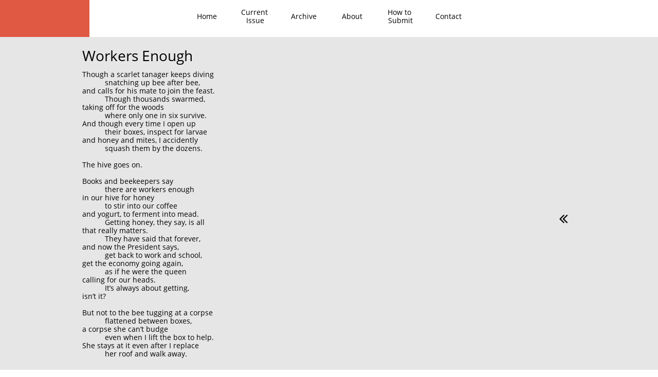

--- FILE ---
content_type: text/html
request_url: https://riseupreview.org/tina-braziel
body_size: 30851
content:
<!DOCTYPE html PUBLIC "-//W3C//DTD XHTML 1.0 Transitional//EN" "http://www.w3.org/TR/xhtml1/DTD/xhtml1-transitional.dtd">
<html xmlns="http://www.w3.org/1999/xhtml">
<head>
<title>Tina Braziel</title>
<meta http-equiv="Content-Type" content="text/html; charset=utf-8"/>
<meta http-equiv="X-UA-Compatible" content="IE=edge">
<meta name="SKYPE_TOOLBAR" content="SKYPE_TOOLBAR_PARSER_COMPATIBLE"/>
<meta name="HandheldFriendly" content="True" />
<meta name="MobileOptimized" content="1024" />
<meta name="viewport" content="width=1024" /> 
<meta property="og:image" content="https://riseupreview.org/x/cdn/?https://images.unsplash.com/photo-1591189824361-e61ccc736d44?ixlib=rb-1.2.1&q=85&fm=jpg&crop=entropy&cs=srgb&ixid=eyJhcHBfaWQiOjU1MTN9&w=1450.html"/>

<meta name="twitter:card" content="summary"/>
<meta property="og:image:width" content="800"/>
<meta property="og:image:height" content="500"/>

<script type="text/javascript">
var _fc;window.getInsights=function(a,b){_fc||(_fc=a,a=null),window.AMInsights?(_fc&&(_fc(window.AMInsights),_fc=null),a&&a(window.AMInsights)):(b=b||25,setTimeout(function(){window.getInsights(a,2*b)},b))};
</script>
<script type="text/javascript" src="https://assets.mywebsitebuilder.com/assets/t.js?brand=homestead&v=g-202507311507277730" async></script>
<script type="text/javascript">
window.getInsights(function(insights){insights.init('d2c01398-d285-410a-968a-f1629c2e4d65');});
</script>

<link rel='stylesheet' type='text/css' href='https://components.mywebsitebuilder.com/g-202507311507277730/viewer-homestead/viewer.css'/>

<script type='text/javascript'>
var PageData = {"baseAddress":"riseupreview.org","ServicesBasePath":"https://te-viewer.mywebsitebuilder.com","isTablet":false,"siteSettings":{"enableColumnsGrid":"false","isFirstMobileUse":"true","showAlwaysColumnsGrid":"false"},"defaultAjaxPageID":"id1604327255909","PageNotFound":false};
var Global = {"FacebookAppID":"744137685644053","IsMobileView":false,"IsTabletView":false,"IsMobileClient":false,"CloudflareOptions":6,"SiteID":49818335};
var SiteInformation = {"groupId":49818335,"isPublished":false,"limitations":{"video":{"limitation":{"isLimited":true},"dialog":{"isDiscount":false}},"pages":{"limitation":{"isLimited":true},"dialog":{"isDiscount":false}},"ecommerce":{"limitation":{"isLimited":true},"dialog":{"isDiscount":false}},"publish":{"limitation":{"isLimited":true},"dialog":{"isDiscount":false}},"stats":{"limitation":{"isLimited":false},"dialog":{"isDiscount":false}},"storage":{"limitation":{"isLimited":true},"dialog":{"isDiscount":false}},"file":{"limitation":{"isLimited":true},"dialog":{"isDiscount":false}},"premium":{"limitation":{"isLimited":false},"dialog":{"isDiscount":false}},"mobile":{"limitation":{"isLimited":false},"dialog":{"isDiscount":false}},"newSites":{"limitation":{"isLimited":true},"dialog":{"isDiscount":false}},"favicon":{"limitation":{"isLimited":true},"dialog":{"isDiscount":false}},"embedded":{"limitation":{"isLimited":true},"dialog":{"isDiscount":false}},"bannerFeature":{"limitation":{"isLimited":false},"dialog":{"isDiscount":false}},"history":{"limitation":{"isLimited":true},"dialog":{"isDiscount":false}},"posts":{"limitation":{"isLimited":true},"dialog":{"isDiscount":false}},"hdvideo":{"limitation":{"isLimited":true},"dialog":{"isDiscount":false}},"totalPages":{"limitation":{"isLimited":true},"dialog":{"isDiscount":false}},"advancedStats":{"limitation":{"isLimited":false},"dialog":{"isDiscount":false}},"form":{"limitation":{"isLimited":true},"dialog":{"isDiscount":false}}},"isPremium":true,"isSaved":false,"siteType":0,"isTemplate":false,"baseVersion":"90545864","isFirstSiteVersion":false,"hasSites":false,"storeInformation":{},"appMarketInformation":{}};
var Settings = {"UserStorageUrlsMap":{"2":"https://wzukusers.blob.core.windows.net/user-{0}/","6":"https://storage.googleapis.com/wzukusers/user-{0}/","61":"https://storage.googleapis.com/wzukusers/user-{0}/","100":"https://storage.googleapis.com/te-hosted-sites/user-{0}/","105":"https://storage.googleapis.com/te-sitey-sites/user-{0}/","103":"https://storage.googleapis.com/te-websitebuilder-sites/user-{0}/","102":"https://storage.googleapis.com/te-sitelio-sites/user-{0}/","106":"https://storage.googleapis.com/te-sitebuilder-sites/user-{0}/"},"WebzaiStorageUrlsMap":{"2":"https://wzuk.blob.core.windows.net/assets/","6":"https://storage.googleapis.com/wzuk/assets/","61":"https://storage.googleapis.com/wzuk/assets/"},"InsightsTrackerUrl":"https://assets.mywebsitebuilder.com/assets","GoogleMapsApiKey":"AIzaSyDQtuw04WyGWiY3JULv0HDpHdTK16H4_nI","RecaptchaSiteKey":"6LeCLkUUAAAAABEGEwlYoLyKNxIztJfM2okdeb2V","StaticContentUrl":"https://webzaidev.blob.core.windows.net/","ServiceAddress":"https://te-viewer.mywebsitebuilder.com","ApplicationRoot":"https://components.mywebsitebuilder.com/g-202507311507277730","Brand":103,"ApplicationDomain":"homestead.com","YoutubeApiKey":"AIzaSyArOiK2GZNoSkBzk6yqkfMFJDk7KAxLp8o","AppsIframeRoot":"https://components.mywebsitebuilder.com","AppVersion":"g-202507311507277730","DevelopmentMode":"","ServiceEndpoints":{"Store":{"EmbedApi":"https://embed.mywebsitebuilder.com/dist/src/","PublicApi":"https://api.mywebsitebuilder.com/v1/"},"Storage":null},"ImageProxy":"https://images.builderservices.io/s/?","DataProxy":"https://data.mywebsitebuilder.com","IsApiPartner":true,"FacebookAppId":"744137685644053","BrandName":"homestead","RaygunSettings":null,"FreeBannerUrl":""};

</script>
<script src='https://components.mywebsitebuilder.com/g-202507311507277730/viewer/viewer.js' type='text/javascript'></script>

<script src='https://storage.googleapis.com/wzukusers/user-26939571/sites/49818335/5e42ffa5e539dxrpIcJa/f0d88823c9b54859b264749a02938b99.js?1757528997' type='text/javascript'></script>
<script src='https://storage.googleapis.com/wzukusers/user-26939571/sites/49818335/5e42ffa5e539dxrpIcJa/f72cf8a09e364bf585970a47dfcade7f.js?1757528997' type='text/javascript'></script>
<script src='https://storage.googleapis.com/wzukusers/user-26939571/sites/49818335/5e42ffa5e539dxrpIcJa/5022aa4bc98845cdaddb3cf738c88aa9.js?1757528997' type='text/javascript'></script>
<script type='text/javascript'>
var SiteFilesMap = {"page-1363527175844":"https://storage.googleapis.com/wzukusers/user-26939571/sites/49818335/5e42ffa5e539dxrpIcJa/4dfbf8ccb4064b378797028bf31a8f80.js","page-1368445123353":"https://storage.googleapis.com/wzukusers/user-26939571/sites/49818335/5e42ffa5e539dxrpIcJa/76003b3dcd9a474db33343dfe575028b.js","page-1368445177821":"https://storage.googleapis.com/wzukusers/user-26939571/sites/49818335/5e42ffa5e539dxrpIcJa/19298d866ea649ed9fd2796d66e5aeb7.js","page-1368445208346":"https://storage.googleapis.com/wzukusers/user-26939571/sites/49818335/5e42ffa5e539dxrpIcJa/d6c04ed78bd948ad8ddbee268b01ea1e.js","page-1368445221986":"https://storage.googleapis.com/wzukusers/user-26939571/sites/49818335/5e42ffa5e539dxrpIcJa/6ec88d361d6340a0abd186a1a1450311.js","page-1368445253838":"https://storage.googleapis.com/wzukusers/user-26939571/sites/49818335/5e42ffa5e539dxrpIcJa/bdede5e296504bddbf505a299067830d.js","page-id1586274305092":"https://storage.googleapis.com/wzukusers/user-26939571/sites/49818335/5e42ffa5e539dxrpIcJa/cc015336caf54003b67f35e1f4d2da34.js","page-id1586274350206":"https://storage.googleapis.com/wzukusers/user-26939571/sites/49818335/5e42ffa5e539dxrpIcJa/218b637c05f7474a8a64f34556514bc9.js","page-id1586274369898":"https://storage.googleapis.com/wzukusers/user-26939571/sites/49818335/5e42ffa5e539dxrpIcJa/f8428e62987c400693eaa2b2b2f81a9c.js","page-id1586274436795":"https://storage.googleapis.com/wzukusers/user-26939571/sites/49818335/5e42ffa5e539dxrpIcJa/8b09ef3574c34cb7940364ceca3176e9.js","page-id1586274459146":"https://storage.googleapis.com/wzukusers/user-26939571/sites/49818335/5e42ffa5e539dxrpIcJa/McXJ9JkPiYNxdCexFQqR.js","page-id1586274478722":"https://storage.googleapis.com/wzukusers/user-26939571/sites/49818335/5e42ffa5e539dxrpIcJa/pXgZjeBR25FvmFrnwJdN.js","page-id1586274502659":"https://storage.googleapis.com/wzukusers/user-26939571/sites/49818335/5e42ffa5e539dxrpIcJa/17f678b4a5924a2b9f4b3c08a41201a0.js","page-id1586274516695":"https://storage.googleapis.com/wzukusers/user-26939571/sites/49818335/5e42ffa5e539dxrpIcJa/60de9e5a0193417ea7c5517bb1ecf58a.js","page-id1586274544746":"https://storage.googleapis.com/wzukusers/user-26939571/sites/49818335/5e42ffa5e539dxrpIcJa/9b84171e1c454a6cb73d783e30dfd297.js","page-id1586274571749":"https://storage.googleapis.com/wzukusers/user-26939571/sites/49818335/5e42ffa5e539dxrpIcJa/vbujffBlpw1dJRr4I5Ad.js","page-id1586274589416":"https://storage.googleapis.com/wzukusers/user-26939571/sites/49818335/5e42ffa5e539dxrpIcJa/mUTocrUR8RXft8MLfRD9.js","page-id1586274609454":"https://storage.googleapis.com/wzukusers/user-26939571/sites/49818335/5e42ffa5e539dxrpIcJa/n7C4kPkY9aK8gzTyKzGp.js","page-id1586274629425":"https://storage.googleapis.com/wzukusers/user-26939571/sites/49818335/5e42ffa5e539dxrpIcJa/DmVDGSk2IibpOVInFX9b.js","page-id1586274650479":"https://storage.googleapis.com/wzukusers/user-26939571/sites/49818335/5e42ffa5e539dxrpIcJa/JQwKGa399XLPnB3NhC8W.js","page-id1586274673028":"https://storage.googleapis.com/wzukusers/user-26939571/sites/49818335/5e42ffa5e539dxrpIcJa/JTqTLLkm6LWc9VROB6r9.js","page-id1586274694866":"https://storage.googleapis.com/wzukusers/user-26939571/sites/49818335/5e42ffa5e539dxrpIcJa/WaX89CgWDOOORoAZ1bk5.js","page-id1586274737938":"https://storage.googleapis.com/wzukusers/user-26939571/sites/49818335/5e42ffa5e539dxrpIcJa/m3tfg3fiKdziecBN5wy7.js","page-id1586274757408":"https://storage.googleapis.com/wzukusers/user-26939571/sites/49818335/5e42ffa5e539dxrpIcJa/0gUWZVtnb91OR7Sc9Td7.js","page-id1586274779680":"https://storage.googleapis.com/wzukusers/user-26939571/sites/49818335/5e42ffa5e539dxrpIcJa/dGKmXNyYVF34IsQbM6kQ.js","page-id1586274798431":"https://storage.googleapis.com/wzukusers/user-26939571/sites/49818335/5e42ffa5e539dxrpIcJa/ANqNmgoSX1vUu1bZYTV2.js","page-id1586274843496":"https://storage.googleapis.com/wzukusers/user-26939571/sites/49818335/5e42ffa5e539dxrpIcJa/rlc6HZlymhJGryrMZmhd.js","page-id1586274867828":"https://storage.googleapis.com/wzukusers/user-26939571/sites/49818335/5e42ffa5e539dxrpIcJa/nfpVltSrtdz1J7ePv82o.js","page-id1586274885912":"https://storage.googleapis.com/wzukusers/user-26939571/sites/49818335/5e42ffa5e539dxrpIcJa/qBK1TT9SYTV6DDc91JUf.js","page-id1586274909936":"https://storage.googleapis.com/wzukusers/user-26939571/sites/49818335/5e42ffa5e539dxrpIcJa/nRX1WuGK9AojC4TH7LIm.js","page-id1593829892060":"https://storage.googleapis.com/wzukusers/user-26939571/sites/49818335/5e42ffa5e539dxrpIcJa/a08622187c5b4ad7bff3d6416484a98c.js","page-id1593895961368":"https://storage.googleapis.com/wzukusers/user-26939571/sites/49818335/5e42ffa5e539dxrpIcJa/659ecbedd87449a4b0f17a6c39b797f7.js","page-id1593896000573":"https://storage.googleapis.com/wzukusers/user-26939571/sites/49818335/5e42ffa5e539dxrpIcJa/a29e2434aeea468d8dc4a588421f108f.js","page-id1593896022150":"https://storage.googleapis.com/wzukusers/user-26939571/sites/49818335/5e42ffa5e539dxrpIcJa/8040c086e9a04598967c16000bf25c8c.js","page-id1593896040634":"https://storage.googleapis.com/wzukusers/user-26939571/sites/49818335/5e42ffa5e539dxrpIcJa/4ad5406ec7b547449d74917df65c3704.js","page-id1593896058249":"https://storage.googleapis.com/wzukusers/user-26939571/sites/49818335/5e42ffa5e539dxrpIcJa/f35f7c02db0d4c77a04f570892193d74.js","page-id1593896076076":"https://storage.googleapis.com/wzukusers/user-26939571/sites/49818335/5e42ffa5e539dxrpIcJa/a74e500056b24fecb3327835b23d2eff.js","page-id1593896106550":"https://storage.googleapis.com/wzukusers/user-26939571/sites/49818335/5e42ffa5e539dxrpIcJa/499010114a3a4d399111d5a6eb0d89e0.js","page-id1593896135821":"https://storage.googleapis.com/wzukusers/user-26939571/sites/49818335/5e42ffa5e539dxrpIcJa/8840c2d5115d4b548f210e7ab08afdd6.js","page-id1593896191553":"https://storage.googleapis.com/wzukusers/user-26939571/sites/49818335/5e42ffa5e539dxrpIcJa/5ed1fe376d4048689bb17b9b3f927ba0.js","page-id1593896221802":"https://storage.googleapis.com/wzukusers/user-26939571/sites/49818335/5e42ffa5e539dxrpIcJa/0ce8fcb847e94aed963a59973a6695fb.js","page-id1593896254896":"https://storage.googleapis.com/wzukusers/user-26939571/sites/49818335/5e42ffa5e539dxrpIcJa/06f19de4a27446dd858142e8dccfeab5.js","page-id1593896280457":"https://storage.googleapis.com/wzukusers/user-26939571/sites/49818335/5e42ffa5e539dxrpIcJa/4fbc7f976a64477f997781c168635807.js","page-id1593896297192":"https://storage.googleapis.com/wzukusers/user-26939571/sites/49818335/5e42ffa5e539dxrpIcJa/4480844981274ea68184e6fd82cf6ea3.js","page-id1593896315661":"https://storage.googleapis.com/wzukusers/user-26939571/sites/49818335/5e42ffa5e539dxrpIcJa/dc1dbb05f3ab4150ac7da0cfaee66c37.js","page-id1593896334814":"https://storage.googleapis.com/wzukusers/user-26939571/sites/49818335/5e42ffa5e539dxrpIcJa/8515d40dce754eea9dc19dbe9d43b6c3.js","page-id1593896354354":"https://storage.googleapis.com/wzukusers/user-26939571/sites/49818335/5e42ffa5e539dxrpIcJa/a6e0ff59ce694eb2bd3203fdce67d7c1.js","page-id1593896370383":"https://storage.googleapis.com/wzukusers/user-26939571/sites/49818335/5e42ffa5e539dxrpIcJa/0d9022f06d8c48fba6fcf06982554f0c.js","page-id1593896389136":"https://storage.googleapis.com/wzukusers/user-26939571/sites/49818335/5e42ffa5e539dxrpIcJa/4e2bb1942c914dcb8b9fe0a75d768107.js","page-id1593896414185":"https://storage.googleapis.com/wzukusers/user-26939571/sites/49818335/5e42ffa5e539dxrpIcJa/4f38a7749a5844d592b0240f683f3dc3.js","page-id1593896434795":"https://storage.googleapis.com/wzukusers/user-26939571/sites/49818335/5e42ffa5e539dxrpIcJa/96c3286d97fc46a4972899fa77d27df7.js","page-id1593896459490":"https://storage.googleapis.com/wzukusers/user-26939571/sites/49818335/5e42ffa5e539dxrpIcJa/a1cdd6b04e6b4f7792b3045200cb8042.js","page-id1593896489721":"https://storage.googleapis.com/wzukusers/user-26939571/sites/49818335/5e42ffa5e539dxrpIcJa/4229bc2cf5914374854a101e17afaa89.js","page-id1593896518442":"https://storage.googleapis.com/wzukusers/user-26939571/sites/49818335/5e42ffa5e539dxrpIcJa/5445c8fa63f942ccb33621c2a0e6ffe7.js","page-id1593896575183":"https://storage.googleapis.com/wzukusers/user-26939571/sites/49818335/5e42ffa5e539dxrpIcJa/a12125d0f9cf4d69a2dd14145d021f1d.js","page-id1593896591852":"https://storage.googleapis.com/wzukusers/user-26939571/sites/49818335/5e42ffa5e539dxrpIcJa/96dd8e8668704b2e869f3fe2b49acb07.js","page-id1593896616418":"https://storage.googleapis.com/wzukusers/user-26939571/sites/49818335/5e42ffa5e539dxrpIcJa/cfa569f702904c8ba13bf7c1ae22fe34.js","page-id1593911761875":"https://storage.googleapis.com/wzukusers/user-26939571/sites/49818335/5e42ffa5e539dxrpIcJa/0dca5259ce3941fd806655b516184c87.js","page-id1593989488757":"https://storage.googleapis.com/wzukusers/user-26939571/sites/49818335/5e42ffa5e539dxrpIcJa/5987a28bceb14f0185663908651f8c62.js","page-id1604253258930":"https://storage.googleapis.com/wzukusers/user-26939571/sites/49818335/5e42ffa5e539dxrpIcJa/de24226ce5db4ef99d0d182743861feb.js","page-id1604326584020":"https://storage.googleapis.com/wzukusers/user-26939571/sites/49818335/5e42ffa5e539dxrpIcJa/2362508d5787410fb4a5e990528df260.js","page-id1604326601380":"https://storage.googleapis.com/wzukusers/user-26939571/sites/49818335/5e42ffa5e539dxrpIcJa/1c2a32759d434c7cadbf2237815ef1c9.js","page-id1604326633678":"https://storage.googleapis.com/wzukusers/user-26939571/sites/49818335/5e42ffa5e539dxrpIcJa/bdc4f196b0dd4acda82a8f93e7e58ff5.js","page-id1604326650763":"https://storage.googleapis.com/wzukusers/user-26939571/sites/49818335/5e42ffa5e539dxrpIcJa/6f4b28605a2248eebd40d3bdc663464f.js","page-id1604326673213":"https://storage.googleapis.com/wzukusers/user-26939571/sites/49818335/5e42ffa5e539dxrpIcJa/63e4ad64bea54b6a8189f239c3c02f81.js","page-id1604326690184":"https://storage.googleapis.com/wzukusers/user-26939571/sites/49818335/5e42ffa5e539dxrpIcJa/ad024e79c2bd4f909647a83fda5a6161.js","page-id1604326707006":"https://storage.googleapis.com/wzukusers/user-26939571/sites/49818335/5e42ffa5e539dxrpIcJa/044f7fe3e3ad4280b23c8b679de2ba83.js","page-id1604326720730":"https://storage.googleapis.com/wzukusers/user-26939571/sites/49818335/5e42ffa5e539dxrpIcJa/43ad291cde6e482495d58396e5937fee.js","page-id1604326736693":"https://storage.googleapis.com/wzukusers/user-26939571/sites/49818335/5e42ffa5e539dxrpIcJa/94b89f21b4b9455abf5fbc3b6c7b1785.js","page-id1604326751515":"https://storage.googleapis.com/wzukusers/user-26939571/sites/49818335/5e42ffa5e539dxrpIcJa/9ba0e585c3d4434cbee0bc7508ffe9c2.js","page-id1604326768309":"https://storage.googleapis.com/wzukusers/user-26939571/sites/49818335/5e42ffa5e539dxrpIcJa/30469f4ce96849c7a1fd88b311ec35b3.js","page-id1604326782315":"https://storage.googleapis.com/wzukusers/user-26939571/sites/49818335/5e42ffa5e539dxrpIcJa/cc5966e7bb05476fa440866fc9c2cc60.js","page-id1604326795945":"https://storage.googleapis.com/wzukusers/user-26939571/sites/49818335/5e42ffa5e539dxrpIcJa/35bcbd0bf2b84203a01c8904cfec3e5b.js","page-id1604326810117":"https://storage.googleapis.com/wzukusers/user-26939571/sites/49818335/5e42ffa5e539dxrpIcJa/a106b496c1544ca0a61a268d89116278.js","page-id1604326915245":"https://storage.googleapis.com/wzukusers/user-26939571/sites/49818335/5e42ffa5e539dxrpIcJa/c18ca3e056b14addbaf87d8a0c39c6d8.js","page-id1604327082701":"https://storage.googleapis.com/wzukusers/user-26939571/sites/49818335/5e42ffa5e539dxrpIcJa/6686f8e366d4497195b76278b8302645.js","page-id1604327109424":"https://storage.googleapis.com/wzukusers/user-26939571/sites/49818335/5e42ffa5e539dxrpIcJa/a83dad3da8ed4cf2b70f8ffdd5d675ef.js","page-id1604327146504":"https://storage.googleapis.com/wzukusers/user-26939571/sites/49818335/5e42ffa5e539dxrpIcJa/1326be4fa64140ea8ccf54139d7799cf.js","page-id1604327169088":"https://storage.googleapis.com/wzukusers/user-26939571/sites/49818335/5e42ffa5e539dxrpIcJa/3f3d52b7829149cba9b0fe3bbd2f07e6.js","page-id1604327197395":"https://storage.googleapis.com/wzukusers/user-26939571/sites/49818335/5e42ffa5e539dxrpIcJa/16698b6c1234434184cb68c7b97bb9a7.js","page-id1604327225396":"https://storage.googleapis.com/wzukusers/user-26939571/sites/49818335/5e42ffa5e539dxrpIcJa/98c45ce2c08c46b79294fe030c81261f.js","page-id1604327255909":"https://storage.googleapis.com/wzukusers/user-26939571/sites/49818335/5e42ffa5e539dxrpIcJa/f72cf8a09e364bf585970a47dfcade7f.js","page-id1604327292755":"https://storage.googleapis.com/wzukusers/user-26939571/sites/49818335/5e42ffa5e539dxrpIcJa/3fd6461af07944a89fbc62bcedbcc303.js","page-id1604327314124":"https://storage.googleapis.com/wzukusers/user-26939571/sites/49818335/5e42ffa5e539dxrpIcJa/557f8dcf6e40453d93691c623b6ecdd2.js","page-id1604327339524":"https://storage.googleapis.com/wzukusers/user-26939571/sites/49818335/5e42ffa5e539dxrpIcJa/f292b60fe9d94df3bf1d43cb97c8f330.js","page-id1604327364448":"https://storage.googleapis.com/wzukusers/user-26939571/sites/49818335/5e42ffa5e539dxrpIcJa/72a3d48752de4e4f85ea335890da14d6.js","page-id1604327393128":"https://storage.googleapis.com/wzukusers/user-26939571/sites/49818335/5e42ffa5e539dxrpIcJa/fffbf63bbcd94c34aea5304fb7665bd0.js","page-id1604327422478":"https://storage.googleapis.com/wzukusers/user-26939571/sites/49818335/5e42ffa5e539dxrpIcJa/b24cf1927f56403584da35fc5e811795.js","page-id1604327446021":"https://storage.googleapis.com/wzukusers/user-26939571/sites/49818335/5e42ffa5e539dxrpIcJa/80e5f0730ed245b79ab466d9606258f3.js","page-id1604327476010":"https://storage.googleapis.com/wzukusers/user-26939571/sites/49818335/5e42ffa5e539dxrpIcJa/3c1e38380a904801a684d370ae66ff51.js","page-id1604327496242":"https://storage.googleapis.com/wzukusers/user-26939571/sites/49818335/5e42ffa5e539dxrpIcJa/0fc4aa8faf5b4b33aa4b16a1d5077c8d.js","page-id1604327519759":"https://storage.googleapis.com/wzukusers/user-26939571/sites/49818335/5e42ffa5e539dxrpIcJa/a752a27407d74ac7b39ae2622863bb0b.js","page-id1604327546922":"https://storage.googleapis.com/wzukusers/user-26939571/sites/49818335/5e42ffa5e539dxrpIcJa/966a57cc67774d58950a32838caffb0b.js","page-id1613053669274":"https://storage.googleapis.com/wzukusers/user-26939571/sites/49818335/5e42ffa5e539dxrpIcJa/9b8d7312b7b94ffd955815d66308e3dc.js","page-id1613059049475":"https://storage.googleapis.com/wzukusers/user-26939571/sites/49818335/5e42ffa5e539dxrpIcJa/c2391739e8a2417c981abed2f37de630.js","page-id1613059064254":"https://storage.googleapis.com/wzukusers/user-26939571/sites/49818335/5e42ffa5e539dxrpIcJa/c22d44878b674f048a260ce919ca44e4.js","page-id1613059078911":"https://storage.googleapis.com/wzukusers/user-26939571/sites/49818335/5e42ffa5e539dxrpIcJa/8aaba1b16cba4ab78deeac65b389f873.js","page-id1613059100632":"https://storage.googleapis.com/wzukusers/user-26939571/sites/49818335/5e42ffa5e539dxrpIcJa/07bb10ef97bc46759adb83c5f9a2a9e5.js","page-id1613059117866":"https://storage.googleapis.com/wzukusers/user-26939571/sites/49818335/5e42ffa5e539dxrpIcJa/fe0d9e87e10849199cb391bb184553e9.js","page-id1613059128466":"https://storage.googleapis.com/wzukusers/user-26939571/sites/49818335/5e42ffa5e539dxrpIcJa/0f45b6bf4bb84537bcdc25c95ce75a71.js","page-id1613059143697":"https://storage.googleapis.com/wzukusers/user-26939571/sites/49818335/5e42ffa5e539dxrpIcJa/981529a807f64f619f4e69fafe2fd79a.js","page-id1613059158993":"https://storage.googleapis.com/wzukusers/user-26939571/sites/49818335/5e42ffa5e539dxrpIcJa/d4533b076972465b8aba5ad97c20950f.js","page-id1613059178997":"https://storage.googleapis.com/wzukusers/user-26939571/sites/49818335/5e42ffa5e539dxrpIcJa/212a819afec24049a3da261cf7778528.js","page-id1613059250603":"https://storage.googleapis.com/wzukusers/user-26939571/sites/49818335/5e42ffa5e539dxrpIcJa/ffa383a222b344328ea6f17d8158a996.js","page-id1613059267293":"https://storage.googleapis.com/wzukusers/user-26939571/sites/49818335/5e42ffa5e539dxrpIcJa/696b9b32ef2c4443ba83194583275633.js","page-id1613059285478":"https://storage.googleapis.com/wzukusers/user-26939571/sites/49818335/5e42ffa5e539dxrpIcJa/776a2f95da774cbf8d47fbbabe178508.js","page-id1613059303835":"https://storage.googleapis.com/wzukusers/user-26939571/sites/49818335/5e42ffa5e539dxrpIcJa/fb48ff23ab9640afa7704f46ccb8c36e.js","page-id1613059322724":"https://storage.googleapis.com/wzukusers/user-26939571/sites/49818335/5e42ffa5e539dxrpIcJa/f4b1d2b71a784b4484ab54a0c069b4d0.js","page-id1613059337755":"https://storage.googleapis.com/wzukusers/user-26939571/sites/49818335/5e42ffa5e539dxrpIcJa/4aa4217acf46450c81ebb78bfbb3f619.js","page-id1613059349293":"https://storage.googleapis.com/wzukusers/user-26939571/sites/49818335/5e42ffa5e539dxrpIcJa/fb1e6501996445488d213ee35f499e5d.js","page-id1613059362723":"https://storage.googleapis.com/wzukusers/user-26939571/sites/49818335/5e42ffa5e539dxrpIcJa/fc4cb24aeb8a48fc9577575bf81b6976.js","page-id1613059379670":"https://storage.googleapis.com/wzukusers/user-26939571/sites/49818335/5e42ffa5e539dxrpIcJa/592fe45d8e1b48d58c4186b61f282d74.js","page-id1613059398489":"https://storage.googleapis.com/wzukusers/user-26939571/sites/49818335/5e42ffa5e539dxrpIcJa/1dea825a9d144cbba3a9da3f749852a3.js","page-id1613059415119":"https://storage.googleapis.com/wzukusers/user-26939571/sites/49818335/5e42ffa5e539dxrpIcJa/323e7bc370c2445dbf0efd1dd9e0f1b8.js","page-id1613059434607":"https://storage.googleapis.com/wzukusers/user-26939571/sites/49818335/5e42ffa5e539dxrpIcJa/9f496f0234f24003b5f20f0ad57160f6.js","page-id1613059451541":"https://storage.googleapis.com/wzukusers/user-26939571/sites/49818335/5e42ffa5e539dxrpIcJa/e5122704bd424ab4b588d94f67f9dd8b.js","page-id1613059465483":"https://storage.googleapis.com/wzukusers/user-26939571/sites/49818335/5e42ffa5e539dxrpIcJa/e56950de38a64cf9a70822db4b6a988c.js","page-id1613059485697":"https://storage.googleapis.com/wzukusers/user-26939571/sites/49818335/5e42ffa5e539dxrpIcJa/8ca8f6170856485f9a75118ee9569aa0.js","page-id1613059501224":"https://storage.googleapis.com/wzukusers/user-26939571/sites/49818335/5e42ffa5e539dxrpIcJa/d04bcfe1e7514beba0ff9e095b663c28.js","page-id1613059512796":"https://storage.googleapis.com/wzukusers/user-26939571/sites/49818335/5e42ffa5e539dxrpIcJa/1abdfbde15674ddfb12cb84137e62c96.js","page-id1613059526296":"https://storage.googleapis.com/wzukusers/user-26939571/sites/49818335/5e42ffa5e539dxrpIcJa/7d2573cb18dd4d4b820b48cb6324c873.js","page-id1625334300364":"https://storage.googleapis.com/wzukusers/user-26939571/sites/49818335/5e42ffa5e539dxrpIcJa/2411c0259b5448909923343d489f34d5.js","page-id1625409013583":"https://storage.googleapis.com/wzukusers/user-26939571/sites/49818335/5e42ffa5e539dxrpIcJa/893241ab11e34dd9842f615b8f2cc565.js","page-id1625409028710":"https://storage.googleapis.com/wzukusers/user-26939571/sites/49818335/5e42ffa5e539dxrpIcJa/8e68debaad734df3a5ae9ffe10f68ba1.js","page-id1625409043157":"https://storage.googleapis.com/wzukusers/user-26939571/sites/49818335/5e42ffa5e539dxrpIcJa/4cd0a241d8e1470781d528534f143186.js","page-id1625409064529":"https://storage.googleapis.com/wzukusers/user-26939571/sites/49818335/5e42ffa5e539dxrpIcJa/16b2a19e321149f18c00d795f9fd4e4f.js","page-id1625409078124":"https://storage.googleapis.com/wzukusers/user-26939571/sites/49818335/5e42ffa5e539dxrpIcJa/42fe271a8ba5470d88ad207dd818e259.js","page-id1625409090909":"https://storage.googleapis.com/wzukusers/user-26939571/sites/49818335/5e42ffa5e539dxrpIcJa/1a3f1b2a17b54dc9a91310bf9475ffbf.js","page-id1625409102941":"https://storage.googleapis.com/wzukusers/user-26939571/sites/49818335/5e42ffa5e539dxrpIcJa/907edb983eb4407a8eb2ac32036ac83a.js","page-id1625409127008":"https://storage.googleapis.com/wzukusers/user-26939571/sites/49818335/5e42ffa5e539dxrpIcJa/7d94e2fa66074477a4a69546f9cf1524.js","page-id1625409139470":"https://storage.googleapis.com/wzukusers/user-26939571/sites/49818335/5e42ffa5e539dxrpIcJa/e82e3bfaf1234a2795c9c717d5311b2d.js","page-id1625409154015":"https://storage.googleapis.com/wzukusers/user-26939571/sites/49818335/5e42ffa5e539dxrpIcJa/25e958cf07ea419fba2403614546c400.js","page-id1625409165231":"https://storage.googleapis.com/wzukusers/user-26939571/sites/49818335/5e42ffa5e539dxrpIcJa/29033067eb7c4d3a94705e109215eeea.js","page-id1625409204901":"https://storage.googleapis.com/wzukusers/user-26939571/sites/49818335/5e42ffa5e539dxrpIcJa/0d104f0cc6bb409f9744ae7e3259b9b5.js","page-id1625409218757":"https://storage.googleapis.com/wzukusers/user-26939571/sites/49818335/5e42ffa5e539dxrpIcJa/e33254eb60ec42c9a4d88df50da692d0.js","page-id1625409230427":"https://storage.googleapis.com/wzukusers/user-26939571/sites/49818335/5e42ffa5e539dxrpIcJa/b5a9b7d7ef6248a7b2783efd85a12655.js","page-id1625409248645":"https://storage.googleapis.com/wzukusers/user-26939571/sites/49818335/5e42ffa5e539dxrpIcJa/9adb9065afe94f7cb6981a5f5d29f498.js","page-id1625409261235":"https://storage.googleapis.com/wzukusers/user-26939571/sites/49818335/5e42ffa5e539dxrpIcJa/1ad9e2a451284cb58eb763d9c3a80669.js","page-id1625409272243":"https://storage.googleapis.com/wzukusers/user-26939571/sites/49818335/5e42ffa5e539dxrpIcJa/76eaee2058bb4b23b503b5e052b4b470.js","page-id1625409283365":"https://storage.googleapis.com/wzukusers/user-26939571/sites/49818335/5e42ffa5e539dxrpIcJa/37083cf754114394b2b9458336da51a9.js","page-id1625409295133":"https://storage.googleapis.com/wzukusers/user-26939571/sites/49818335/5e42ffa5e539dxrpIcJa/7d4c6d0bf3c64aec9d4277480767a2f4.js","page-id1625409309539":"https://storage.googleapis.com/wzukusers/user-26939571/sites/49818335/5e42ffa5e539dxrpIcJa/45d1b4cbe372454c8c6c860ad5a9326b.js","page-id1625409320153":"https://storage.googleapis.com/wzukusers/user-26939571/sites/49818335/5e42ffa5e539dxrpIcJa/6849c0692e134aa8bd8f47ed6d8788eb.js","page-id1625409333901":"https://storage.googleapis.com/wzukusers/user-26939571/sites/49818335/5e42ffa5e539dxrpIcJa/73e6d3f0977546ada6d62a8720d15eaa.js","page-id1625409343475":"https://storage.googleapis.com/wzukusers/user-26939571/sites/49818335/5e42ffa5e539dxrpIcJa/3e07887e2ade4f23a2514b5fc84fac83.js","page-id1625409356831":"https://storage.googleapis.com/wzukusers/user-26939571/sites/49818335/5e42ffa5e539dxrpIcJa/d04c6c53f0be462b8350e9a1e4bfc60e.js","page-id1625409367963":"https://storage.googleapis.com/wzukusers/user-26939571/sites/49818335/5e42ffa5e539dxrpIcJa/d86071d6582948c6b6190dc9dac9ce72.js","page-id1625409380863":"https://storage.googleapis.com/wzukusers/user-26939571/sites/49818335/5e42ffa5e539dxrpIcJa/6bf13515fe5c477984c26e17019fe6e2.js","page-id1625409397691":"https://storage.googleapis.com/wzukusers/user-26939571/sites/49818335/5e42ffa5e539dxrpIcJa/44e46b55f0ac4272a2391119768ff196.js","page-id1625409410650":"https://storage.googleapis.com/wzukusers/user-26939571/sites/49818335/5e42ffa5e539dxrpIcJa/16166767ab364e1b851a196a4e64fb12.js","page-id1625409422847":"https://storage.googleapis.com/wzukusers/user-26939571/sites/49818335/5e42ffa5e539dxrpIcJa/97ab12bb375d4bdcb7d90a776c739fbf.js","page-id1625410083237":"https://storage.googleapis.com/wzukusers/user-26939571/sites/49818335/5e42ffa5e539dxrpIcJa/079b346c5cd545b9bb0e3fa85442f1c6.js","page-id1643646420849":"https://storage.googleapis.com/wzukusers/user-26939571/sites/49818335/5e42ffa5e539dxrpIcJa/ba1e6791012348f3b2946542562a709e.js","page-id1643646437383":"https://storage.googleapis.com/wzukusers/user-26939571/sites/49818335/5e42ffa5e539dxrpIcJa/14f1aee438af475e8e70b24433c629b0.js","page-id1643646461762":"https://storage.googleapis.com/wzukusers/user-26939571/sites/49818335/5e42ffa5e539dxrpIcJa/ccb3806ac0d54be59cfecb83a0cfd52c.js","page-id1643646489653":"https://storage.googleapis.com/wzukusers/user-26939571/sites/49818335/5e42ffa5e539dxrpIcJa/15bce036a02f431e98798ec6c1dc4027.js","page-id1643646505442":"https://storage.googleapis.com/wzukusers/user-26939571/sites/49818335/5e42ffa5e539dxrpIcJa/bf9314ad870e43ca8772c680883aa63b.js","page-id1643646524969":"https://storage.googleapis.com/wzukusers/user-26939571/sites/49818335/5e42ffa5e539dxrpIcJa/612d2fb7b7844fb3b0662a870135e8c2.js","page-id1643646540752":"https://storage.googleapis.com/wzukusers/user-26939571/sites/49818335/5e42ffa5e539dxrpIcJa/886d410a0d914f74a729142493204363.js","page-id1643646554143":"https://storage.googleapis.com/wzukusers/user-26939571/sites/49818335/5e42ffa5e539dxrpIcJa/580158ea17f8458194ecac0781ddb925.js","page-id1643646563508":"https://storage.googleapis.com/wzukusers/user-26939571/sites/49818335/5e42ffa5e539dxrpIcJa/e71de6280e99456aa6a14aaa9a8fffcc.js","page-id1643646584007":"https://storage.googleapis.com/wzukusers/user-26939571/sites/49818335/5e42ffa5e539dxrpIcJa/c510a740f2ad4b3488bc2dfaa1f9a88c.js","page-id1643646606690":"https://storage.googleapis.com/wzukusers/user-26939571/sites/49818335/5e42ffa5e539dxrpIcJa/488b5b37da8f43d5ab259f484c55bdf2.js","page-id1643646638325":"https://storage.googleapis.com/wzukusers/user-26939571/sites/49818335/5e42ffa5e539dxrpIcJa/b59c77c29cfd4e3c828407e9e24f7d9a.js","page-id1643646667726":"https://storage.googleapis.com/wzukusers/user-26939571/sites/49818335/5e42ffa5e539dxrpIcJa/d4824bc1b87f42b79fb0b11564cb491f.js","page-id1643646969400":"https://storage.googleapis.com/wzukusers/user-26939571/sites/49818335/5e42ffa5e539dxrpIcJa/64f62e9401514e7c86e029cb41c0a937.js","page-id1643646983205":"https://storage.googleapis.com/wzukusers/user-26939571/sites/49818335/5e42ffa5e539dxrpIcJa/2c5ba6c731a64e4cb8d1608eca17af23.js","page-id1643647004987":"https://storage.googleapis.com/wzukusers/user-26939571/sites/49818335/5e42ffa5e539dxrpIcJa/a97b3098c02848c88d850317c4f26715.js","page-id1643647015502":"https://storage.googleapis.com/wzukusers/user-26939571/sites/49818335/5e42ffa5e539dxrpIcJa/4f6508e4637c485f9c215addfb343e2b.js","page-id1643647047388":"https://storage.googleapis.com/wzukusers/user-26939571/sites/49818335/5e42ffa5e539dxrpIcJa/d747badfef154e6cb8a17df81b7c07db.js","page-id1643647066954":"https://storage.googleapis.com/wzukusers/user-26939571/sites/49818335/5e42ffa5e539dxrpIcJa/3608ee4b2692406a845adf4983d50d66.js","page-id1643647081170":"https://storage.googleapis.com/wzukusers/user-26939571/sites/49818335/5e42ffa5e539dxrpIcJa/68e9c1e441494aada1f7fbbc020d1799.js","page-id1643647098371":"https://storage.googleapis.com/wzukusers/user-26939571/sites/49818335/5e42ffa5e539dxrpIcJa/dd11ccd8e0dc4180965170ee4e4f0a38.js","page-id1643647107204":"https://storage.googleapis.com/wzukusers/user-26939571/sites/49818335/5e42ffa5e539dxrpIcJa/ade944c927b143609361358737e0f8c3.js","page-id1643647115570":"https://storage.googleapis.com/wzukusers/user-26939571/sites/49818335/5e42ffa5e539dxrpIcJa/7fd1afe75ddc4eebab3149859e88d8a3.js","page-id1643647124450":"https://storage.googleapis.com/wzukusers/user-26939571/sites/49818335/5e42ffa5e539dxrpIcJa/a3170b450a8c42c39a6dee551bffe901.js","page-id1643647143766":"https://storage.googleapis.com/wzukusers/user-26939571/sites/49818335/5e42ffa5e539dxrpIcJa/6923a621d3a44eda8feff56c3af43946.js","page-id1643647155984":"https://storage.googleapis.com/wzukusers/user-26939571/sites/49818335/5e42ffa5e539dxrpIcJa/7c28e7737147485a8c513735d0e61d40.js","page-id1643647170900":"https://storage.googleapis.com/wzukusers/user-26939571/sites/49818335/5e42ffa5e539dxrpIcJa/07662c0aaddf448db538764e8b663724.js","page-id1643647180604":"https://storage.googleapis.com/wzukusers/user-26939571/sites/49818335/5e42ffa5e539dxrpIcJa/4932d21d8a8d4e30b8db6b014147ccea.js","page-id1643647197819":"https://storage.googleapis.com/wzukusers/user-26939571/sites/49818335/5e42ffa5e539dxrpIcJa/4e477c5b8d3542b69b9a471ee1733778.js","page-id1643647210449":"https://storage.googleapis.com/wzukusers/user-26939571/sites/49818335/5e42ffa5e539dxrpIcJa/d2128a83cba946aab98dfa2a9397ae25.js","page-id1643647225482":"https://storage.googleapis.com/wzukusers/user-26939571/sites/49818335/5e42ffa5e539dxrpIcJa/0bf6baaf8e0b41daad5f45b708021b3d.js","page-id1643665307940":"https://storage.googleapis.com/wzukusers/user-26939571/sites/49818335/5e42ffa5e539dxrpIcJa/b72790a327ef460491c28e802555d8ba.js","page-id1643766709129":"https://storage.googleapis.com/wzukusers/user-26939571/sites/49818335/5e42ffa5e539dxrpIcJa/510319ebd22347daada24b5801e8fd9a.js","page-id1643767082033":"https://storage.googleapis.com/wzukusers/user-26939571/sites/49818335/5e42ffa5e539dxrpIcJa/f82c86488cd64c058b4a8f2be9c015ec.js","page-id1657214290221":"https://storage.googleapis.com/wzukusers/user-26939571/sites/49818335/5e42ffa5e539dxrpIcJa/0b76c52509e94a60b6d40b66593024e9.js","page-id1657225902986":"https://storage.googleapis.com/wzukusers/user-26939571/sites/49818335/5e42ffa5e539dxrpIcJa/7fb96180744e4d2e9162bdce0369da73.js","page-id1658244529323":"https://storage.googleapis.com/wzukusers/user-26939571/sites/49818335/5e42ffa5e539dxrpIcJa/5ad385ae8992425b91eea7306ccac687.js","page-id1658244551746":"https://storage.googleapis.com/wzukusers/user-26939571/sites/49818335/5e42ffa5e539dxrpIcJa/571129c3308a4966a9569c93d0734eb8.js","page-id1658244578910":"https://storage.googleapis.com/wzukusers/user-26939571/sites/49818335/5e42ffa5e539dxrpIcJa/b4bc416824744c9eb0289529ea5acb4c.js","page-id1658244598169":"https://storage.googleapis.com/wzukusers/user-26939571/sites/49818335/5e42ffa5e539dxrpIcJa/a84f1117cfcd41b5b1d6ae8c90e00d91.js","page-id1658244627958":"https://storage.googleapis.com/wzukusers/user-26939571/sites/49818335/5e42ffa5e539dxrpIcJa/27a5a507c8774d258f846bd8341464d7.js","page-id1658244647089":"https://storage.googleapis.com/wzukusers/user-26939571/sites/49818335/5e42ffa5e539dxrpIcJa/b0185f367e8c4be9bb6eb3ff98ba0000.js","page-id1658244674932":"https://storage.googleapis.com/wzukusers/user-26939571/sites/49818335/5e42ffa5e539dxrpIcJa/c6d461b3dcef43e6884b0378b22c8f37.js","page-id1658244690311":"https://storage.googleapis.com/wzukusers/user-26939571/sites/49818335/5e42ffa5e539dxrpIcJa/2f219984cf8a42ffa934757f09159b90.js","page-id1658244711306":"https://storage.googleapis.com/wzukusers/user-26939571/sites/49818335/5e42ffa5e539dxrpIcJa/d65c73a620cf4634b5ed6482e6fa0fa7.js","page-id1658244732646":"https://storage.googleapis.com/wzukusers/user-26939571/sites/49818335/5e42ffa5e539dxrpIcJa/ab00213aeea247d69897566f11e3b1b7.js","page-id1658244747074":"https://storage.googleapis.com/wzukusers/user-26939571/sites/49818335/5e42ffa5e539dxrpIcJa/f9daca10e0b84e9f85ab35395d89a10f.js","page-id1658244760671":"https://storage.googleapis.com/wzukusers/user-26939571/sites/49818335/5e42ffa5e539dxrpIcJa/44148027fddc47c38b80da03c23273ae.js","page-id1658244777693":"https://storage.googleapis.com/wzukusers/user-26939571/sites/49818335/5e42ffa5e539dxrpIcJa/6e826208533d41cf9fecd56ee1636fcc.js","page-id1658244793657":"https://storage.googleapis.com/wzukusers/user-26939571/sites/49818335/5e42ffa5e539dxrpIcJa/d19e7e3ed8e847d4b89ff756d957ad0a.js","page-id1658244813202":"https://storage.googleapis.com/wzukusers/user-26939571/sites/49818335/5e42ffa5e539dxrpIcJa/d528a67b1c3e41ccbdf951f9c094f082.js","page-id1658244829762":"https://storage.googleapis.com/wzukusers/user-26939571/sites/49818335/5e42ffa5e539dxrpIcJa/01f9068b8e04498abfa0d3afd40f1a56.js","page-id1658244845039":"https://storage.googleapis.com/wzukusers/user-26939571/sites/49818335/5e42ffa5e539dxrpIcJa/c70ad9493472412dbce0ec48cd4d83a2.js","page-id1658244858849":"https://storage.googleapis.com/wzukusers/user-26939571/sites/49818335/5e42ffa5e539dxrpIcJa/5916c150037c4ee99f6f50330641eb7a.js","page-id1658244872660":"https://storage.googleapis.com/wzukusers/user-26939571/sites/49818335/5e42ffa5e539dxrpIcJa/d5a106f16d074bb196bcb67d25cb80a4.js","page-id1658244896673":"https://storage.googleapis.com/wzukusers/user-26939571/sites/49818335/5e42ffa5e539dxrpIcJa/1c130a47ff814787840466573f70e0df.js","page-id1658244912365":"https://storage.googleapis.com/wzukusers/user-26939571/sites/49818335/5e42ffa5e539dxrpIcJa/86af38708a93445c91faf0851570a528.js","page-id1658244929689":"https://storage.googleapis.com/wzukusers/user-26939571/sites/49818335/5e42ffa5e539dxrpIcJa/4ce724a9085d4b27a6e48b02ab4e12ff.js","page-id1658244945669":"https://storage.googleapis.com/wzukusers/user-26939571/sites/49818335/5e42ffa5e539dxrpIcJa/8ca9e1943b12490087d70ac9d7d6230d.js","page-id1658244961746":"https://storage.googleapis.com/wzukusers/user-26939571/sites/49818335/5e42ffa5e539dxrpIcJa/526a86f1290646439f8b585ba1e7bdff.js","page-id1658244989425":"https://storage.googleapis.com/wzukusers/user-26939571/sites/49818335/5e42ffa5e539dxrpIcJa/99f11259557b4b0fb53ccd251c5ccaf1.js","page-id1658245003349":"https://storage.googleapis.com/wzukusers/user-26939571/sites/49818335/5e42ffa5e539dxrpIcJa/6a930e1bf8eb453fa3e3be3bb97cf222.js","page-id1658245024492":"https://storage.googleapis.com/wzukusers/user-26939571/sites/49818335/5e42ffa5e539dxrpIcJa/a24401a310b3444e9b1a52198e933771.js","page-id1658245040189":"https://storage.googleapis.com/wzukusers/user-26939571/sites/49818335/5e42ffa5e539dxrpIcJa/875f3656b64f4748939407992ecbab24.js","page-id1658245058415":"https://storage.googleapis.com/wzukusers/user-26939571/sites/49818335/5e42ffa5e539dxrpIcJa/43299547c1f742bcb028873803cafc03.js","page-id1658262845562":"https://storage.googleapis.com/wzukusers/user-26939571/sites/49818335/5e42ffa5e539dxrpIcJa/00bdc913a9374124991feb502f707320.js","page-id1676422498890":"https://storage.googleapis.com/wzukusers/user-26939571/sites/49818335/5e42ffa5e539dxrpIcJa/fc29e2dbfea444f089240a246c6e2000.js","page-id1676422516000":"https://storage.googleapis.com/wzukusers/user-26939571/sites/49818335/5e42ffa5e539dxrpIcJa/0ded2fb0f20f4038b3529f30b194a9a8.js","page-id1676422532163":"https://storage.googleapis.com/wzukusers/user-26939571/sites/49818335/5e42ffa5e539dxrpIcJa/f453fcf985f6467fa994510482913fdf.js","page-id1676422551610":"https://storage.googleapis.com/wzukusers/user-26939571/sites/49818335/5e42ffa5e539dxrpIcJa/56ac0f7a1e12488d8e4ca727285a277d.js","page-id1676422567045":"https://storage.googleapis.com/wzukusers/user-26939571/sites/49818335/5e42ffa5e539dxrpIcJa/fc983f96ac66407fa32c896143a8c39d.js","page-id1676422582143":"https://storage.googleapis.com/wzukusers/user-26939571/sites/49818335/5e42ffa5e539dxrpIcJa/758299a0ca0a49618aba45833cc8fe51.js","page-id1676422593827":"https://storage.googleapis.com/wzukusers/user-26939571/sites/49818335/5e42ffa5e539dxrpIcJa/e5ccb9621f984ffcbb83145f537107fd.js","page-id1676422614369":"https://storage.googleapis.com/wzukusers/user-26939571/sites/49818335/5e42ffa5e539dxrpIcJa/6d0ad9b5b2774baaa95d9a74b8dd5609.js","page-id1676422630504":"https://storage.googleapis.com/wzukusers/user-26939571/sites/49818335/5e42ffa5e539dxrpIcJa/21b3105c20454d3fafbdad9235235349.js","page-id1676422652270":"https://storage.googleapis.com/wzukusers/user-26939571/sites/49818335/5e42ffa5e539dxrpIcJa/6a1d06822fb147ef9748cb2fbb692a28.js","page-id1676422674611":"https://storage.googleapis.com/wzukusers/user-26939571/sites/49818335/5e42ffa5e539dxrpIcJa/817b2809c57f40c7a861bdc1b98bdc20.js","page-id1676422687311":"https://storage.googleapis.com/wzukusers/user-26939571/sites/49818335/5e42ffa5e539dxrpIcJa/3fcc1745f1714fc69fd0b69bcc273d77.js","page-id1676422699489":"https://storage.googleapis.com/wzukusers/user-26939571/sites/49818335/5e42ffa5e539dxrpIcJa/4e6fe9cd6b344401b6dfd15245b77d6d.js","page-id1676422711726":"https://storage.googleapis.com/wzukusers/user-26939571/sites/49818335/5e42ffa5e539dxrpIcJa/7ac7f4e1d3c04d77b11ab37fbd345d94.js","page-id1676422727743":"https://storage.googleapis.com/wzukusers/user-26939571/sites/49818335/5e42ffa5e539dxrpIcJa/2aa7f1428bda45bfa9d22c8f604a7a78.js","page-id1676422739908":"https://storage.googleapis.com/wzukusers/user-26939571/sites/49818335/5e42ffa5e539dxrpIcJa/1dcc3a92c41a4fc3be8a2d01fa4b2f8d.js","page-id1676422752959":"https://storage.googleapis.com/wzukusers/user-26939571/sites/49818335/5e42ffa5e539dxrpIcJa/74d3a4190876476a9289003d8e4e25be.js","page-id1676422760991":"https://storage.googleapis.com/wzukusers/user-26939571/sites/49818335/5e42ffa5e539dxrpIcJa/7a6f76d7e8614401bb0817068e11f9d5.js","page-id1676422774741":"https://storage.googleapis.com/wzukusers/user-26939571/sites/49818335/5e42ffa5e539dxrpIcJa/9ac1f63c47ec4777b4cfa08b1e535caa.js","page-id1676422797106":"https://storage.googleapis.com/wzukusers/user-26939571/sites/49818335/5e42ffa5e539dxrpIcJa/c42b6e85f7b24d5ea6b03814af153c16.js","page-id1676422810389":"https://storage.googleapis.com/wzukusers/user-26939571/sites/49818335/5e42ffa5e539dxrpIcJa/7320a8872aef4a43a5348ceedf6d105e.js","page-id1676422824254":"https://storage.googleapis.com/wzukusers/user-26939571/sites/49818335/5e42ffa5e539dxrpIcJa/8d128afa32674a4a816ccb63d289e45c.js","page-id1676422842115":"https://storage.googleapis.com/wzukusers/user-26939571/sites/49818335/5e42ffa5e539dxrpIcJa/789ce77e72444aca9a619dcdb4ef8116.js","page-id1676422858915":"https://storage.googleapis.com/wzukusers/user-26939571/sites/49818335/5e42ffa5e539dxrpIcJa/94f20297e4624687a4eea24a72287f03.js","page-id1676422872205":"https://storage.googleapis.com/wzukusers/user-26939571/sites/49818335/5e42ffa5e539dxrpIcJa/b28ed96b1b894ff5852701d4bb970cea.js","page-id1676422881921":"https://storage.googleapis.com/wzukusers/user-26939571/sites/49818335/5e42ffa5e539dxrpIcJa/bc0b1a7900bc4a43b19e5623966fd93b.js","page-id1676422893213":"https://storage.googleapis.com/wzukusers/user-26939571/sites/49818335/5e42ffa5e539dxrpIcJa/44bf39ffbc0c41109ce5c025f7d1f838.js","page-id1676422905390":"https://storage.googleapis.com/wzukusers/user-26939571/sites/49818335/5e42ffa5e539dxrpIcJa/dfd7cff44b7c4028bbbc1f403fcefff9.js","page-id1676422921737":"https://storage.googleapis.com/wzukusers/user-26939571/sites/49818335/5e42ffa5e539dxrpIcJa/71478ff5858747eea4979d3a48c48ae3.js","page-id1676422931002":"https://storage.googleapis.com/wzukusers/user-26939571/sites/49818335/5e42ffa5e539dxrpIcJa/3201ec4f7fb84ed3a981f7eac5273782.js","page-id1686693690325":"https://storage.googleapis.com/wzukusers/user-26939571/sites/49818335/5e42ffa5e539dxrpIcJa/95c8c920309f431bab66b23051f15155.js","page-id1686700885313":"https://storage.googleapis.com/wzukusers/user-26939571/sites/49818335/5e42ffa5e539dxrpIcJa/d28bd08fcfa648079dbad01b17fe1b72.js","page-id1688397552525":"https://storage.googleapis.com/wzukusers/user-26939571/sites/49818335/5e42ffa5e539dxrpIcJa/0575a66370c34f80be5f352d2f1fbaf9.js","page-id1688397569454":"https://storage.googleapis.com/wzukusers/user-26939571/sites/49818335/5e42ffa5e539dxrpIcJa/ab43fb6b90a241dcb36b5494990de300.js","page-id1688397583333":"https://storage.googleapis.com/wzukusers/user-26939571/sites/49818335/5e42ffa5e539dxrpIcJa/224a6ad0e6cd48888f47b89c0f20e09e.js","page-id1688397595986":"https://storage.googleapis.com/wzukusers/user-26939571/sites/49818335/5e42ffa5e539dxrpIcJa/f195e7e9afce412caa4fc75f19f601ac.js","page-id1688397608409":"https://storage.googleapis.com/wzukusers/user-26939571/sites/49818335/5e42ffa5e539dxrpIcJa/b2aa4d0d69c1483a8431e3071864daef.js","page-id1688397620648":"https://storage.googleapis.com/wzukusers/user-26939571/sites/49818335/5e42ffa5e539dxrpIcJa/f3655f7a4005400588382a56f53b0b95.js","page-id1688397632821":"https://storage.googleapis.com/wzukusers/user-26939571/sites/49818335/5e42ffa5e539dxrpIcJa/06dbef33077b4bf7a3c0d7fc198aa88e.js","page-id1688397648975":"https://storage.googleapis.com/wzukusers/user-26939571/sites/49818335/5e42ffa5e539dxrpIcJa/e7a76989e3ea48dea3594489db189e7a.js","page-id1688397659666":"https://storage.googleapis.com/wzukusers/user-26939571/sites/49818335/5e42ffa5e539dxrpIcJa/8afcc258be824cde9719013279d6bd0d.js","page-id1688397669835":"https://storage.googleapis.com/wzukusers/user-26939571/sites/49818335/5e42ffa5e539dxrpIcJa/ca86eb4dfa3e4c3c9116fc29a4ceb57f.js","page-id1688397683140":"https://storage.googleapis.com/wzukusers/user-26939571/sites/49818335/5e42ffa5e539dxrpIcJa/e240335445d2446d8dfb784404a0fbf7.js","page-id1688397718266":"https://storage.googleapis.com/wzukusers/user-26939571/sites/49818335/5e42ffa5e539dxrpIcJa/224f6315744e4239b52c6afe8e21efca.js","page-id1688397731923":"https://storage.googleapis.com/wzukusers/user-26939571/sites/49818335/5e42ffa5e539dxrpIcJa/83dfdd4150ea4fd3964155ae83afa391.js","page-id1688397743329":"https://storage.googleapis.com/wzukusers/user-26939571/sites/49818335/5e42ffa5e539dxrpIcJa/ae3a842f98a64c978927c1c4dd0f3d31.js","page-id1688397760867":"https://storage.googleapis.com/wzukusers/user-26939571/sites/49818335/5e42ffa5e539dxrpIcJa/915a344c48744c07a06dcc591286a465.js","page-id1688397770072":"https://storage.googleapis.com/wzukusers/user-26939571/sites/49818335/5e42ffa5e539dxrpIcJa/5320ae1ae1824488bc2b0ddf87a31cef.js","page-id1688397781510":"https://storage.googleapis.com/wzukusers/user-26939571/sites/49818335/5e42ffa5e539dxrpIcJa/2a702b7a3e2541b8a34544778ebadfa1.js","page-id1688397794898":"https://storage.googleapis.com/wzukusers/user-26939571/sites/49818335/5e42ffa5e539dxrpIcJa/74e6f6ae691546deaace1988c7b7805f.js","page-id1688397809403":"https://storage.googleapis.com/wzukusers/user-26939571/sites/49818335/5e42ffa5e539dxrpIcJa/2a1fcf76960b4097a63f52bbc7428d4d.js","page-id1688397822375":"https://storage.googleapis.com/wzukusers/user-26939571/sites/49818335/5e42ffa5e539dxrpIcJa/027c4593ce5a42bc8cba3e790cb4d36d.js","page-id1688397834064":"https://storage.googleapis.com/wzukusers/user-26939571/sites/49818335/5e42ffa5e539dxrpIcJa/48f977b35aed414a897cb12b532e778a.js","page-id1688397850623":"https://storage.googleapis.com/wzukusers/user-26939571/sites/49818335/5e42ffa5e539dxrpIcJa/dbb7d8cc12904fd0b6f679cf5e7ba435.js","page-id1688397862011":"https://storage.googleapis.com/wzukusers/user-26939571/sites/49818335/5e42ffa5e539dxrpIcJa/087c19925961428fa99ade4e6d7b529a.js","page-id1688397877701":"https://storage.googleapis.com/wzukusers/user-26939571/sites/49818335/5e42ffa5e539dxrpIcJa/6d297652b4e64c349dc1225d3daf7b3d.js","page-id1688397894622":"https://storage.googleapis.com/wzukusers/user-26939571/sites/49818335/5e42ffa5e539dxrpIcJa/7bec33ff86b94233b2e7d7d2a869455a.js","page-id1688397904662":"https://storage.googleapis.com/wzukusers/user-26939571/sites/49818335/5e42ffa5e539dxrpIcJa/92d7d326db9847a3ad680c3492c21b02.js","page-id1688397916401":"https://storage.googleapis.com/wzukusers/user-26939571/sites/49818335/5e42ffa5e539dxrpIcJa/7e092e04f33e4907a92b6770b0bf7959.js","page-id1709056312349":"https://storage.googleapis.com/wzukusers/user-26939571/sites/49818335/5e42ffa5e539dxrpIcJa/2d4f96f0b6664667a321f28e1a01b85f.js","page-id1709068468009":"https://storage.googleapis.com/wzukusers/user-26939571/sites/49818335/5e42ffa5e539dxrpIcJa/a65c9fc6ca6d4faa8fddac99e1dfc7f0.js","page-id1709068481274":"https://storage.googleapis.com/wzukusers/user-26939571/sites/49818335/5e42ffa5e539dxrpIcJa/cef22713a4a24bbdabfb5fcf283088a4.js","page-id1709068492188":"https://storage.googleapis.com/wzukusers/user-26939571/sites/49818335/5e42ffa5e539dxrpIcJa/fc4ca4aa3af34d47838ff95a61ad7352.js","page-id1709068506383":"https://storage.googleapis.com/wzukusers/user-26939571/sites/49818335/5e42ffa5e539dxrpIcJa/24bcf7531b244348ab74b68d40e61837.js","page-id1709068522351":"https://storage.googleapis.com/wzukusers/user-26939571/sites/49818335/5e42ffa5e539dxrpIcJa/bdb9fe3460c34711a7ac7dd0da94251d.js","page-id1709068530443":"https://storage.googleapis.com/wzukusers/user-26939571/sites/49818335/5e42ffa5e539dxrpIcJa/8bd786cf77fe41899ce432bd8153bfd8.js","page-id1709068542746":"https://storage.googleapis.com/wzukusers/user-26939571/sites/49818335/5e42ffa5e539dxrpIcJa/2e20735b89ad4df09df8be0bf97cca75.js","page-id1709068554048":"https://storage.googleapis.com/wzukusers/user-26939571/sites/49818335/5e42ffa5e539dxrpIcJa/966b371464ed443ebd40d37786d92eb1.js","page-id1709068568511":"https://storage.googleapis.com/wzukusers/user-26939571/sites/49818335/5e42ffa5e539dxrpIcJa/49e5bfe8886e43efa65d2881fbffac32.js","page-id1709068588956":"https://storage.googleapis.com/wzukusers/user-26939571/sites/49818335/5e42ffa5e539dxrpIcJa/f396a91fc0904b1f89ac5439abb63ee0.js","page-id1709068600787":"https://storage.googleapis.com/wzukusers/user-26939571/sites/49818335/5e42ffa5e539dxrpIcJa/2b74bccd1f5a44d2ba16892ef976c861.js","page-id1709068610609":"https://storage.googleapis.com/wzukusers/user-26939571/sites/49818335/5e42ffa5e539dxrpIcJa/887b474db41e4028821b287488412d8c.js","page-id1709068621843":"https://storage.googleapis.com/wzukusers/user-26939571/sites/49818335/5e42ffa5e539dxrpIcJa/0a998d79cdb74a459c3af946dafdedda.js","page-id1709068634983":"https://storage.googleapis.com/wzukusers/user-26939571/sites/49818335/5e42ffa5e539dxrpIcJa/ea9aa5b7debf4a1fb2f97005494f01b0.js","page-id1709068648862":"https://storage.googleapis.com/wzukusers/user-26939571/sites/49818335/5e42ffa5e539dxrpIcJa/ae50f6eb7922438d83a803d2790068e6.js","page-id1709068659220":"https://storage.googleapis.com/wzukusers/user-26939571/sites/49818335/5e42ffa5e539dxrpIcJa/6459c6e8ff57434ea87f96124eff1178.js","page-id1709068669383":"https://storage.googleapis.com/wzukusers/user-26939571/sites/49818335/5e42ffa5e539dxrpIcJa/dfd92fee93f5447192e7fb590415b246.js","page-id1709068679521":"https://storage.googleapis.com/wzukusers/user-26939571/sites/49818335/5e42ffa5e539dxrpIcJa/b78eabb6a4404aa0b6cd41791c9120a4.js","page-id1709068689819":"https://storage.googleapis.com/wzukusers/user-26939571/sites/49818335/5e42ffa5e539dxrpIcJa/8d6c7164032c4770a150a920d4cba540.js","page-id1709068701479":"https://storage.googleapis.com/wzukusers/user-26939571/sites/49818335/5e42ffa5e539dxrpIcJa/91910e150e3948d5ab922462d52f1256.js","page-id1709068710818":"https://storage.googleapis.com/wzukusers/user-26939571/sites/49818335/5e42ffa5e539dxrpIcJa/8ea253fbe7b5434da6eaa8c11c001f18.js","page-id1709068721014":"https://storage.googleapis.com/wzukusers/user-26939571/sites/49818335/5e42ffa5e539dxrpIcJa/c4f4b7f268c4403ca1534d2df61bf020.js","page-id1709068735859":"https://storage.googleapis.com/wzukusers/user-26939571/sites/49818335/5e42ffa5e539dxrpIcJa/2a11f27eb2de4fcda1fa6bef93ef5ef2.js","page-id1709068850501":"https://storage.googleapis.com/wzukusers/user-26939571/sites/49818335/5e42ffa5e539dxrpIcJa/1eb21e594cf44512a4d7fe86b9dafd2d.js","page-id1727795373960":"https://storage.googleapis.com/wzukusers/user-26939571/sites/49818335/5e42ffa5e539dxrpIcJa/62d2af335fbb4893a7efc0311206bbd6.js","page-id1727807489793":"https://storage.googleapis.com/wzukusers/user-26939571/sites/49818335/5e42ffa5e539dxrpIcJa/0dc3f4cb78294b0ba5aee7a078a30168.js","page-id1727807506752":"https://storage.googleapis.com/wzukusers/user-26939571/sites/49818335/5e42ffa5e539dxrpIcJa/6de6b0f0576a4c33ba6f7e826f4c3533.js","page-id1727807515956":"https://storage.googleapis.com/wzukusers/user-26939571/sites/49818335/5e42ffa5e539dxrpIcJa/dbcb7ad290c24ad4a8f560a66ad3118e.js","page-id1727807531844":"https://storage.googleapis.com/wzukusers/user-26939571/sites/49818335/5e42ffa5e539dxrpIcJa/9c23eae121b647efa7d8341fb5c6083e.js","page-id1727807555538":"https://storage.googleapis.com/wzukusers/user-26939571/sites/49818335/5e42ffa5e539dxrpIcJa/70d13980ebc64c9d8c64b97fa9b48bb4.js","page-id1727807567066":"https://storage.googleapis.com/wzukusers/user-26939571/sites/49818335/5e42ffa5e539dxrpIcJa/6a5e9c75f46744d989716f3a72c2daa1.js","page-id1727807579282":"https://storage.googleapis.com/wzukusers/user-26939571/sites/49818335/5e42ffa5e539dxrpIcJa/e2441eaf355948689566c52b6abfa0f3.js","page-id1727807588788":"https://storage.googleapis.com/wzukusers/user-26939571/sites/49818335/5e42ffa5e539dxrpIcJa/a87ee0dbd3004137a67271f68f57e5df.js","page-id1727807597397":"https://storage.googleapis.com/wzukusers/user-26939571/sites/49818335/5e42ffa5e539dxrpIcJa/214dc080e8cb442eac52f2941d35be12.js","page-id1727807606484":"https://storage.googleapis.com/wzukusers/user-26939571/sites/49818335/5e42ffa5e539dxrpIcJa/d698b6bef1514c27970e06627cb69459.js","page-id1727807626570":"https://storage.googleapis.com/wzukusers/user-26939571/sites/49818335/5e42ffa5e539dxrpIcJa/f22e3eddbcac4663b963d6a7bbf81a0e.js","page-id1727807641485":"https://storage.googleapis.com/wzukusers/user-26939571/sites/49818335/5e42ffa5e539dxrpIcJa/0982b836d5b84f248348d022479e8495.js","page-id1727807654483":"https://storage.googleapis.com/wzukusers/user-26939571/sites/49818335/5e42ffa5e539dxrpIcJa/9a1aadd0f24b407e8e04e505f3e8edee.js","page-id1727807665416":"https://storage.googleapis.com/wzukusers/user-26939571/sites/49818335/5e42ffa5e539dxrpIcJa/9bc979370a764ee9baccb8cffd364eba.js","page-id1727807686363":"https://storage.googleapis.com/wzukusers/user-26939571/sites/49818335/5e42ffa5e539dxrpIcJa/6988307a1d774798944876ff81659172.js","page-id1727807704178":"https://storage.googleapis.com/wzukusers/user-26939571/sites/49818335/5e42ffa5e539dxrpIcJa/510ad088ed5649e795b41bea7d3d1eb7.js","page-id1727807728524":"https://storage.googleapis.com/wzukusers/user-26939571/sites/49818335/5e42ffa5e539dxrpIcJa/e7874029561e44e4a10292b9b7499fea.js","page-id1727807746108":"https://storage.googleapis.com/wzukusers/user-26939571/sites/49818335/5e42ffa5e539dxrpIcJa/1bae23def44f4642ad55c8bd7c47bb49.js","page-id1727807759781":"https://storage.googleapis.com/wzukusers/user-26939571/sites/49818335/5e42ffa5e539dxrpIcJa/034deb868e71416ab6e69eefa63d06ae.js","page-id1727807782692":"https://storage.googleapis.com/wzukusers/user-26939571/sites/49818335/5e42ffa5e539dxrpIcJa/4417792c7c104b1b9af819632d875b15.js","page-id1727807799768":"https://storage.googleapis.com/wzukusers/user-26939571/sites/49818335/5e42ffa5e539dxrpIcJa/59a1cab82bf84a6dbd7d4b8c63aea0d7.js","page-id1727807833464":"https://storage.googleapis.com/wzukusers/user-26939571/sites/49818335/5e42ffa5e539dxrpIcJa/792844cfd0e744c09e69d4e793d952e8.js","page-id1727807855232":"https://storage.googleapis.com/wzukusers/user-26939571/sites/49818335/5e42ffa5e539dxrpIcJa/aa84f5aed97740eb8033ea0cee3af01b.js","page-id1727807873405":"https://storage.googleapis.com/wzukusers/user-26939571/sites/49818335/5e42ffa5e539dxrpIcJa/6dfa356bc871423695cf47a2b926b737.js","page-id1739307032108":"https://storage.googleapis.com/wzukusers/user-26939571/sites/49818335/5e42ffa5e539dxrpIcJa/d34f5312ea7e465dbf415774f8acb78a.js","page-id1739311374377":"https://storage.googleapis.com/wzukusers/user-26939571/sites/49818335/5e42ffa5e539dxrpIcJa/b2c9439f192f473b9e10b49fa3f8f5b9.js","page-id1739311387424":"https://storage.googleapis.com/wzukusers/user-26939571/sites/49818335/5e42ffa5e539dxrpIcJa/c3fc9b11f9e64d9297520b9e04b7a92d.js","page-id1739311398616":"https://storage.googleapis.com/wzukusers/user-26939571/sites/49818335/5e42ffa5e539dxrpIcJa/ead46385255f4d86a4b03543917a609c.js","page-id1739311407192":"https://storage.googleapis.com/wzukusers/user-26939571/sites/49818335/5e42ffa5e539dxrpIcJa/37b137e225934e35bd0cc85d74e930cc.js","page-id1739311415970":"https://storage.googleapis.com/wzukusers/user-26939571/sites/49818335/5e42ffa5e539dxrpIcJa/077e0d029f4b4fe0a633092e61b39c2d.js","page-id1739311427335":"https://storage.googleapis.com/wzukusers/user-26939571/sites/49818335/5e42ffa5e539dxrpIcJa/5b1c0c65b04344a8a5437e8a5ebdbe1f.js","page-id1739311438852":"https://storage.googleapis.com/wzukusers/user-26939571/sites/49818335/5e42ffa5e539dxrpIcJa/222372c827d142a986de34d5834af52a.js","page-id1739311450167":"https://storage.googleapis.com/wzukusers/user-26939571/sites/49818335/5e42ffa5e539dxrpIcJa/c2e7d08450b146088bfcd0a6d527a85a.js","page-id1739311461320":"https://storage.googleapis.com/wzukusers/user-26939571/sites/49818335/5e42ffa5e539dxrpIcJa/533a30e21448409ca02e8aeb1b9d861a.js","page-id1739311473380":"https://storage.googleapis.com/wzukusers/user-26939571/sites/49818335/5e42ffa5e539dxrpIcJa/c3f3211a4ab44b529b1e6b721fd8be78.js","page-id1739311488676":"https://storage.googleapis.com/wzukusers/user-26939571/sites/49818335/5e42ffa5e539dxrpIcJa/232227c16776412b9a0e72e0ab41827a.js","page-id1739311503211":"https://storage.googleapis.com/wzukusers/user-26939571/sites/49818335/5e42ffa5e539dxrpIcJa/745ae7b7e8ba4cf9a8772b1af30a53c0.js","page-id1739311514907":"https://storage.googleapis.com/wzukusers/user-26939571/sites/49818335/5e42ffa5e539dxrpIcJa/c353547319684b6ab994b5bdfa54523d.js","page-id1739311525957":"https://storage.googleapis.com/wzukusers/user-26939571/sites/49818335/5e42ffa5e539dxrpIcJa/e534da3e30f940888713ef83dedc944b.js","page-id1739311542471":"https://storage.googleapis.com/wzukusers/user-26939571/sites/49818335/5e42ffa5e539dxrpIcJa/eaa65a74539340e0a0e43734ba6cb6a0.js","page-id1739311561887":"https://storage.googleapis.com/wzukusers/user-26939571/sites/49818335/5e42ffa5e539dxrpIcJa/cf669eb67385432fbe457dcc9b6f3216.js","page-id1739311571102":"https://storage.googleapis.com/wzukusers/user-26939571/sites/49818335/5e42ffa5e539dxrpIcJa/278532e3f5a64748a02d3d35b44989ba.js","page-id1739311580918":"https://storage.googleapis.com/wzukusers/user-26939571/sites/49818335/5e42ffa5e539dxrpIcJa/299e28dc55c8458c9da90e1cc2cc6ba8.js","page-id1739311593916":"https://storage.googleapis.com/wzukusers/user-26939571/sites/49818335/5e42ffa5e539dxrpIcJa/242a1d4fba984c5495cc846cc7447bc8.js","page-id1739311604481":"https://storage.googleapis.com/wzukusers/user-26939571/sites/49818335/5e42ffa5e539dxrpIcJa/28f0b4f8d93c4898b89e1f9ec392351e.js","page-id1739311622311":"https://storage.googleapis.com/wzukusers/user-26939571/sites/49818335/5e42ffa5e539dxrpIcJa/f5e6820697d84394a8069959d4a650e1.js","page-id1739311637928":"https://storage.googleapis.com/wzukusers/user-26939571/sites/49818335/5e42ffa5e539dxrpIcJa/af2c6d60de0a4335b2e8140f23c4a444.js","page-id1739311654060":"https://storage.googleapis.com/wzukusers/user-26939571/sites/49818335/5e42ffa5e539dxrpIcJa/e2800753f7374716810912b420b1021b.js","page-id1739311672822":"https://storage.googleapis.com/wzukusers/user-26939571/sites/49818335/5e42ffa5e539dxrpIcJa/aeca6d0b295e4c7e8d8f06a4d1813e91.js","page-id1739311691022":"https://storage.googleapis.com/wzukusers/user-26939571/sites/49818335/5e42ffa5e539dxrpIcJa/01d49be5e2e44ef1b4af4fe2aac6ec84.js","page-id1739311702672":"https://storage.googleapis.com/wzukusers/user-26939571/sites/49818335/5e42ffa5e539dxrpIcJa/c8bfb30f316140cc892a2c2c72946177.js","page-id1739311717184":"https://storage.googleapis.com/wzukusers/user-26939571/sites/49818335/5e42ffa5e539dxrpIcJa/7587a5c6259341c2925b45a92cf022ed.js","page-id1739311734486":"https://storage.googleapis.com/wzukusers/user-26939571/sites/49818335/5e42ffa5e539dxrpIcJa/ded825f816004e098c0f08b0cac5785f.js","page-id1739311743751":"https://storage.googleapis.com/wzukusers/user-26939571/sites/49818335/5e42ffa5e539dxrpIcJa/1bafb8faf47d4d10aea23f855e34e99d.js","page-id1739311900656":"https://storage.googleapis.com/wzukusers/user-26939571/sites/49818335/5e42ffa5e539dxrpIcJa/01621929e8a84750a73b2d83f29ce07b.js","page-id1753473914923":"https://storage.googleapis.com/wzukusers/user-26939571/sites/49818335/5e42ffa5e539dxrpIcJa/eb014cefaf0e4724a3c31ecc5d9bbe84.js","page-id1753477048729":"https://storage.googleapis.com/wzukusers/user-26939571/sites/49818335/5e42ffa5e539dxrpIcJa/00a956ad7e3848c6952548318bcf91fd.js","page-id1753477067026":"https://storage.googleapis.com/wzukusers/user-26939571/sites/49818335/5e42ffa5e539dxrpIcJa/58db484f08ce45bc91d9a40f427c949b.js","page-id1753477075940":"https://storage.googleapis.com/wzukusers/user-26939571/sites/49818335/5e42ffa5e539dxrpIcJa/76fde48114534437b38801d3f56f450d.js","page-id1753477084745":"https://storage.googleapis.com/wzukusers/user-26939571/sites/49818335/5e42ffa5e539dxrpIcJa/a40c46c8c223457cb41fb9a4a71c6d94.js","page-id1753477097314":"https://storage.googleapis.com/wzukusers/user-26939571/sites/49818335/5e42ffa5e539dxrpIcJa/0ea8d45d0f4c448db4d7cd1776bfb756.js","page-id1753477114182":"https://storage.googleapis.com/wzukusers/user-26939571/sites/49818335/5e42ffa5e539dxrpIcJa/29e8f6d3de9e458da4d6813a39115ffa.js","page-id1753477128159":"https://storage.googleapis.com/wzukusers/user-26939571/sites/49818335/5e42ffa5e539dxrpIcJa/80c0c3517941479592a15838817fe2cf.js","page-id1753477140412":"https://storage.googleapis.com/wzukusers/user-26939571/sites/49818335/5e42ffa5e539dxrpIcJa/3cd37ecf8d3347cfab1f74b1c60ebddb.js","page-id1753477155131":"https://storage.googleapis.com/wzukusers/user-26939571/sites/49818335/5e42ffa5e539dxrpIcJa/8dcc7351382242579c186e895b0e1f5d.js","page-id1753477169568":"https://storage.googleapis.com/wzukusers/user-26939571/sites/49818335/5e42ffa5e539dxrpIcJa/f897465eb17143febc4b8386b2c0f209.js","page-id1753477179024":"https://storage.googleapis.com/wzukusers/user-26939571/sites/49818335/5e42ffa5e539dxrpIcJa/4839c68d75fd4844895f03763a91a235.js","page-id1753477194777":"https://storage.googleapis.com/wzukusers/user-26939571/sites/49818335/5e42ffa5e539dxrpIcJa/485e6e6f32f446a4b7c125f8c99f1c85.js","page-id1753477211185":"https://storage.googleapis.com/wzukusers/user-26939571/sites/49818335/5e42ffa5e539dxrpIcJa/845e045f00b84783b354128db2abedbe.js","page-id1753477224306":"https://storage.googleapis.com/wzukusers/user-26939571/sites/49818335/5e42ffa5e539dxrpIcJa/9bdeba7f89544789a8aa2616ab53bf62.js","page-id1753477237958":"https://storage.googleapis.com/wzukusers/user-26939571/sites/49818335/5e42ffa5e539dxrpIcJa/c8def96984c140198fd200a368a3bf88.js","page-id1753477249730":"https://storage.googleapis.com/wzukusers/user-26939571/sites/49818335/5e42ffa5e539dxrpIcJa/ef262c24075d4e389bee5a8193a6141d.js","page-id1753477261285":"https://storage.googleapis.com/wzukusers/user-26939571/sites/49818335/5e42ffa5e539dxrpIcJa/3fdc444944924da3a74506a89f25c9b1.js","page-id1753477274905":"https://storage.googleapis.com/wzukusers/user-26939571/sites/49818335/5e42ffa5e539dxrpIcJa/9262c4a03aa847439bbb5672eb8c8a60.js","page-id1753477296045":"https://storage.googleapis.com/wzukusers/user-26939571/sites/49818335/5e42ffa5e539dxrpIcJa/93737c6c20c74ccb82c36be3d7a9fe84.js","page-id1753477307234":"https://storage.googleapis.com/wzukusers/user-26939571/sites/49818335/5e42ffa5e539dxrpIcJa/7e986bdfb6764c4bb701dad1a74aaede.js","page-id1753477318870":"https://storage.googleapis.com/wzukusers/user-26939571/sites/49818335/5e42ffa5e539dxrpIcJa/4eb029802d8546928be28e910748786b.js","page-id1753477330156":"https://storage.googleapis.com/wzukusers/user-26939571/sites/49818335/5e42ffa5e539dxrpIcJa/28aef5165d7f4d6aa5b7b9bd259fc756.js","page-id1753477340847":"https://storage.googleapis.com/wzukusers/user-26939571/sites/49818335/5e42ffa5e539dxrpIcJa/5445926732514d0a875c8c5762ff3757.js","page-id1753477349431":"https://storage.googleapis.com/wzukusers/user-26939571/sites/49818335/5e42ffa5e539dxrpIcJa/9c9bee13374444069d1397ea5653231d.js","page-id1753477360539":"https://storage.googleapis.com/wzukusers/user-26939571/sites/49818335/5e42ffa5e539dxrpIcJa/818054ba4c574f97b4db6a93d4a5c792.js","page-id1753477369644":"https://storage.googleapis.com/wzukusers/user-26939571/sites/49818335/5e42ffa5e539dxrpIcJa/b113f32b3cae4928a031d23603e4ed15.js","page-id1753477385281":"https://storage.googleapis.com/wzukusers/user-26939571/sites/49818335/5e42ffa5e539dxrpIcJa/5f09d85e749845dfa375769f0b4eaa1f.js","master-1343569893636":"https://storage.googleapis.com/wzukusers/user-26939571/sites/49818335/5e42ffa5e539dxrpIcJa/5022aa4bc98845cdaddb3cf738c88aa9.js","site-structure":"https://storage.googleapis.com/wzukusers/user-26939571/sites/49818335/5e42ffa5e539dxrpIcJa/f0d88823c9b54859b264749a02938b99.js"};
</script>


<style type="text/css"> #mobile-loading-screen, #desktop-loading-screen{position:absolute;left:0;top:0;right:0;bottom:0;z-index:100000000;background:white url('[data-uri]') center center no-repeat;} body.state-loading-mobile-viewer, body.state-loading-mobile-viewer .page-element, body.state-loading-mobile-viewer #body-element, body.state-loading-desktop-viewer, body.state-loading-desktop-viewer .page-element, body.state-loading-desktop-viewer #body-element{height:100%;width:100%;overflow-y:hidden !important;} </style>
<script type="text/javascript">
var DynamicPageContent = null;
var DBSiteMetaData = { "pagesStructureInformation":{"pagesData":{"1363527175844":{"metaTags":"","headerCode":"","footerCode":"","tags":[],"id":"1363527175844","pageID":null,"pid":null,"title":"Home","name":null,"pageTitle":"Rise Up Review","description":"Your landing site for the poetry and prose of protest","keyWords":"","index":1,"isHomePage":true,"shareStyle":true,"useNameASTitle":false,"supportsMobileStates":true,"urlAlias":"","useNameASUrl":false,"useDefaultTitle":true,"masterPageListName":"","masterPageType":"","isSearchEngineDisabled":false},"1368445123353":{"metaTags":"","headerCode":"","footerCode":"","tags":[],"id":"1368445123353","pageID":null,"pid":null,"title":"Spring 2020","name":null,"pageTitle":"","description":"default description","keyWords":"","index":7,"isHomePage":false,"shareStyle":true,"useNameASTitle":false,"supportsMobileStates":true,"urlAlias":"spring-2020","useNameASUrl":true,"useDefaultTitle":false,"masterPageListName":"","masterPageType":"","isSearchEngineDisabled":false,"menu":{"isDesktopDisabled":true,"isMobileDisabled":true}},"1368445177821":{"metaTags":"","headerCode":"","footerCode":"","tags":[],"id":"1368445177821","pageID":null,"pid":null,"title":"Archive","name":null,"pageTitle":"","description":"default description","keyWords":"","index":3,"isHomePage":false,"shareStyle":true,"useNameASTitle":false,"supportsMobileStates":true,"urlAlias":"archive","useNameASUrl":true,"useDefaultTitle":false,"masterPageListName":"","masterPageType":"","isSearchEngineDisabled":false},"1368445208346":{"metaTags":"","headerCode":"","footerCode":"","tags":[],"id":"1368445208346","pageID":null,"pid":null,"title":"About","name":null,"pageTitle":"","description":"default description","keyWords":"","index":4,"isHomePage":false,"shareStyle":true,"useNameASTitle":false,"supportsMobileStates":true,"urlAlias":"about","useNameASUrl":true,"useDefaultTitle":false,"masterPageListName":"","masterPageType":"","isSearchEngineDisabled":false},"1368445221986":{"metaTags":"","headerCode":"","footerCode":"","tags":[],"id":"1368445221986","pageID":null,"pid":null,"title":"How to Submit","name":null,"pageTitle":"","description":"How to submit poems and essays for the Rise Up Review","keyWords":"","index":5,"isHomePage":false,"shareStyle":true,"useNameASTitle":false,"supportsMobileStates":true,"urlAlias":"how-to-submit","useNameASUrl":true,"useDefaultTitle":false,"masterPageListName":"","masterPageType":"","isSearchEngineDisabled":false},"1368445253838":{"metaTags":"","headerCode":"","footerCode":"","tags":[],"id":"1368445253838","pageID":null,"pid":null,"title":"Contact","name":null,"pageTitle":"","description":"default description","keyWords":"","index":6,"isHomePage":false,"shareStyle":true,"useNameASTitle":false,"supportsMobileStates":true,"urlAlias":"contact","useNameASUrl":true,"useDefaultTitle":false,"masterPageListName":"","masterPageType":"","isSearchEngineDisabled":false},"id1586274305092":{"metaTags":"","headerCode":"","footerCode":"","tags":[],"id":"id1586274305092","pageID":null,"pid":null,"title":"Kofi Antwi","name":null,"pageTitle":"","description":"","keyWords":"","index":14,"isHomePage":false,"shareStyle":true,"useNameASTitle":false,"supportsMobileStates":true,"urlAlias":"kofi-antwi","useNameASUrl":true,"useDefaultTitle":false,"masterPageListName":"","masterPageType":"","isSearchEngineDisabled":false,"menu":{"isDesktopDisabled":true,"isMobileDisabled":true}},"id1586274350206":{"metaTags":"","headerCode":"","footerCode":"","tags":[],"id":"id1586274350206","pageID":null,"pid":null,"title":"Megan Breiseth","name":null,"pageTitle":"","description":"","keyWords":"","index":15,"isHomePage":false,"shareStyle":true,"useNameASTitle":false,"supportsMobileStates":true,"urlAlias":"megan-breiseth","useNameASUrl":true,"useDefaultTitle":false,"masterPageListName":"","masterPageType":"","isSearchEngineDisabled":false,"menu":{"isDesktopDisabled":true,"isMobileDisabled":true}},"id1586274369898":{"metaTags":"","headerCode":"","footerCode":"","tags":[],"id":"id1586274369898","pageID":null,"pid":null,"title":"Caitlin Gildrien","name":null,"pageTitle":"","description":"","keyWords":"","index":16,"isHomePage":false,"shareStyle":true,"useNameASTitle":false,"supportsMobileStates":true,"urlAlias":"caitlin-gildrien","useNameASUrl":true,"useDefaultTitle":false,"masterPageListName":"","masterPageType":"","isSearchEngineDisabled":false,"menu":{"isDesktopDisabled":true,"isMobileDisabled":true}},"id1586274436795":{"metaTags":"","headerCode":"","footerCode":"","tags":[],"id":"id1586274436795","pageID":null,"pid":null,"title":"Kristin LaFollette","name":null,"pageTitle":"","description":"","keyWords":"","index":17,"isHomePage":false,"shareStyle":true,"useNameASTitle":false,"supportsMobileStates":true,"urlAlias":"kristin-lafollette","useNameASUrl":true,"useDefaultTitle":false,"masterPageListName":"","masterPageType":"","isSearchEngineDisabled":false,"menu":{"isDesktopDisabled":true,"isMobileDisabled":true}},"id1586274459146":{"metaTags":"","headerCode":"","footerCode":"","tags":[],"id":"id1586274459146","pageID":null,"pid":null,"title":"Cheryl Dumesnil","name":null,"pageTitle":"","description":"","keyWords":"","index":18,"isHomePage":false,"shareStyle":true,"useNameASTitle":false,"supportsMobileStates":true,"urlAlias":"cheryl-dumesnil","useNameASUrl":true,"useDefaultTitle":false,"masterPageListName":"","masterPageType":"","isSearchEngineDisabled":false,"menu":{"isDesktopDisabled":true,"isMobileDisabled":true}},"id1586274478722":{"metaTags":"","headerCode":"","footerCode":"","tags":[],"id":"id1586274478722","pageID":null,"pid":null,"title":"Cindy Veach","name":null,"pageTitle":"","description":"","keyWords":"","index":19,"isHomePage":false,"shareStyle":true,"useNameASTitle":false,"supportsMobileStates":true,"urlAlias":"cindy-veach","useNameASUrl":true,"useDefaultTitle":false,"masterPageListName":"","masterPageType":"","isSearchEngineDisabled":false,"menu":{"isDesktopDisabled":true,"isMobileDisabled":true}},"id1586274502659":{"metaTags":"","headerCode":"","footerCode":"","tags":[],"id":"id1586274502659","pageID":null,"pid":null,"title":"Jessica Covil","name":null,"pageTitle":"","description":"","keyWords":"","index":20,"isHomePage":false,"shareStyle":true,"useNameASTitle":false,"supportsMobileStates":true,"urlAlias":"jessica-covil","useNameASUrl":true,"useDefaultTitle":false,"masterPageListName":"","masterPageType":"","isSearchEngineDisabled":false,"menu":{"isDesktopDisabled":true,"isMobileDisabled":true}},"id1586274516695":{"metaTags":"","headerCode":"","footerCode":"","tags":[],"id":"id1586274516695","pageID":null,"pid":null,"title":"Damien Jones","name":null,"pageTitle":"","description":"","keyWords":"","index":21,"isHomePage":false,"shareStyle":true,"useNameASTitle":false,"supportsMobileStates":true,"urlAlias":"damien-jones","useNameASUrl":true,"useDefaultTitle":false,"masterPageListName":"","masterPageType":"","isSearchEngineDisabled":false,"menu":{"isDesktopDisabled":true,"isMobileDisabled":true}},"id1586274544746":{"metaTags":"","headerCode":"","footerCode":"","tags":[],"id":"id1586274544746","pageID":null,"pid":null,"title":"Rose Hunter","name":null,"pageTitle":"","description":"","keyWords":"","index":22,"isHomePage":false,"shareStyle":true,"useNameASTitle":false,"supportsMobileStates":true,"urlAlias":"rose-hunter","useNameASUrl":true,"useDefaultTitle":false,"masterPageListName":"","masterPageType":"","isSearchEngineDisabled":false,"menu":{"isDesktopDisabled":true,"isMobileDisabled":true}},"id1586274571749":{"metaTags":"","headerCode":"","footerCode":"","tags":[],"id":"id1586274571749","pageID":null,"pid":null,"title":"Lily Beaumont","name":null,"pageTitle":"","description":"","keyWords":"","index":23,"isHomePage":false,"shareStyle":true,"useNameASTitle":false,"supportsMobileStates":true,"urlAlias":"lily-beaumont","useNameASUrl":true,"useDefaultTitle":false,"masterPageListName":"","masterPageType":"","isSearchEngineDisabled":false,"menu":{"isDesktopDisabled":true,"isMobileDisabled":true}},"id1586274589416":{"metaTags":"","headerCode":"","footerCode":"","tags":[],"id":"id1586274589416","pageID":null,"pid":null,"title":"Lisa Cheby","name":null,"pageTitle":"","description":"","keyWords":"","index":24,"isHomePage":false,"shareStyle":true,"useNameASTitle":false,"supportsMobileStates":true,"urlAlias":"lisa-cheby","useNameASUrl":true,"useDefaultTitle":false,"masterPageListName":"","masterPageType":"","isSearchEngineDisabled":false,"menu":{"isDesktopDisabled":true,"isMobileDisabled":true}},"id1586274609454":{"metaTags":"","headerCode":"","footerCode":"","tags":[],"id":"id1586274609454","pageID":null,"pid":null,"title":"Jan LaPerle","name":null,"pageTitle":"","description":"","keyWords":"","index":25,"isHomePage":false,"shareStyle":true,"useNameASTitle":false,"supportsMobileStates":true,"urlAlias":"jan-laperle","useNameASUrl":true,"useDefaultTitle":false,"masterPageListName":"","masterPageType":"","isSearchEngineDisabled":false,"menu":{"isDesktopDisabled":true,"isMobileDisabled":true}},"id1586274629425":{"metaTags":"","headerCode":"","footerCode":"","tags":[],"id":"id1586274629425","pageID":null,"pid":null,"title":"Melanie Sevcenko","name":null,"pageTitle":"","description":"","keyWords":"","index":26,"isHomePage":false,"shareStyle":true,"useNameASTitle":false,"supportsMobileStates":true,"urlAlias":"melanie-sevcenko","useNameASUrl":true,"useDefaultTitle":false,"masterPageListName":"","masterPageType":"","isSearchEngineDisabled":false,"menu":{"isDesktopDisabled":true,"isMobileDisabled":true}},"id1586274650479":{"metaTags":"","headerCode":"","footerCode":"","tags":[],"id":"id1586274650479","pageID":null,"pid":null,"title":"Frederick Pollack","name":null,"pageTitle":"","description":"","keyWords":"","index":27,"isHomePage":false,"shareStyle":true,"useNameASTitle":false,"supportsMobileStates":true,"urlAlias":"frederick-pollack","useNameASUrl":true,"useDefaultTitle":false,"masterPageListName":"","masterPageType":"","isSearchEngineDisabled":false,"menu":{"isDesktopDisabled":true,"isMobileDisabled":true}},"id1586274673028":{"metaTags":"","headerCode":"","footerCode":"","tags":[],"id":"id1586274673028","pageID":null,"pid":null,"title":"Richard Nester","name":null,"pageTitle":"","description":"","keyWords":"","index":28,"isHomePage":false,"shareStyle":true,"useNameASTitle":false,"supportsMobileStates":true,"urlAlias":"richard-nester","useNameASUrl":true,"useDefaultTitle":false,"masterPageListName":"","masterPageType":"","isSearchEngineDisabled":false,"menu":{"isDesktopDisabled":true,"isMobileDisabled":true}},"id1586274694866":{"metaTags":"","headerCode":"","footerCode":"","tags":[],"id":"id1586274694866","pageID":null,"pid":null,"title":"Ellae Lawton","name":null,"pageTitle":"","description":"","keyWords":"","index":29,"isHomePage":false,"shareStyle":true,"useNameASTitle":false,"supportsMobileStates":true,"urlAlias":"ellae-lawton","useNameASUrl":true,"useDefaultTitle":false,"masterPageListName":"","masterPageType":"","isSearchEngineDisabled":false,"menu":{"isDesktopDisabled":true,"isMobileDisabled":true}},"id1586274737938":{"metaTags":"","headerCode":"","footerCode":"","tags":[],"id":"id1586274737938","pageID":null,"pid":null,"title":"Ellie White","name":null,"pageTitle":"","description":"","keyWords":"","index":30,"isHomePage":false,"shareStyle":true,"useNameASTitle":false,"supportsMobileStates":true,"urlAlias":"ellie-white","useNameASUrl":true,"useDefaultTitle":false,"masterPageListName":"","masterPageType":"","isSearchEngineDisabled":false,"menu":{"isDesktopDisabled":true,"isMobileDisabled":true}},"id1586274757408":{"metaTags":"","headerCode":"","footerCode":"","tags":[],"id":"id1586274757408","pageID":null,"pid":null,"title":"Arthur Kayzakian","name":null,"pageTitle":"","description":"","keyWords":"","index":31,"isHomePage":false,"shareStyle":true,"useNameASTitle":false,"supportsMobileStates":true,"urlAlias":"arthur-kayzakian","useNameASUrl":true,"useDefaultTitle":false,"masterPageListName":"","masterPageType":"","isSearchEngineDisabled":false,"menu":{"isDesktopDisabled":true,"isMobileDisabled":true}},"id1586274779680":{"metaTags":"","headerCode":"","footerCode":"","tags":[],"id":"id1586274779680","pageID":null,"pid":null,"title":"Alia Hussain Vancrown","name":null,"pageTitle":"","description":"","keyWords":"","index":32,"isHomePage":false,"shareStyle":true,"useNameASTitle":false,"supportsMobileStates":true,"urlAlias":"alia-hussain-vancrown","useNameASUrl":true,"useDefaultTitle":false,"masterPageListName":"","masterPageType":"","isSearchEngineDisabled":false,"menu":{"isDesktopDisabled":true,"isMobileDisabled":true}},"id1586274798431":{"metaTags":"","headerCode":"","footerCode":"","tags":[],"id":"id1586274798431","pageID":null,"pid":null,"title":"Abbie Hart","name":null,"pageTitle":"","description":"","keyWords":"","index":33,"isHomePage":false,"shareStyle":true,"useNameASTitle":false,"supportsMobileStates":true,"urlAlias":"abbie-hart","useNameASUrl":true,"useDefaultTitle":false,"masterPageListName":"","masterPageType":"","isSearchEngineDisabled":false,"menu":{"isDesktopDisabled":true,"isMobileDisabled":true}},"id1586274843496":{"metaTags":"","headerCode":"","footerCode":"","tags":[],"id":"id1586274843496","pageID":null,"pid":null,"title":"Warner Robinson","name":null,"pageTitle":"","description":"","keyWords":"","index":34,"isHomePage":false,"shareStyle":true,"useNameASTitle":false,"supportsMobileStates":true,"urlAlias":"warner-robinson","useNameASUrl":true,"useDefaultTitle":false,"masterPageListName":"","masterPageType":"","isSearchEngineDisabled":false,"menu":{"isDesktopDisabled":true,"isMobileDisabled":true}},"id1586274867828":{"metaTags":"","headerCode":"","footerCode":"","tags":[],"id":"id1586274867828","pageID":null,"pid":null,"title":"Aiya Madarang","name":null,"pageTitle":"","description":"","keyWords":"","index":35,"isHomePage":false,"shareStyle":true,"useNameASTitle":false,"supportsMobileStates":true,"urlAlias":"aiya-madarang","useNameASUrl":true,"useDefaultTitle":false,"masterPageListName":"","masterPageType":"","isSearchEngineDisabled":false,"menu":{"isDesktopDisabled":true,"isMobileDisabled":true}},"id1586274885912":{"metaTags":"","headerCode":"","footerCode":"","tags":[],"id":"id1586274885912","pageID":null,"pid":null,"title":"Steve Ramirez","name":null,"pageTitle":"","description":"","keyWords":"","index":36,"isHomePage":false,"shareStyle":true,"useNameASTitle":false,"supportsMobileStates":true,"urlAlias":"steve-ramirez","useNameASUrl":true,"useDefaultTitle":false,"masterPageListName":"","masterPageType":"","isSearchEngineDisabled":false,"menu":{"isDesktopDisabled":true,"isMobileDisabled":true}},"id1586274909936":{"metaTags":"","headerCode":"","footerCode":"","tags":[],"id":"id1586274909936","pageID":null,"pid":null,"title":"Sherry Stuart-Berman","name":null,"pageTitle":"","description":"","keyWords":"","index":37,"isHomePage":false,"shareStyle":true,"useNameASTitle":false,"supportsMobileStates":true,"urlAlias":"sherry-stuart-berman","useNameASUrl":true,"useDefaultTitle":false,"masterPageListName":"","masterPageType":"","isSearchEngineDisabled":false,"menu":{"isDesktopDisabled":true,"isMobileDisabled":true}},"id1593829892060":{"metaTags":"","headerCode":"","footerCode":"","tags":[],"id":"id1593829892060","pageID":null,"pid":null,"title":"Summer 2020","name":null,"pageTitle":"","description":"","keyWords":"","index":9,"isHomePage":false,"shareStyle":false,"useNameASTitle":false,"supportsMobileStates":true,"urlAlias":"summer-2020","useNameASUrl":true,"useDefaultTitle":false,"masterPageListName":"","masterPageType":"","isSearchEngineDisabled":false,"menu":{"isDesktopDisabled":true,"isMobileDisabled":true}},"id1593895961368":{"metaTags":"","headerCode":"","footerCode":"","tags":[],"id":"id1593895961368","pageID":null,"pid":null,"title":"Jenna Le","name":null,"pageTitle":"","description":"","keyWords":"","index":38,"isHomePage":false,"shareStyle":false,"useNameASTitle":false,"supportsMobileStates":true,"urlAlias":"jenna-le","useNameASUrl":true,"useDefaultTitle":false,"masterPageListName":"","masterPageType":"","isSearchEngineDisabled":false,"menu":{"isDesktopDisabled":true,"isMobileDisabled":true}},"id1593896000573":{"metaTags":"","headerCode":"","footerCode":"","tags":[],"id":"id1593896000573","pageID":null,"pid":null,"title":"Laura Weldon","name":null,"pageTitle":"","description":"","keyWords":"","index":39,"isHomePage":false,"shareStyle":false,"useNameASTitle":false,"supportsMobileStates":true,"urlAlias":"laura-weldon","useNameASUrl":true,"useDefaultTitle":false,"masterPageListName":"","masterPageType":"","isSearchEngineDisabled":false,"menu":{"isDesktopDisabled":true,"isMobileDisabled":true}},"id1593896022150":{"metaTags":"","headerCode":"","footerCode":"","tags":[],"id":"id1593896022150","pageID":null,"pid":null,"title":"Nathan Spoon","name":null,"pageTitle":"","description":"","keyWords":"","index":40,"isHomePage":false,"shareStyle":false,"useNameASTitle":false,"supportsMobileStates":true,"urlAlias":"nathan-spoon","useNameASUrl":true,"useDefaultTitle":false,"masterPageListName":"","masterPageType":"","isSearchEngineDisabled":false,"menu":{"isDesktopDisabled":true,"isMobileDisabled":true}},"id1593896040634":{"metaTags":"","headerCode":"","footerCode":"","tags":[],"id":"id1593896040634","pageID":null,"pid":null,"title":"Trish Hopkinson","name":null,"pageTitle":"","description":"","keyWords":"","index":41,"isHomePage":false,"shareStyle":false,"useNameASTitle":false,"supportsMobileStates":true,"urlAlias":"trish-hopkinson","useNameASUrl":true,"useDefaultTitle":false,"masterPageListName":"","masterPageType":"","isSearchEngineDisabled":false,"menu":{"isDesktopDisabled":true,"isMobileDisabled":true}},"id1593896058249":{"metaTags":"","headerCode":"","footerCode":"","tags":[],"id":"id1593896058249","pageID":null,"pid":null,"title":"Angelique Zobitz","name":null,"pageTitle":"","description":"","keyWords":"","index":42,"isHomePage":false,"shareStyle":false,"useNameASTitle":false,"supportsMobileStates":true,"urlAlias":"angelique-zobitz","useNameASUrl":true,"useDefaultTitle":false,"masterPageListName":"","masterPageType":"","isSearchEngineDisabled":false,"menu":{"isDesktopDisabled":true,"isMobileDisabled":true}},"id1593896076076":{"metaTags":"","headerCode":"","footerCode":"","tags":[],"id":"id1593896076076","pageID":null,"pid":null,"title":"Melissa Holder","name":null,"pageTitle":"","description":"","keyWords":"","index":43,"isHomePage":false,"shareStyle":false,"useNameASTitle":false,"supportsMobileStates":true,"urlAlias":"melissa-holder","useNameASUrl":true,"useDefaultTitle":false,"masterPageListName":"","masterPageType":"","isSearchEngineDisabled":false,"menu":{"isDesktopDisabled":true,"isMobileDisabled":true}},"id1593896106550":{"metaTags":"","headerCode":"","footerCode":"","tags":[],"id":"id1593896106550","pageID":null,"pid":null,"title":"Savannah Slone","name":null,"pageTitle":"","description":"","keyWords":"","index":44,"isHomePage":false,"shareStyle":false,"useNameASTitle":false,"supportsMobileStates":true,"urlAlias":"savannah-slone","useNameASUrl":true,"useDefaultTitle":false,"masterPageListName":"","masterPageType":"","isSearchEngineDisabled":false,"menu":{"isDesktopDisabled":true,"isMobileDisabled":true}},"id1593896135821":{"metaTags":"","headerCode":"","footerCode":"","tags":[],"id":"id1593896135821","pageID":null,"pid":null,"title":"Ronda Broatch","name":null,"pageTitle":"","description":"","keyWords":"","index":45,"isHomePage":false,"shareStyle":false,"useNameASTitle":false,"supportsMobileStates":true,"urlAlias":"ronda-broatch","useNameASUrl":true,"useDefaultTitle":false,"masterPageListName":"","masterPageType":"","isSearchEngineDisabled":false,"menu":{"isDesktopDisabled":true,"isMobileDisabled":true}},"id1593896191553":{"metaTags":"","headerCode":"","footerCode":"","tags":[],"id":"id1593896191553","pageID":null,"pid":null,"title":"Matt W. Miller","name":null,"pageTitle":"","description":"","keyWords":"","index":46,"isHomePage":false,"shareStyle":false,"useNameASTitle":false,"supportsMobileStates":true,"urlAlias":"matt-w-miller","useNameASUrl":true,"useDefaultTitle":false,"masterPageListName":"","masterPageType":"","isSearchEngineDisabled":false,"menu":{"isDesktopDisabled":true,"isMobileDisabled":true}},"id1593896221802":{"metaTags":"","headerCode":"","footerCode":"","tags":[],"id":"id1593896221802","pageID":null,"pid":null,"title":"Marcy Rae Henry","name":null,"pageTitle":"","description":"","keyWords":"","index":47,"isHomePage":false,"shareStyle":false,"useNameASTitle":false,"supportsMobileStates":true,"urlAlias":"marcy-rae-henry","useNameASUrl":true,"useDefaultTitle":false,"masterPageListName":"","masterPageType":"","isSearchEngineDisabled":false,"menu":{"isDesktopDisabled":true,"isMobileDisabled":true}},"id1593896254896":{"metaTags":"","headerCode":"","footerCode":"","tags":[],"id":"id1593896254896","pageID":null,"pid":null,"title":"Sally Delancy","name":null,"pageTitle":"","description":"","keyWords":"","index":48,"isHomePage":false,"shareStyle":false,"useNameASTitle":false,"supportsMobileStates":true,"urlAlias":"sally-delancy","useNameASUrl":true,"useDefaultTitle":false,"masterPageListName":"","masterPageType":"","isSearchEngineDisabled":false,"menu":{"isDesktopDisabled":true,"isMobileDisabled":true}},"id1593896280457":{"metaTags":"","headerCode":"","footerCode":"","tags":[],"id":"id1593896280457","pageID":null,"pid":null,"title":"Jeffrey Xu","name":null,"pageTitle":"","description":"","keyWords":"","index":49,"isHomePage":false,"shareStyle":false,"useNameASTitle":false,"supportsMobileStates":true,"urlAlias":"jeffrey-xu","useNameASUrl":true,"useDefaultTitle":false,"masterPageListName":"","masterPageType":"","isSearchEngineDisabled":false,"menu":{"isDesktopDisabled":true,"isMobileDisabled":true}},"id1593896297192":{"metaTags":"","headerCode":"","footerCode":"","tags":[],"id":"id1593896297192","pageID":null,"pid":null,"title":"Nikki Ummel","name":null,"pageTitle":"","description":"","keyWords":"","index":50,"isHomePage":false,"shareStyle":false,"useNameASTitle":false,"supportsMobileStates":true,"urlAlias":"nikki-ummel","useNameASUrl":true,"useDefaultTitle":false,"masterPageListName":"","masterPageType":"","isSearchEngineDisabled":false,"menu":{"isDesktopDisabled":true,"isMobileDisabled":true}},"id1593896315661":{"metaTags":"","headerCode":"","footerCode":"","tags":[],"id":"id1593896315661","pageID":null,"pid":null,"title":"Sorrah Edwards-Thro","name":null,"pageTitle":"","description":"","keyWords":"","index":51,"isHomePage":false,"shareStyle":false,"useNameASTitle":false,"supportsMobileStates":true,"urlAlias":"sorrah-edwards-thro","useNameASUrl":true,"useDefaultTitle":false,"masterPageListName":"","masterPageType":"","isSearchEngineDisabled":false,"menu":{"isDesktopDisabled":true,"isMobileDisabled":true}},"id1593896334814":{"metaTags":"","headerCode":"","footerCode":"","tags":[],"id":"id1593896334814","pageID":null,"pid":null,"title":"Mark Russell","name":null,"pageTitle":"","description":"","keyWords":"","index":52,"isHomePage":false,"shareStyle":false,"useNameASTitle":false,"supportsMobileStates":true,"urlAlias":"mark-russell","useNameASUrl":true,"useDefaultTitle":false,"masterPageListName":"","masterPageType":"","isSearchEngineDisabled":false,"menu":{"isDesktopDisabled":true,"isMobileDisabled":true}},"id1593896354354":{"metaTags":"","headerCode":"","footerCode":"","tags":[],"id":"id1593896354354","pageID":null,"pid":null,"title":"Max Heinegg","name":null,"pageTitle":"","description":"","keyWords":"","index":53,"isHomePage":false,"shareStyle":false,"useNameASTitle":false,"supportsMobileStates":true,"urlAlias":"max-heinegg","useNameASUrl":true,"useDefaultTitle":false,"masterPageListName":"","masterPageType":"","isSearchEngineDisabled":false,"menu":{"isDesktopDisabled":true,"isMobileDisabled":true}},"id1593896370383":{"metaTags":"","headerCode":"","footerCode":"","tags":[],"id":"id1593896370383","pageID":null,"pid":null,"title":"Lauren Tivey","name":null,"pageTitle":"","description":"","keyWords":"","index":54,"isHomePage":false,"shareStyle":false,"useNameASTitle":false,"supportsMobileStates":true,"urlAlias":"lauren-tivey","useNameASUrl":true,"useDefaultTitle":false,"masterPageListName":"","masterPageType":"","isSearchEngineDisabled":false,"menu":{"isDesktopDisabled":true,"isMobileDisabled":true}},"id1593896389136":{"metaTags":"","headerCode":"","footerCode":"","tags":[],"id":"id1593896389136","pageID":null,"pid":null,"title":"Brian Cordell","name":null,"pageTitle":"","description":"","keyWords":"","index":55,"isHomePage":false,"shareStyle":false,"useNameASTitle":false,"supportsMobileStates":true,"urlAlias":"brian-cordell","useNameASUrl":true,"useDefaultTitle":false,"masterPageListName":"","masterPageType":"","isSearchEngineDisabled":false,"menu":{"isDesktopDisabled":true,"isMobileDisabled":true}},"id1593896414185":{"metaTags":"","headerCode":"","footerCode":"","tags":[],"id":"id1593896414185","pageID":null,"pid":null,"title":"Goluboff and Luebbers","name":null,"pageTitle":"","description":"","keyWords":"","index":56,"isHomePage":false,"shareStyle":false,"useNameASTitle":false,"supportsMobileStates":true,"urlAlias":"goluboff-and-luebbers","useNameASUrl":true,"useDefaultTitle":false,"masterPageListName":"","masterPageType":"","isSearchEngineDisabled":false,"menu":{"isDesktopDisabled":true,"isMobileDisabled":true}},"id1593896434795":{"metaTags":"","headerCode":"","footerCode":"","tags":[],"id":"id1593896434795","pageID":null,"pid":null,"title":"Sherre Vernon","name":null,"pageTitle":"","description":"","keyWords":"","index":57,"isHomePage":false,"shareStyle":false,"useNameASTitle":false,"supportsMobileStates":true,"urlAlias":"sherre-vernon","useNameASUrl":true,"useDefaultTitle":false,"masterPageListName":"","masterPageType":"","isSearchEngineDisabled":false,"menu":{"isDesktopDisabled":true,"isMobileDisabled":true}},"id1593896459490":{"metaTags":"","headerCode":"","footerCode":"","tags":[],"id":"id1593896459490","pageID":null,"pid":null,"title":"Jane Rosenberg LaForge","name":null,"pageTitle":"","description":"","keyWords":"","index":58,"isHomePage":false,"shareStyle":false,"useNameASTitle":false,"supportsMobileStates":true,"urlAlias":"jane-rosenberg-laforge","useNameASUrl":true,"useDefaultTitle":false,"masterPageListName":"","masterPageType":"","isSearchEngineDisabled":false,"menu":{"isDesktopDisabled":true,"isMobileDisabled":true}},"id1593896489721":{"metaTags":"","headerCode":"","footerCode":"","tags":[],"id":"id1593896489721","pageID":null,"pid":null,"title":"Tim Gillespie","name":null,"pageTitle":"","description":"","keyWords":"","index":59,"isHomePage":false,"shareStyle":false,"useNameASTitle":false,"supportsMobileStates":true,"urlAlias":"tim-gillespie","useNameASUrl":true,"useDefaultTitle":false,"masterPageListName":"","masterPageType":"","isSearchEngineDisabled":false,"menu":{"isDesktopDisabled":true,"isMobileDisabled":true}},"id1593896518442":{"metaTags":"","headerCode":"","footerCode":"","tags":[],"id":"id1593896518442","pageID":null,"pid":null,"title":"Yuan Changming","name":null,"pageTitle":"","description":"","keyWords":"","index":60,"isHomePage":false,"shareStyle":false,"useNameASTitle":false,"supportsMobileStates":true,"urlAlias":"yuan-changming","useNameASUrl":true,"useDefaultTitle":false,"masterPageListName":"","masterPageType":"","isSearchEngineDisabled":false,"menu":{"isDesktopDisabled":true,"isMobileDisabled":true}},"id1593896575183":{"metaTags":"","headerCode":"","footerCode":"","tags":[],"id":"id1593896575183","pageID":null,"pid":null,"title":"Kathleen Loe","name":null,"pageTitle":"","description":"","keyWords":"","index":61,"isHomePage":false,"shareStyle":false,"useNameASTitle":false,"supportsMobileStates":true,"urlAlias":"kathleen-loe","useNameASUrl":true,"useDefaultTitle":false,"masterPageListName":"","masterPageType":"","isSearchEngineDisabled":false,"menu":{"isDesktopDisabled":true,"isMobileDisabled":true}},"id1593896591852":{"metaTags":"","headerCode":"","footerCode":"","tags":[],"id":"id1593896591852","pageID":null,"pid":null,"title":"Sarah Thursday","name":null,"pageTitle":"","description":"","keyWords":"","index":62,"isHomePage":false,"shareStyle":false,"useNameASTitle":false,"supportsMobileStates":true,"urlAlias":"sarah-thursday","useNameASUrl":true,"useDefaultTitle":false,"masterPageListName":"","masterPageType":"","isSearchEngineDisabled":false,"menu":{"isDesktopDisabled":true,"isMobileDisabled":true}},"id1593896616418":{"metaTags":"","headerCode":"","footerCode":"","tags":[],"id":"id1593896616418","pageID":null,"pid":null,"title":"Gigi Marks","name":null,"pageTitle":"","description":"","keyWords":"","index":63,"isHomePage":false,"shareStyle":false,"useNameASTitle":false,"supportsMobileStates":true,"urlAlias":"gigi-marks","useNameASUrl":true,"useDefaultTitle":false,"masterPageListName":"","masterPageType":"","isSearchEngineDisabled":false,"menu":{"isDesktopDisabled":true,"isMobileDisabled":true}},"id1593911761875":{"metaTags":"","headerCode":"","footerCode":"","tags":[],"id":"id1593911761875","pageID":null,"pid":null,"title":"Kelsey Bryan-Zwick","name":null,"pageTitle":"","description":"","keyWords":"","index":64,"isHomePage":false,"shareStyle":false,"useNameASTitle":false,"supportsMobileStates":true,"urlAlias":"kelsey-bryan-zwick","useNameASUrl":true,"useDefaultTitle":false,"masterPageListName":"","masterPageType":"","isSearchEngineDisabled":false,"menu":{"isDesktopDisabled":true,"isMobileDisabled":true}},"id1593989488757":{"metaTags":"","headerCode":"","footerCode":"","tags":[],"id":"id1593989488757","pageID":null,"pid":null,"title":"images for social","name":null,"pageTitle":"","description":"","keyWords":"","index":65,"isHomePage":false,"shareStyle":false,"useNameASTitle":false,"supportsMobileStates":true,"urlAlias":"images-for-social","useNameASUrl":true,"useDefaultTitle":false,"masterPageListName":"","masterPageType":"","isSearchEngineDisabled":false,"menu":{"isDesktopDisabled":true,"isMobileDisabled":true}},"id1604253258930":{"metaTags":"","headerCode":"","footerCode":"","tags":[],"id":"id1604253258930","pageID":null,"pid":null,"title":"Fall 2020","name":null,"pageTitle":"","description":"","keyWords":"","index":10,"isHomePage":false,"shareStyle":false,"useNameASTitle":false,"supportsMobileStates":true,"urlAlias":"fall-2020","useNameASUrl":true,"useDefaultTitle":false,"masterPageListName":"","masterPageType":"","isSearchEngineDisabled":false,"menu":{"isDesktopDisabled":true,"isMobileDisabled":true}},"id1604326584020":{"metaTags":"","headerCode":"","footerCode":"","tags":[],"id":"id1604326584020","pageID":null,"pid":null,"title":"Brian Simoneau","name":null,"pageTitle":"","description":"","keyWords":"","index":66,"isHomePage":false,"shareStyle":false,"useNameASTitle":false,"supportsMobileStates":true,"urlAlias":"brian-simoneau","useNameASUrl":true,"useDefaultTitle":false,"masterPageListName":"","masterPageType":"","isSearchEngineDisabled":false,"menu":{"isDesktopDisabled":true,"isMobileDisabled":true}},"id1604326601380":{"metaTags":"","headerCode":"","footerCode":"","tags":[],"id":"id1604326601380","pageID":null,"pid":null,"title":"Adrie Rose","name":null,"pageTitle":"","description":"","keyWords":"","index":67,"isHomePage":false,"shareStyle":false,"useNameASTitle":false,"supportsMobileStates":true,"urlAlias":"adrie-rose","useNameASUrl":true,"useDefaultTitle":false,"masterPageListName":"","masterPageType":"","isSearchEngineDisabled":false,"menu":{"isDesktopDisabled":true,"isMobileDisabled":true}},"id1604326633678":{"metaTags":"","headerCode":"","footerCode":"","tags":[],"id":"id1604326633678","pageID":null,"pid":null,"title":"Cody Walker","name":null,"pageTitle":"","description":"","keyWords":"","index":68,"isHomePage":false,"shareStyle":false,"useNameASTitle":false,"supportsMobileStates":true,"urlAlias":"cody-walker","useNameASUrl":true,"useDefaultTitle":false,"masterPageListName":"","masterPageType":"","isSearchEngineDisabled":false,"menu":{"isDesktopDisabled":true,"isMobileDisabled":true}},"id1604326650763":{"metaTags":"","headerCode":"","footerCode":"","tags":[],"id":"id1604326650763","pageID":null,"pid":null,"title":"DA Gray","name":null,"pageTitle":"","description":"","keyWords":"","index":69,"isHomePage":false,"shareStyle":false,"useNameASTitle":false,"supportsMobileStates":true,"urlAlias":"da-gray","useNameASUrl":true,"useDefaultTitle":false,"masterPageListName":"","masterPageType":"","isSearchEngineDisabled":false,"menu":{"isDesktopDisabled":true,"isMobileDisabled":true}},"id1604326673213":{"metaTags":"","headerCode":"","footerCode":"","tags":[],"id":"id1604326673213","pageID":null,"pid":null,"title":"Dante Di Stefano","name":null,"pageTitle":"","description":"","keyWords":"","index":70,"isHomePage":false,"shareStyle":false,"useNameASTitle":false,"supportsMobileStates":true,"urlAlias":"dante-di-stefano","useNameASUrl":true,"useDefaultTitle":false,"masterPageListName":"","masterPageType":"","isSearchEngineDisabled":false,"menu":{"isDesktopDisabled":true,"isMobileDisabled":true}},"id1604326690184":{"metaTags":"","headerCode":"","footerCode":"","tags":[],"id":"id1604326690184","pageID":null,"pid":null,"title":"JI Kleinberg","name":null,"pageTitle":"","description":"","keyWords":"","index":71,"isHomePage":false,"shareStyle":false,"useNameASTitle":false,"supportsMobileStates":true,"urlAlias":"ji-kleinberg","useNameASUrl":true,"useDefaultTitle":false,"masterPageListName":"","masterPageType":"","isSearchEngineDisabled":false,"menu":{"isDesktopDisabled":true,"isMobileDisabled":true}},"id1604326707006":{"metaTags":"","headerCode":"","footerCode":"","tags":[],"id":"id1604326707006","pageID":null,"pid":null,"title":"Kate LaDew","name":null,"pageTitle":"","description":"","keyWords":"","index":72,"isHomePage":false,"shareStyle":false,"useNameASTitle":false,"supportsMobileStates":true,"urlAlias":"kate-ladew","useNameASUrl":true,"useDefaultTitle":false,"masterPageListName":"","masterPageType":"","isSearchEngineDisabled":false,"menu":{"isDesktopDisabled":true,"isMobileDisabled":true}},"id1604326720730":{"metaTags":"","headerCode":"","footerCode":"","tags":[],"id":"id1604326720730","pageID":null,"pid":null,"title":"Kevin Sun","name":null,"pageTitle":"","description":"","keyWords":"","index":73,"isHomePage":false,"shareStyle":false,"useNameASTitle":false,"supportsMobileStates":true,"urlAlias":"kevin-sun","useNameASUrl":true,"useDefaultTitle":false,"masterPageListName":"","masterPageType":"","isSearchEngineDisabled":false,"menu":{"isDesktopDisabled":true,"isMobileDisabled":true}},"id1604326736693":{"metaTags":"","headerCode":"","footerCode":"","tags":[],"id":"id1604326736693","pageID":null,"pid":null,"title":"Matt Dube","name":null,"pageTitle":"","description":"","keyWords":"","index":74,"isHomePage":false,"shareStyle":false,"useNameASTitle":false,"supportsMobileStates":true,"urlAlias":"matt-dube","useNameASUrl":true,"useDefaultTitle":false,"masterPageListName":"","masterPageType":"","isSearchEngineDisabled":false,"menu":{"isDesktopDisabled":true,"isMobileDisabled":true}},"id1604326751515":{"metaTags":"","headerCode":"","footerCode":"","tags":[],"id":"id1604326751515","pageID":null,"pid":null,"title":"Naima Rashid","name":null,"pageTitle":"","description":"","keyWords":"","index":75,"isHomePage":false,"shareStyle":false,"useNameASTitle":false,"supportsMobileStates":true,"urlAlias":"naima-rashid","useNameASUrl":true,"useDefaultTitle":false,"masterPageListName":"","masterPageType":"","isSearchEngineDisabled":false,"menu":{"isDesktopDisabled":true,"isMobileDisabled":true}},"id1604326768309":{"metaTags":"","headerCode":"","footerCode":"","tags":[],"id":"id1604326768309","pageID":null,"pid":null,"title":"Paul David Adkins","name":null,"pageTitle":"","description":"","keyWords":"","index":76,"isHomePage":false,"shareStyle":false,"useNameASTitle":false,"supportsMobileStates":true,"urlAlias":"paul-david-adkins","useNameASUrl":true,"useDefaultTitle":false,"masterPageListName":"","masterPageType":"","isSearchEngineDisabled":false,"menu":{"isDesktopDisabled":true,"isMobileDisabled":true}},"id1604326782315":{"metaTags":"","headerCode":"","footerCode":"","tags":[],"id":"id1604326782315","pageID":null,"pid":null,"title":"Robbie Gamble","name":null,"pageTitle":"","description":"","keyWords":"","index":77,"isHomePage":false,"shareStyle":false,"useNameASTitle":false,"supportsMobileStates":true,"urlAlias":"robbie-gamble","useNameASUrl":true,"useDefaultTitle":false,"masterPageListName":"","masterPageType":"","isSearchEngineDisabled":false,"menu":{"isDesktopDisabled":true,"isMobileDisabled":true}},"id1604326795945":{"metaTags":"","headerCode":"","footerCode":"","tags":[],"id":"id1604326795945","pageID":null,"pid":null,"title":"Schyler Butler","name":null,"pageTitle":"","description":"","keyWords":"","index":78,"isHomePage":false,"shareStyle":false,"useNameASTitle":false,"supportsMobileStates":true,"urlAlias":"schyler-butler","useNameASUrl":true,"useDefaultTitle":false,"masterPageListName":"","masterPageType":"","isSearchEngineDisabled":false,"menu":{"isDesktopDisabled":true,"isMobileDisabled":true}},"id1604326810117":{"metaTags":"","headerCode":"","footerCode":"","tags":[],"id":"id1604326810117","pageID":null,"pid":null,"title":"Sarena Tien","name":null,"pageTitle":"","description":"","keyWords":"","index":79,"isHomePage":false,"shareStyle":false,"useNameASTitle":false,"supportsMobileStates":true,"urlAlias":"sarena-tien","useNameASUrl":true,"useDefaultTitle":false,"masterPageListName":"","masterPageType":"","isSearchEngineDisabled":false,"menu":{"isDesktopDisabled":true,"isMobileDisabled":true}},"id1604326915245":{"metaTags":"","headerCode":"","footerCode":"","tags":[],"id":"id1604326915245","pageID":null,"pid":null,"title":"Ted Richer","name":null,"pageTitle":"","description":"","keyWords":"","index":80,"isHomePage":false,"shareStyle":false,"useNameASTitle":false,"supportsMobileStates":true,"urlAlias":"ted-richer","useNameASUrl":true,"useDefaultTitle":false,"masterPageListName":"","masterPageType":"","isSearchEngineDisabled":false,"menu":{"isDesktopDisabled":true,"isMobileDisabled":true}},"id1604327082701":{"metaTags":"","headerCode":"","footerCode":"","tags":[],"id":"id1604327082701","pageID":null,"pid":null,"title":"Bear Wolf","name":null,"pageTitle":"","description":"","keyWords":"","index":81,"isHomePage":false,"shareStyle":false,"useNameASTitle":false,"supportsMobileStates":true,"urlAlias":"bear-wolf","useNameASUrl":true,"useDefaultTitle":false,"masterPageListName":"","masterPageType":"","isSearchEngineDisabled":false,"menu":{"isDesktopDisabled":true,"isMobileDisabled":true}},"id1604327109424":{"metaTags":"","headerCode":"","footerCode":"","tags":[],"id":"id1604327109424","pageID":null,"pid":null,"title":"Mercury-Marvin Sunderland","name":null,"pageTitle":"","description":"","keyWords":"","index":82,"isHomePage":false,"shareStyle":false,"useNameASTitle":false,"supportsMobileStates":true,"urlAlias":"mercury-marvin-sunderland","useNameASUrl":true,"useDefaultTitle":false,"masterPageListName":"","masterPageType":"","isSearchEngineDisabled":false,"menu":{"isDesktopDisabled":true,"isMobileDisabled":true}},"id1604327146504":{"metaTags":"","headerCode":"","footerCode":"","tags":[],"id":"id1604327146504","pageID":null,"pid":null,"title":"Jonathan Yungkans","name":null,"pageTitle":"","description":"","keyWords":"","index":83,"isHomePage":false,"shareStyle":false,"useNameASTitle":false,"supportsMobileStates":true,"urlAlias":"jonathan-yungkans","useNameASUrl":true,"useDefaultTitle":false,"masterPageListName":"","masterPageType":"","isSearchEngineDisabled":false,"menu":{"isDesktopDisabled":true,"isMobileDisabled":true}},"id1604327169088":{"metaTags":"","headerCode":"","footerCode":"","tags":[],"id":"id1604327169088","pageID":null,"pid":null,"title":"Shandrea Murphy-Washington","name":null,"pageTitle":"","description":"","keyWords":"","index":84,"isHomePage":false,"shareStyle":false,"useNameASTitle":false,"supportsMobileStates":true,"urlAlias":"shandrea-murphy-washington","useNameASUrl":true,"useDefaultTitle":false,"masterPageListName":"","masterPageType":"","isSearchEngineDisabled":false,"menu":{"isDesktopDisabled":true,"isMobileDisabled":true}},"id1604327197395":{"metaTags":"","headerCode":"","footerCode":"","tags":[],"id":"id1604327197395","pageID":null,"pid":null,"title":"Cathryn Shea","name":null,"pageTitle":"","description":"","keyWords":"","index":85,"isHomePage":false,"shareStyle":false,"useNameASTitle":false,"supportsMobileStates":true,"urlAlias":"cathryn-shea","useNameASUrl":true,"useDefaultTitle":false,"masterPageListName":"","masterPageType":"","isSearchEngineDisabled":false,"menu":{"isDesktopDisabled":true,"isMobileDisabled":true}},"id1604327225396":{"metaTags":"","headerCode":"","footerCode":"","tags":[],"id":"id1604327225396","pageID":null,"pid":null,"title":"Cheryl Caesar","name":null,"pageTitle":"","description":"","keyWords":"","index":86,"isHomePage":false,"shareStyle":false,"useNameASTitle":false,"supportsMobileStates":true,"urlAlias":"cheryl-caesar","useNameASUrl":true,"useDefaultTitle":false,"masterPageListName":"","masterPageType":"","isSearchEngineDisabled":false,"menu":{"isDesktopDisabled":true,"isMobileDisabled":true}},"id1604327255909":{"metaTags":"","headerCode":"","footerCode":"","tags":[],"id":"id1604327255909","pageID":null,"pid":null,"title":"Tina Braziel","name":null,"pageTitle":"","description":"","keyWords":"","index":87,"isHomePage":false,"shareStyle":false,"useNameASTitle":false,"supportsMobileStates":true,"urlAlias":"tina-braziel","useNameASUrl":true,"useDefaultTitle":false,"masterPageListName":"","masterPageType":"","isSearchEngineDisabled":false,"menu":{"isDesktopDisabled":true,"isMobileDisabled":true}},"id1604327292755":{"metaTags":"","headerCode":"","footerCode":"","tags":[],"id":"id1604327292755","pageID":null,"pid":null,"title":"Andy Posner","name":null,"pageTitle":"","description":"","keyWords":"","index":88,"isHomePage":false,"shareStyle":false,"useNameASTitle":false,"supportsMobileStates":true,"urlAlias":"andy-posner","useNameASUrl":true,"useDefaultTitle":false,"masterPageListName":"","masterPageType":"","isSearchEngineDisabled":false,"menu":{"isDesktopDisabled":true,"isMobileDisabled":true}},"id1604327314124":{"metaTags":"","headerCode":"","footerCode":"","tags":[],"id":"id1604327314124","pageID":null,"pid":null,"title":"Rebecca L Farnum","name":null,"pageTitle":"","description":"","keyWords":"","index":89,"isHomePage":false,"shareStyle":false,"useNameASTitle":false,"supportsMobileStates":true,"urlAlias":"rebecca-l-farnum","useNameASUrl":true,"useDefaultTitle":false,"masterPageListName":"","masterPageType":"","isSearchEngineDisabled":false,"menu":{"isDesktopDisabled":true,"isMobileDisabled":true}},"id1604327339524":{"metaTags":"","headerCode":"","footerCode":"","tags":[],"id":"id1604327339524","pageID":null,"pid":null,"title":"Amy Ash","name":null,"pageTitle":"","description":"","keyWords":"","index":90,"isHomePage":false,"shareStyle":false,"useNameASTitle":false,"supportsMobileStates":true,"urlAlias":"amy-ash","useNameASUrl":true,"useDefaultTitle":false,"masterPageListName":"","masterPageType":"","isSearchEngineDisabled":false,"menu":{"isDesktopDisabled":true,"isMobileDisabled":true}},"id1604327364448":{"metaTags":"","headerCode":"","footerCode":"","tags":[],"id":"id1604327364448","pageID":null,"pid":null,"title":"Sebastian Santiago","name":null,"pageTitle":"","description":"","keyWords":"","index":91,"isHomePage":false,"shareStyle":false,"useNameASTitle":false,"supportsMobileStates":true,"urlAlias":"sebastian-santiago","useNameASUrl":true,"useDefaultTitle":false,"masterPageListName":"","masterPageType":"","isSearchEngineDisabled":false,"menu":{"isDesktopDisabled":true,"isMobileDisabled":true}},"id1604327393128":{"metaTags":"","headerCode":"","footerCode":"","tags":[],"id":"id1604327393128","pageID":null,"pid":null,"title":"Jackson Dammann","name":null,"pageTitle":"","description":"","keyWords":"","index":92,"isHomePage":false,"shareStyle":false,"useNameASTitle":false,"supportsMobileStates":true,"urlAlias":"jackson-dammann","useNameASUrl":true,"useDefaultTitle":false,"masterPageListName":"","masterPageType":"","isSearchEngineDisabled":false,"menu":{"isDesktopDisabled":true,"isMobileDisabled":true}},"id1604327422478":{"metaTags":"","headerCode":"","footerCode":"","tags":[],"id":"id1604327422478","pageID":null,"pid":null,"title":"Kathleen Klassen","name":null,"pageTitle":"","description":"","keyWords":"","index":93,"isHomePage":false,"shareStyle":false,"useNameASTitle":false,"supportsMobileStates":true,"urlAlias":"kathleen-klassen","useNameASUrl":true,"useDefaultTitle":false,"masterPageListName":"","masterPageType":"","isSearchEngineDisabled":false,"menu":{"isDesktopDisabled":true,"isMobileDisabled":true}},"id1604327446021":{"metaTags":"","headerCode":"","footerCode":"","tags":[],"id":"id1604327446021","pageID":null,"pid":null,"title":"Kashiana Singh","name":null,"pageTitle":"","description":"","keyWords":"","index":94,"isHomePage":false,"shareStyle":false,"useNameASTitle":false,"supportsMobileStates":true,"urlAlias":"kashiana-singh","useNameASUrl":true,"useDefaultTitle":false,"masterPageListName":"","masterPageType":"","isSearchEngineDisabled":false,"menu":{"isDesktopDisabled":true,"isMobileDisabled":true}},"id1604327476010":{"metaTags":"","headerCode":"","footerCode":"","tags":[],"id":"id1604327476010","pageID":null,"pid":null,"title":"Jackleen Holton","name":null,"pageTitle":"","description":"","keyWords":"","index":95,"isHomePage":false,"shareStyle":false,"useNameASTitle":false,"supportsMobileStates":true,"urlAlias":"jackleen-holton","useNameASUrl":true,"useDefaultTitle":false,"masterPageListName":"","masterPageType":"","isSearchEngineDisabled":false,"menu":{"isDesktopDisabled":true,"isMobileDisabled":true}},"id1604327496242":{"metaTags":"","headerCode":"","footerCode":"","tags":[],"id":"id1604327496242","pageID":null,"pid":null,"title":"Jeff Hardin","name":null,"pageTitle":"","description":"","keyWords":"","index":96,"isHomePage":false,"shareStyle":false,"useNameASTitle":false,"supportsMobileStates":true,"urlAlias":"jeff-hardin","useNameASUrl":true,"useDefaultTitle":false,"masterPageListName":"","masterPageType":"","isSearchEngineDisabled":false,"menu":{"isDesktopDisabled":true,"isMobileDisabled":true}},"id1604327519759":{"metaTags":"","headerCode":"","footerCode":"","tags":[],"id":"id1604327519759","pageID":null,"pid":null,"title":"Megan Merchant","name":null,"pageTitle":"","description":"","keyWords":"","index":97,"isHomePage":false,"shareStyle":false,"useNameASTitle":false,"supportsMobileStates":true,"urlAlias":"megan-merchant","useNameASUrl":true,"useDefaultTitle":false,"masterPageListName":"","masterPageType":"","isSearchEngineDisabled":false,"menu":{"isDesktopDisabled":true,"isMobileDisabled":true}},"id1604327546922":{"metaTags":"","headerCode":"","footerCode":"","tags":[],"id":"id1604327546922","pageID":null,"pid":null,"title":"Despy Boutris","name":null,"pageTitle":"","description":"","keyWords":"","index":98,"isHomePage":false,"shareStyle":false,"useNameASTitle":false,"supportsMobileStates":true,"urlAlias":"despy-boutris","useNameASUrl":true,"useDefaultTitle":false,"masterPageListName":"","masterPageType":"","isSearchEngineDisabled":false,"menu":{"isDesktopDisabled":true,"isMobileDisabled":true}},"id1613053669274":{"metaTags":"","headerCode":"","footerCode":"","tags":[],"id":"id1613053669274","pageID":null,"pid":null,"title":"Winter 2021","name":null,"pageTitle":"","description":"","keyWords":"","index":11,"isHomePage":false,"shareStyle":false,"useNameASTitle":false,"supportsMobileStates":true,"urlAlias":"winter-2021","useNameASUrl":true,"useDefaultTitle":false,"masterPageListName":"","masterPageType":"","isSearchEngineDisabled":false,"menu":{"isDesktopDisabled":true,"isMobileDisabled":true}},"id1613059049475":{"metaTags":"","headerCode":"","footerCode":"","tags":[],"id":"id1613059049475","pageID":null,"pid":null,"title":"Crystal Mercer","name":null,"pageTitle":"","description":"","keyWords":"","index":99,"isHomePage":false,"shareStyle":false,"useNameASTitle":false,"supportsMobileStates":true,"urlAlias":"crystal-mercer","useNameASUrl":true,"useDefaultTitle":false,"masterPageListName":"","masterPageType":"","isSearchEngineDisabled":false,"menu":{"isDesktopDisabled":true,"isMobileDisabled":true}},"id1613059064254":{"metaTags":"","headerCode":"","footerCode":"","tags":[],"id":"id1613059064254","pageID":null,"pid":null,"title":"Jefferson Navicky","name":null,"pageTitle":"","description":"","keyWords":"","index":100,"isHomePage":false,"shareStyle":false,"useNameASTitle":false,"supportsMobileStates":true,"urlAlias":"jefferson-navicky","useNameASUrl":true,"useDefaultTitle":false,"masterPageListName":"","masterPageType":"","isSearchEngineDisabled":false,"menu":{"isDesktopDisabled":true,"isMobileDisabled":true}},"id1613059078911":{"metaTags":"","headerCode":"","footerCode":"","tags":[],"id":"id1613059078911","pageID":null,"pid":null,"title":"Beth Copeland","name":null,"pageTitle":"","description":"","keyWords":"","index":101,"isHomePage":false,"shareStyle":false,"useNameASTitle":false,"supportsMobileStates":true,"urlAlias":"beth-copeland","useNameASUrl":true,"useDefaultTitle":false,"masterPageListName":"","masterPageType":"","isSearchEngineDisabled":false,"menu":{"isDesktopDisabled":true,"isMobileDisabled":true}},"id1613059100632":{"metaTags":"","headerCode":"","footerCode":"","tags":[],"id":"id1613059100632","pageID":null,"pid":null,"title":"Katie Manning 2","name":null,"pageTitle":"","description":"","keyWords":"","index":102,"isHomePage":false,"shareStyle":false,"useNameASTitle":false,"supportsMobileStates":true,"urlAlias":"katie-manning-2","useNameASUrl":true,"useDefaultTitle":false,"masterPageListName":"","masterPageType":"","isSearchEngineDisabled":false,"menu":{"isDesktopDisabled":true,"isMobileDisabled":true}},"id1613059117866":{"metaTags":"","headerCode":"","footerCode":"","tags":[],"id":"id1613059117866","pageID":null,"pid":null,"title":"Andrea Rodriguez","name":null,"pageTitle":"","description":"","keyWords":"","index":103,"isHomePage":false,"shareStyle":false,"useNameASTitle":false,"supportsMobileStates":true,"urlAlias":"andrea-rodriguez","useNameASUrl":true,"useDefaultTitle":false,"masterPageListName":"","masterPageType":"","isSearchEngineDisabled":false,"menu":{"isDesktopDisabled":true,"isMobileDisabled":true}},"id1613059128466":{"metaTags":"","headerCode":"","footerCode":"","tags":[],"id":"id1613059128466","pageID":null,"pid":null,"title":"Katherine Berry","name":null,"pageTitle":"","description":"","keyWords":"","index":104,"isHomePage":false,"shareStyle":false,"useNameASTitle":false,"supportsMobileStates":true,"urlAlias":"katherine-berry","useNameASUrl":true,"useDefaultTitle":false,"masterPageListName":"","masterPageType":"","isSearchEngineDisabled":false,"menu":{"isDesktopDisabled":true,"isMobileDisabled":true}},"id1613059143697":{"metaTags":"","headerCode":"","footerCode":"","tags":[],"id":"id1613059143697","pageID":null,"pid":null,"title":"Christine Rhein","name":null,"pageTitle":"","description":"","keyWords":"","index":105,"isHomePage":false,"shareStyle":false,"useNameASTitle":false,"supportsMobileStates":true,"urlAlias":"christine-rhein","useNameASUrl":true,"useDefaultTitle":false,"masterPageListName":"","masterPageType":"","isSearchEngineDisabled":false,"menu":{"isDesktopDisabled":true,"isMobileDisabled":true}},"id1613059158993":{"metaTags":"","headerCode":"","footerCode":"","tags":[],"id":"id1613059158993","pageID":null,"pid":null,"title":"Meghan Sterling","name":null,"pageTitle":"","description":"","keyWords":"","index":106,"isHomePage":false,"shareStyle":false,"useNameASTitle":false,"supportsMobileStates":true,"urlAlias":"meghan-sterling","useNameASUrl":true,"useDefaultTitle":false,"masterPageListName":"","masterPageType":"","isSearchEngineDisabled":false,"menu":{"isDesktopDisabled":true,"isMobileDisabled":true}},"id1613059178997":{"metaTags":"","headerCode":"","footerCode":"","tags":[],"id":"id1613059178997","pageID":null,"pid":null,"title":"Suzanne Edison","name":null,"pageTitle":"","description":"","keyWords":"","index":107,"isHomePage":false,"shareStyle":false,"useNameASTitle":false,"supportsMobileStates":true,"urlAlias":"suzanne-edison","useNameASUrl":true,"useDefaultTitle":false,"masterPageListName":"","masterPageType":"","isSearchEngineDisabled":false,"menu":{"isDesktopDisabled":true,"isMobileDisabled":true}},"id1613059250603":{"metaTags":"","headerCode":"","footerCode":"","tags":[],"id":"id1613059250603","pageID":null,"pid":null,"title":"Hilary King","name":null,"pageTitle":"","description":"","keyWords":"","index":108,"isHomePage":false,"shareStyle":false,"useNameASTitle":false,"supportsMobileStates":true,"urlAlias":"hilary-king","useNameASUrl":true,"useDefaultTitle":false,"masterPageListName":"","masterPageType":"","isSearchEngineDisabled":false,"menu":{"isDesktopDisabled":true,"isMobileDisabled":true}},"id1613059267293":{"metaTags":"","headerCode":"","footerCode":"","tags":[],"id":"id1613059267293","pageID":null,"pid":null,"title":"Mo Lynn Stoycoff","name":null,"pageTitle":"","description":"","keyWords":"","index":109,"isHomePage":false,"shareStyle":false,"useNameASTitle":false,"supportsMobileStates":true,"urlAlias":"mo-lynn-stoycoff","useNameASUrl":true,"useDefaultTitle":false,"masterPageListName":"","masterPageType":"","isSearchEngineDisabled":false,"menu":{"isDesktopDisabled":true,"isMobileDisabled":true}},"id1613059285478":{"metaTags":"","headerCode":"","footerCode":"","tags":[],"id":"id1613059285478","pageID":null,"pid":null,"title":"Sean Thomas Dougherty","name":null,"pageTitle":"","description":"","keyWords":"","index":110,"isHomePage":false,"shareStyle":false,"useNameASTitle":false,"supportsMobileStates":true,"urlAlias":"sean-thomas-dougherty","useNameASUrl":true,"useDefaultTitle":false,"masterPageListName":"","masterPageType":"","isSearchEngineDisabled":false,"menu":{"isDesktopDisabled":true,"isMobileDisabled":true}},"id1613059303835":{"metaTags":"","headerCode":"","footerCode":"","tags":[],"id":"id1613059303835","pageID":null,"pid":null,"title":"Ankoor Patel","name":null,"pageTitle":"","description":"","keyWords":"","index":111,"isHomePage":false,"shareStyle":false,"useNameASTitle":false,"supportsMobileStates":true,"urlAlias":"ankoor-patel","useNameASUrl":true,"useDefaultTitle":false,"masterPageListName":"","masterPageType":"","isSearchEngineDisabled":false,"menu":{"isDesktopDisabled":true,"isMobileDisabled":true}},"id1613059322724":{"metaTags":"","headerCode":"","footerCode":"","tags":[],"id":"id1613059322724","pageID":null,"pid":null,"title":"Andrea D'Souza","name":null,"pageTitle":"","description":"","keyWords":"","index":112,"isHomePage":false,"shareStyle":false,"useNameASTitle":false,"supportsMobileStates":true,"urlAlias":"andrea-d-souza","useNameASUrl":true,"useDefaultTitle":false,"masterPageListName":"","masterPageType":"","isSearchEngineDisabled":false,"menu":{"isDesktopDisabled":true,"isMobileDisabled":true}},"id1613059337755":{"metaTags":"","headerCode":"","footerCode":"","tags":[],"id":"id1613059337755","pageID":null,"pid":null,"title":"Sarah St. Vincent","name":null,"pageTitle":"","description":"","keyWords":"","index":113,"isHomePage":false,"shareStyle":false,"useNameASTitle":false,"supportsMobileStates":true,"urlAlias":"sarah-st-vincent","useNameASUrl":true,"useDefaultTitle":false,"masterPageListName":"","masterPageType":"","isSearchEngineDisabled":false,"menu":{"isDesktopDisabled":true,"isMobileDisabled":true}},"id1613059349293":{"metaTags":"","headerCode":"","footerCode":"","tags":[],"id":"id1613059349293","pageID":null,"pid":null,"title":"Carolyn Oliver","name":null,"pageTitle":"","description":"","keyWords":"","index":114,"isHomePage":false,"shareStyle":false,"useNameASTitle":false,"supportsMobileStates":true,"urlAlias":"carolyn-oliver","useNameASUrl":true,"useDefaultTitle":false,"masterPageListName":"","masterPageType":"","isSearchEngineDisabled":false,"menu":{"isDesktopDisabled":true,"isMobileDisabled":true}},"id1613059362723":{"metaTags":"","headerCode":"","footerCode":"","tags":[],"id":"id1613059362723","pageID":null,"pid":null,"title":"Danielle Shorr","name":null,"pageTitle":"","description":"","keyWords":"","index":115,"isHomePage":false,"shareStyle":false,"useNameASTitle":false,"supportsMobileStates":true,"urlAlias":"danielle-shorr","useNameASUrl":true,"useDefaultTitle":false,"masterPageListName":"","masterPageType":"","isSearchEngineDisabled":false,"menu":{"isDesktopDisabled":true,"isMobileDisabled":true}},"id1613059379670":{"metaTags":"","headerCode":"","footerCode":"","tags":[],"id":"id1613059379670","pageID":null,"pid":null,"title":"Saba Keramati","name":null,"pageTitle":"","description":"","keyWords":"","index":116,"isHomePage":false,"shareStyle":false,"useNameASTitle":false,"supportsMobileStates":true,"urlAlias":"saba-keramati","useNameASUrl":true,"useDefaultTitle":false,"masterPageListName":"","masterPageType":"","isSearchEngineDisabled":false,"menu":{"isDesktopDisabled":true,"isMobileDisabled":true}},"id1613059398489":{"metaTags":"","headerCode":"","footerCode":"","tags":[],"id":"id1613059398489","pageID":null,"pid":null,"title":"Julianne DiNenna","name":null,"pageTitle":"","description":"","keyWords":"","index":117,"isHomePage":false,"shareStyle":false,"useNameASTitle":false,"supportsMobileStates":true,"urlAlias":"julianne-dinenna","useNameASUrl":true,"useDefaultTitle":false,"masterPageListName":"","masterPageType":"","isSearchEngineDisabled":false,"menu":{"isDesktopDisabled":true,"isMobileDisabled":true}},"id1613059415119":{"metaTags":"","headerCode":"","footerCode":"","tags":[],"id":"id1613059415119","pageID":null,"pid":null,"title":"Subhaga Crystal Bacon","name":null,"pageTitle":"","description":"","keyWords":"","index":118,"isHomePage":false,"shareStyle":false,"useNameASTitle":false,"supportsMobileStates":true,"urlAlias":"subhaga-crystal-bacon","useNameASUrl":true,"useDefaultTitle":false,"masterPageListName":"","masterPageType":"","isSearchEngineDisabled":false,"menu":{"isDesktopDisabled":true,"isMobileDisabled":true}},"id1613059434607":{"metaTags":"","headerCode":"","footerCode":"","tags":[],"id":"id1613059434607","pageID":null,"pid":null,"title":"Madeline Farber","name":null,"pageTitle":"","description":"","keyWords":"","index":119,"isHomePage":false,"shareStyle":false,"useNameASTitle":false,"supportsMobileStates":true,"urlAlias":"madeline-farber","useNameASUrl":true,"useDefaultTitle":false,"masterPageListName":"","masterPageType":"","isSearchEngineDisabled":false,"menu":{"isDesktopDisabled":true,"isMobileDisabled":true}},"id1613059451541":{"metaTags":"","headerCode":"","footerCode":"","tags":[],"id":"id1613059451541","pageID":null,"pid":null,"title":"Kristopher Pendleton","name":null,"pageTitle":"","description":"","keyWords":"","index":120,"isHomePage":false,"shareStyle":false,"useNameASTitle":false,"supportsMobileStates":true,"urlAlias":"kristopher-pendleton","useNameASUrl":true,"useDefaultTitle":false,"masterPageListName":"","masterPageType":"","isSearchEngineDisabled":false,"menu":{"isDesktopDisabled":true,"isMobileDisabled":true}},"id1613059465483":{"metaTags":"","headerCode":"","footerCode":"","tags":[],"id":"id1613059465483","pageID":null,"pid":null,"title":"Leah Claire Kaminski","name":null,"pageTitle":"","description":"","keyWords":"","index":121,"isHomePage":false,"shareStyle":false,"useNameASTitle":false,"supportsMobileStates":true,"urlAlias":"leah-claire-kaminski","useNameASUrl":true,"useDefaultTitle":false,"masterPageListName":"","masterPageType":"","isSearchEngineDisabled":false,"menu":{"isDesktopDisabled":true,"isMobileDisabled":true}},"id1613059485697":{"metaTags":"","headerCode":"","footerCode":"","tags":[],"id":"id1613059485697","pageID":null,"pid":null,"title":"Mercury-Marvin Sunderland2","name":null,"pageTitle":"","description":"","keyWords":"","index":122,"isHomePage":false,"shareStyle":false,"useNameASTitle":false,"supportsMobileStates":true,"urlAlias":"mercury-marvin-sunderland2","useNameASUrl":true,"useDefaultTitle":false,"masterPageListName":"","masterPageType":"","isSearchEngineDisabled":false,"menu":{"isDesktopDisabled":true,"isMobileDisabled":true}},"id1613059501224":{"metaTags":"","headerCode":"","footerCode":"","tags":[],"id":"id1613059501224","pageID":null,"pid":null,"title":"Andrena Zawinski","name":null,"pageTitle":"","description":"","keyWords":"","index":123,"isHomePage":false,"shareStyle":false,"useNameASTitle":false,"supportsMobileStates":true,"urlAlias":"andrena-zawinski","useNameASUrl":true,"useDefaultTitle":false,"masterPageListName":"","masterPageType":"","isSearchEngineDisabled":false,"menu":{"isDesktopDisabled":true,"isMobileDisabled":true}},"id1613059512796":{"metaTags":"","headerCode":"","footerCode":"","tags":[],"id":"id1613059512796","pageID":null,"pid":null,"title":"Mary Ardery","name":null,"pageTitle":"","description":"","keyWords":"","index":124,"isHomePage":false,"shareStyle":false,"useNameASTitle":false,"supportsMobileStates":true,"urlAlias":"mary-ardery","useNameASUrl":true,"useDefaultTitle":false,"masterPageListName":"","masterPageType":"","isSearchEngineDisabled":false,"menu":{"isDesktopDisabled":true,"isMobileDisabled":true}},"id1613059526296":{"metaTags":"","headerCode":"","footerCode":"","tags":[],"id":"id1613059526296","pageID":null,"pid":null,"title":"Greg Friedman","name":null,"pageTitle":"","description":"","keyWords":"","index":125,"isHomePage":false,"shareStyle":false,"useNameASTitle":false,"supportsMobileStates":true,"urlAlias":"greg-friedman","useNameASUrl":true,"useDefaultTitle":false,"masterPageListName":"","masterPageType":"","isSearchEngineDisabled":false,"menu":{"isDesktopDisabled":true,"isMobileDisabled":true}},"id1625334300364":{"metaTags":"","headerCode":"","footerCode":"","tags":[],"id":"id1625334300364","pageID":null,"pid":null,"title":"Winter-Spring 2024","name":null,"pageTitle":"","description":"","keyWords":"","index":8,"isHomePage":false,"shareStyle":false,"useNameASTitle":false,"supportsMobileStates":true,"urlAlias":"winter-spring-2024","useNameASUrl":true,"useDefaultTitle":false,"masterPageListName":"","masterPageType":"","isSearchEngineDisabled":false,"menu":{"isDesktopDisabled":true,"isMobileDisabled":true}},"id1625409013583":{"metaTags":"","headerCode":"","footerCode":"","tags":[],"id":"id1625409013583","pageID":null,"pid":null,"title":"Dick Westheimer","name":null,"pageTitle":"","description":"","keyWords":"","index":126,"isHomePage":false,"shareStyle":false,"useNameASTitle":false,"supportsMobileStates":true,"urlAlias":"dick-westheimer","useNameASUrl":true,"useDefaultTitle":false,"masterPageListName":"","masterPageType":"","isSearchEngineDisabled":false,"menu":{"isDesktopDisabled":true,"isMobileDisabled":true}},"id1625409028710":{"metaTags":"","headerCode":"","footerCode":"","tags":[],"id":"id1625409028710","pageID":null,"pid":null,"title":"Chloe Martinez","name":null,"pageTitle":"","description":"","keyWords":"","index":127,"isHomePage":false,"shareStyle":false,"useNameASTitle":false,"supportsMobileStates":true,"urlAlias":"chloe-martinez","useNameASUrl":true,"useDefaultTitle":false,"masterPageListName":"","masterPageType":"","isSearchEngineDisabled":false,"menu":{"isDesktopDisabled":true,"isMobileDisabled":true}},"id1625409043157":{"metaTags":"","headerCode":"","footerCode":"","tags":[],"id":"id1625409043157","pageID":null,"pid":null,"title":"Jenn Givhan","name":null,"pageTitle":"","description":"","keyWords":"","index":128,"isHomePage":false,"shareStyle":false,"useNameASTitle":false,"supportsMobileStates":true,"urlAlias":"jenn-givhan","useNameASUrl":true,"useDefaultTitle":false,"masterPageListName":"","masterPageType":"","isSearchEngineDisabled":false,"menu":{"isDesktopDisabled":true,"isMobileDisabled":true}},"id1625409064529":{"metaTags":"","headerCode":"","footerCode":"","tags":[],"id":"id1625409064529","pageID":null,"pid":null,"title":"Wendy BooydeGraaff","name":null,"pageTitle":"","description":"","keyWords":"","index":129,"isHomePage":false,"shareStyle":false,"useNameASTitle":false,"supportsMobileStates":true,"urlAlias":"wendy-booydegraaff","useNameASUrl":true,"useDefaultTitle":false,"masterPageListName":"","masterPageType":"","isSearchEngineDisabled":false,"menu":{"isDesktopDisabled":true,"isMobileDisabled":true}},"id1625409078124":{"metaTags":"","headerCode":"","footerCode":"","tags":[],"id":"id1625409078124","pageID":null,"pid":null,"title":"David E Poston","name":null,"pageTitle":"","description":"","keyWords":"","index":130,"isHomePage":false,"shareStyle":false,"useNameASTitle":false,"supportsMobileStates":true,"urlAlias":"david-e-poston","useNameASUrl":true,"useDefaultTitle":false,"masterPageListName":"","masterPageType":"","isSearchEngineDisabled":false,"menu":{"isDesktopDisabled":true,"isMobileDisabled":true}},"id1625409090909":{"metaTags":"","headerCode":"","footerCode":"","tags":[],"id":"id1625409090909","pageID":null,"pid":null,"title":"RC deWinter","name":null,"pageTitle":"","description":"","keyWords":"","index":131,"isHomePage":false,"shareStyle":false,"useNameASTitle":false,"supportsMobileStates":true,"urlAlias":"rc-dewinter","useNameASUrl":true,"useDefaultTitle":false,"masterPageListName":"","masterPageType":"","isSearchEngineDisabled":false,"menu":{"isDesktopDisabled":true,"isMobileDisabled":true}},"id1625409102941":{"metaTags":"","headerCode":"","footerCode":"","tags":[],"id":"id1625409102941","pageID":null,"pid":null,"title":"Timothy Nolan","name":null,"pageTitle":"","description":"","keyWords":"","index":132,"isHomePage":false,"shareStyle":false,"useNameASTitle":false,"supportsMobileStates":true,"urlAlias":"timothy-nolan","useNameASUrl":true,"useDefaultTitle":false,"masterPageListName":"","masterPageType":"","isSearchEngineDisabled":false,"menu":{"isDesktopDisabled":true,"isMobileDisabled":true}},"id1625409127008":{"metaTags":"","headerCode":"","footerCode":"","tags":[],"id":"id1625409127008","pageID":null,"pid":null,"title":"Greg Friedman 2","name":null,"pageTitle":"","description":"","keyWords":"","index":133,"isHomePage":false,"shareStyle":false,"useNameASTitle":false,"supportsMobileStates":true,"urlAlias":"greg-friedman-2","useNameASUrl":true,"useDefaultTitle":false,"masterPageListName":"","masterPageType":"","isSearchEngineDisabled":false,"menu":{"isDesktopDisabled":true,"isMobileDisabled":true}},"id1625409139470":{"metaTags":"","headerCode":"","footerCode":"","tags":[],"id":"id1625409139470","pageID":null,"pid":null,"title":"Erika Hodges","name":null,"pageTitle":"","description":"","keyWords":"","index":134,"isHomePage":false,"shareStyle":false,"useNameASTitle":false,"supportsMobileStates":true,"urlAlias":"erika-hodges","useNameASUrl":true,"useDefaultTitle":false,"masterPageListName":"","masterPageType":"","isSearchEngineDisabled":false,"menu":{"isDesktopDisabled":true,"isMobileDisabled":true}},"id1625409154015":{"metaTags":"","headerCode":"","footerCode":"","tags":[],"id":"id1625409154015","pageID":null,"pid":null,"title":"Lynne Schmidt","name":null,"pageTitle":"","description":"","keyWords":"","index":135,"isHomePage":false,"shareStyle":false,"useNameASTitle":false,"supportsMobileStates":true,"urlAlias":"lynne-schmidt","useNameASUrl":true,"useDefaultTitle":false,"masterPageListName":"","masterPageType":"","isSearchEngineDisabled":false,"menu":{"isDesktopDisabled":true,"isMobileDisabled":true}},"id1625409165231":{"metaTags":"","headerCode":"","footerCode":"","tags":[],"id":"id1625409165231","pageID":null,"pid":null,"title":"Lynn White","name":null,"pageTitle":"","description":"","keyWords":"","index":136,"isHomePage":false,"shareStyle":false,"useNameASTitle":false,"supportsMobileStates":true,"urlAlias":"lynn-white","useNameASUrl":true,"useDefaultTitle":false,"masterPageListName":"","masterPageType":"","isSearchEngineDisabled":false,"menu":{"isDesktopDisabled":true,"isMobileDisabled":true}},"id1625409204901":{"metaTags":"","headerCode":"","footerCode":"","tags":[],"id":"id1625409204901","pageID":null,"pid":null,"title":"Ash Good","name":null,"pageTitle":"","description":"","keyWords":"","index":137,"isHomePage":false,"shareStyle":false,"useNameASTitle":false,"supportsMobileStates":true,"urlAlias":"ash-good","useNameASUrl":true,"useDefaultTitle":false,"masterPageListName":"","masterPageType":"","isSearchEngineDisabled":false,"menu":{"isDesktopDisabled":true,"isMobileDisabled":true}},"id1625409218757":{"metaTags":"","headerCode":"","footerCode":"","tags":[],"id":"id1625409218757","pageID":null,"pid":null,"title":"Daniel Romo","name":null,"pageTitle":"","description":"","keyWords":"","index":138,"isHomePage":false,"shareStyle":false,"useNameASTitle":false,"supportsMobileStates":true,"urlAlias":"daniel-romo","useNameASUrl":true,"useDefaultTitle":false,"masterPageListName":"","masterPageType":"","isSearchEngineDisabled":false,"menu":{"isDesktopDisabled":true,"isMobileDisabled":true}},"id1625409230427":{"metaTags":"","headerCode":"","footerCode":"","tags":[],"id":"id1625409230427","pageID":null,"pid":null,"title":"Jessica Gregg","name":null,"pageTitle":"","description":"","keyWords":"","index":139,"isHomePage":false,"shareStyle":false,"useNameASTitle":false,"supportsMobileStates":true,"urlAlias":"jessica-gregg","useNameASUrl":true,"useDefaultTitle":false,"masterPageListName":"","masterPageType":"","isSearchEngineDisabled":false,"menu":{"isDesktopDisabled":true,"isMobileDisabled":true}},"id1625409248645":{"metaTags":"","headerCode":"","footerCode":"","tags":[],"id":"id1625409248645","pageID":null,"pid":null,"title":"Yvette Schnoeker-Shorb","name":null,"pageTitle":"","description":"","keyWords":"","index":140,"isHomePage":false,"shareStyle":false,"useNameASTitle":false,"supportsMobileStates":true,"urlAlias":"yvette-schnoeker-shorb","useNameASUrl":true,"useDefaultTitle":false,"masterPageListName":"","masterPageType":"","isSearchEngineDisabled":false,"menu":{"isDesktopDisabled":true,"isMobileDisabled":true}},"id1625409261235":{"metaTags":"","headerCode":"","footerCode":"","tags":[],"id":"id1625409261235","pageID":null,"pid":null,"title":"Carolyne Wright","name":null,"pageTitle":"","description":"","keyWords":"","index":141,"isHomePage":false,"shareStyle":false,"useNameASTitle":false,"supportsMobileStates":true,"urlAlias":"carolyne-wright","useNameASUrl":true,"useDefaultTitle":false,"masterPageListName":"","masterPageType":"","isSearchEngineDisabled":false,"menu":{"isDesktopDisabled":true,"isMobileDisabled":true}},"id1625409272243":{"metaTags":"","headerCode":"","footerCode":"","tags":[],"id":"id1625409272243","pageID":null,"pid":null,"title":"Meghan Sterling 2","name":null,"pageTitle":"","description":"","keyWords":"","index":142,"isHomePage":false,"shareStyle":false,"useNameASTitle":false,"supportsMobileStates":true,"urlAlias":"meghan-sterling-2","useNameASUrl":true,"useDefaultTitle":false,"masterPageListName":"","masterPageType":"","isSearchEngineDisabled":false,"menu":{"isDesktopDisabled":true,"isMobileDisabled":true}},"id1625409283365":{"metaTags":"","headerCode":"","footerCode":"","tags":[],"id":"id1625409283365","pageID":null,"pid":null,"title":"Banoo Zan","name":null,"pageTitle":"","description":"","keyWords":"","index":143,"isHomePage":false,"shareStyle":false,"useNameASTitle":false,"supportsMobileStates":true,"urlAlias":"banoo-zan","useNameASUrl":true,"useDefaultTitle":false,"masterPageListName":"","masterPageType":"","isSearchEngineDisabled":false,"menu":{"isDesktopDisabled":true,"isMobileDisabled":true}},"id1625409295133":{"metaTags":"","headerCode":"","footerCode":"","tags":[],"id":"id1625409295133","pageID":null,"pid":null,"title":"Mitchell Nobis","name":null,"pageTitle":"","description":"","keyWords":"","index":144,"isHomePage":false,"shareStyle":false,"useNameASTitle":false,"supportsMobileStates":true,"urlAlias":"mitchell-nobis","useNameASUrl":true,"useDefaultTitle":false,"masterPageListName":"","masterPageType":"","isSearchEngineDisabled":false,"menu":{"isDesktopDisabled":true,"isMobileDisabled":true}},"id1625409309539":{"metaTags":"","headerCode":"","footerCode":"","tags":[],"id":"id1625409309539","pageID":null,"pid":null,"title":"Paul David Adkins 2","name":null,"pageTitle":"","description":"","keyWords":"","index":145,"isHomePage":false,"shareStyle":false,"useNameASTitle":false,"supportsMobileStates":true,"urlAlias":"paul-david-adkins-2","useNameASUrl":true,"useDefaultTitle":false,"masterPageListName":"","masterPageType":"","isSearchEngineDisabled":false,"menu":{"isDesktopDisabled":true,"isMobileDisabled":true}},"id1625409320153":{"metaTags":"","headerCode":"","footerCode":"","tags":[],"id":"id1625409320153","pageID":null,"pid":null,"title":"Laura Passin","name":null,"pageTitle":"","description":"","keyWords":"","index":146,"isHomePage":false,"shareStyle":false,"useNameASTitle":false,"supportsMobileStates":true,"urlAlias":"laura-passin","useNameASUrl":true,"useDefaultTitle":false,"masterPageListName":"","masterPageType":"","isSearchEngineDisabled":false,"menu":{"isDesktopDisabled":true,"isMobileDisabled":true}},"id1625409333901":{"metaTags":"","headerCode":"","footerCode":"","tags":[],"id":"id1625409333901","pageID":null,"pid":null,"title":"Matt Hohner 2","name":null,"pageTitle":"","description":"","keyWords":"","index":147,"isHomePage":false,"shareStyle":false,"useNameASTitle":false,"supportsMobileStates":true,"urlAlias":"matt-hohner-2","useNameASUrl":true,"useDefaultTitle":false,"masterPageListName":"","masterPageType":"","isSearchEngineDisabled":false,"menu":{"isDesktopDisabled":true,"isMobileDisabled":true}},"id1625409343475":{"metaTags":"","headerCode":"","footerCode":"","tags":[],"id":"id1625409343475","pageID":null,"pid":null,"title":"Lorelei Bacht","name":null,"pageTitle":"","description":"","keyWords":"","index":148,"isHomePage":false,"shareStyle":false,"useNameASTitle":false,"supportsMobileStates":true,"urlAlias":"lorelei-bacht","useNameASUrl":true,"useDefaultTitle":false,"masterPageListName":"","masterPageType":"","isSearchEngineDisabled":false,"menu":{"isDesktopDisabled":true,"isMobileDisabled":true}},"id1625409356831":{"metaTags":"","headerCode":"","footerCode":"","tags":[],"id":"id1625409356831","pageID":null,"pid":null,"title":"Theresa Senato Edwards","name":null,"pageTitle":"","description":"","keyWords":"","index":149,"isHomePage":false,"shareStyle":false,"useNameASTitle":false,"supportsMobileStates":true,"urlAlias":"theresa-senato-edwards","useNameASUrl":true,"useDefaultTitle":false,"masterPageListName":"","masterPageType":"","isSearchEngineDisabled":false,"menu":{"isDesktopDisabled":true,"isMobileDisabled":true}},"id1625409367963":{"metaTags":"","headerCode":"","footerCode":"","tags":[],"id":"id1625409367963","pageID":null,"pid":null,"title":"Pesach Rotem","name":null,"pageTitle":"","description":"","keyWords":"","index":150,"isHomePage":false,"shareStyle":false,"useNameASTitle":false,"supportsMobileStates":true,"urlAlias":"pesach-rotem","useNameASUrl":true,"useDefaultTitle":false,"masterPageListName":"","masterPageType":"","isSearchEngineDisabled":false,"menu":{"isDesktopDisabled":true,"isMobileDisabled":true}},"id1625409380863":{"metaTags":"","headerCode":"","footerCode":"","tags":[],"id":"id1625409380863","pageID":null,"pid":null,"title":"Jared Beloff","name":null,"pageTitle":"","description":"","keyWords":"","index":151,"isHomePage":false,"shareStyle":false,"useNameASTitle":false,"supportsMobileStates":true,"urlAlias":"jared-beloff","useNameASUrl":true,"useDefaultTitle":false,"masterPageListName":"","masterPageType":"","isSearchEngineDisabled":false,"menu":{"isDesktopDisabled":true,"isMobileDisabled":true}},"id1625409397691":{"metaTags":"","headerCode":"","footerCode":"","tags":[],"id":"id1625409397691","pageID":null,"pid":null,"title":"Andres Castro","name":null,"pageTitle":"","description":"","keyWords":"","index":152,"isHomePage":false,"shareStyle":false,"useNameASTitle":false,"supportsMobileStates":true,"urlAlias":"andres-castro","useNameASUrl":true,"useDefaultTitle":false,"masterPageListName":"","masterPageType":"","isSearchEngineDisabled":false,"menu":{"isDesktopDisabled":true,"isMobileDisabled":true}},"id1625409410650":{"metaTags":"","headerCode":"","footerCode":"","tags":[],"id":"id1625409410650","pageID":null,"pid":null,"title":"Joanne Durham","name":null,"pageTitle":"","description":"","keyWords":"","index":153,"isHomePage":false,"shareStyle":false,"useNameASTitle":false,"supportsMobileStates":true,"urlAlias":"joanne-durham","useNameASUrl":true,"useDefaultTitle":false,"masterPageListName":"","masterPageType":"","isSearchEngineDisabled":false,"menu":{"isDesktopDisabled":true,"isMobileDisabled":true}},"id1625409422847":{"metaTags":"","headerCode":"","footerCode":"","tags":[],"id":"id1625409422847","pageID":null,"pid":null,"title":"Linda Scheller","name":null,"pageTitle":"","description":"","keyWords":"","index":154,"isHomePage":false,"shareStyle":false,"useNameASTitle":false,"supportsMobileStates":true,"urlAlias":"linda-scheller","useNameASUrl":true,"useDefaultTitle":false,"masterPageListName":"","masterPageType":"","isSearchEngineDisabled":false,"menu":{"isDesktopDisabled":true,"isMobileDisabled":true}},"id1625410083237":{"metaTags":"","headerCode":"","footerCode":"","tags":[],"id":"id1625410083237","pageID":null,"pid":null,"title":"Tuur Verheyde","name":null,"pageTitle":"","description":"","keyWords":"","index":155,"isHomePage":false,"shareStyle":false,"useNameASTitle":false,"supportsMobileStates":true,"urlAlias":"tuur-verheyde","useNameASUrl":true,"useDefaultTitle":false,"masterPageListName":"","masterPageType":"","isSearchEngineDisabled":false,"menu":{"isDesktopDisabled":true,"isMobileDisabled":true}},"id1643646420849":{"metaTags":"","headerCode":"","footerCode":"","tags":[],"id":"id1643646420849","pageID":null,"pid":null,"title":"Joanna Penn Cooper","name":null,"pageTitle":"","description":"","keyWords":"","index":156,"isHomePage":false,"shareStyle":false,"useNameASTitle":false,"supportsMobileStates":true,"urlAlias":"joanna-penn-cooper","useNameASUrl":true,"useDefaultTitle":false,"masterPageListName":"","masterPageType":"","isSearchEngineDisabled":false,"menu":{"isDesktopDisabled":true,"isMobileDisabled":true}},"id1643646437383":{"metaTags":"","headerCode":"","footerCode":"","tags":[],"id":"id1643646437383","pageID":null,"pid":null,"title":"Lisa Alvarez","name":null,"pageTitle":"","description":"","keyWords":"","index":157,"isHomePage":false,"shareStyle":false,"useNameASTitle":false,"supportsMobileStates":true,"urlAlias":"lisa-alvarez","useNameASUrl":true,"useDefaultTitle":false,"masterPageListName":"","masterPageType":"","isSearchEngineDisabled":false,"menu":{"isDesktopDisabled":true,"isMobileDisabled":true}},"id1643646461762":{"metaTags":"","headerCode":"","footerCode":"","tags":[],"id":"id1643646461762","pageID":null,"pid":null,"title":"Kelli Terpsma","name":null,"pageTitle":"","description":"","keyWords":"","index":158,"isHomePage":false,"shareStyle":false,"useNameASTitle":false,"supportsMobileStates":true,"urlAlias":"kelli-terpsma","useNameASUrl":true,"useDefaultTitle":false,"masterPageListName":"","masterPageType":"","isSearchEngineDisabled":false,"menu":{"isDesktopDisabled":true,"isMobileDisabled":true}},"id1643646489653":{"metaTags":"","headerCode":"","footerCode":"","tags":[],"id":"id1643646489653","pageID":null,"pid":null,"title":"Subhaga Crystal Bacon 3","name":null,"pageTitle":"","description":"","keyWords":"","index":159,"isHomePage":false,"shareStyle":false,"useNameASTitle":false,"supportsMobileStates":true,"urlAlias":"subhaga-crystal-bacon-3","useNameASUrl":true,"useDefaultTitle":false,"masterPageListName":"","masterPageType":"","isSearchEngineDisabled":false,"menu":{"isDesktopDisabled":true,"isMobileDisabled":true}},"id1643646505442":{"metaTags":"","headerCode":"","footerCode":"","tags":[],"id":"id1643646505442","pageID":null,"pid":null,"title":"Katelynn Hibbard","name":null,"pageTitle":"","description":"","keyWords":"","index":160,"isHomePage":false,"shareStyle":false,"useNameASTitle":false,"supportsMobileStates":true,"urlAlias":"katelynn-hibbard","useNameASUrl":true,"useDefaultTitle":false,"masterPageListName":"","masterPageType":"","isSearchEngineDisabled":false,"menu":{"isDesktopDisabled":true,"isMobileDisabled":true}},"id1643646524969":{"metaTags":"","headerCode":"","footerCode":"","tags":[],"id":"id1643646524969","pageID":null,"pid":null,"title":"Laura Grace Weldon","name":null,"pageTitle":"","description":"","keyWords":"","index":161,"isHomePage":false,"shareStyle":false,"useNameASTitle":false,"supportsMobileStates":true,"urlAlias":"laura-grace-weldon","useNameASUrl":true,"useDefaultTitle":false,"masterPageListName":"","masterPageType":"","isSearchEngineDisabled":false,"menu":{"isDesktopDisabled":true,"isMobileDisabled":true}},"id1643646540752":{"metaTags":"","headerCode":"","footerCode":"","tags":[],"id":"id1643646540752","pageID":null,"pid":null,"title":"Kathleen Klassen 2","name":null,"pageTitle":"","description":"","keyWords":"","index":162,"isHomePage":false,"shareStyle":false,"useNameASTitle":false,"supportsMobileStates":true,"urlAlias":"kathleen-klassen-2","useNameASUrl":true,"useDefaultTitle":false,"masterPageListName":"","masterPageType":"","isSearchEngineDisabled":false,"menu":{"isDesktopDisabled":true,"isMobileDisabled":true}},"id1643646554143":{"metaTags":"","headerCode":"","footerCode":"","tags":[],"id":"id1643646554143","pageID":null,"pid":null,"title":"Eugene Platt","name":null,"pageTitle":"","description":"","keyWords":"","index":163,"isHomePage":false,"shareStyle":false,"useNameASTitle":false,"supportsMobileStates":true,"urlAlias":"eugene-platt","useNameASUrl":true,"useDefaultTitle":false,"masterPageListName":"","masterPageType":"","isSearchEngineDisabled":false,"menu":{"isDesktopDisabled":true,"isMobileDisabled":true}},"id1643646563508":{"metaTags":"","headerCode":"","footerCode":"","tags":[],"id":"id1643646563508","pageID":null,"pid":null,"title":"Mark Simpson","name":null,"pageTitle":"","description":"","keyWords":"","index":164,"isHomePage":false,"shareStyle":false,"useNameASTitle":false,"supportsMobileStates":true,"urlAlias":"mark-simpson","useNameASUrl":true,"useDefaultTitle":false,"masterPageListName":"","masterPageType":"","isSearchEngineDisabled":false,"menu":{"isDesktopDisabled":true,"isMobileDisabled":true}},"id1643646584007":{"metaTags":"","headerCode":"","footerCode":"","tags":[],"id":"id1643646584007","pageID":null,"pid":null,"title":"Amatan Noor","name":null,"pageTitle":"","description":"","keyWords":"","index":165,"isHomePage":false,"shareStyle":false,"useNameASTitle":false,"supportsMobileStates":true,"urlAlias":"amatan-noor","useNameASUrl":true,"useDefaultTitle":false,"masterPageListName":"","masterPageType":"","isSearchEngineDisabled":false,"menu":{"isDesktopDisabled":true,"isMobileDisabled":true}},"id1643646606690":{"metaTags":"","headerCode":"","footerCode":"","tags":[],"id":"id1643646606690","pageID":null,"pid":null,"title":"Arowolo Abdulroqeeb","name":null,"pageTitle":"","description":"","keyWords":"","index":166,"isHomePage":false,"shareStyle":false,"useNameASTitle":false,"supportsMobileStates":true,"urlAlias":"arowolo-abdulroqeeb","useNameASUrl":true,"useDefaultTitle":false,"masterPageListName":"","masterPageType":"","isSearchEngineDisabled":false,"menu":{"isDesktopDisabled":true,"isMobileDisabled":true}},"id1643646638325":{"metaTags":"","headerCode":"","footerCode":"","tags":[],"id":"id1643646638325","pageID":null,"pid":null,"title":"Flavian Mark Lupinetti","name":null,"pageTitle":"","description":"","keyWords":"","index":167,"isHomePage":false,"shareStyle":false,"useNameASTitle":false,"supportsMobileStates":true,"urlAlias":"flavian-mark-lupinetti","useNameASUrl":true,"useDefaultTitle":false,"masterPageListName":"","masterPageType":"","isSearchEngineDisabled":false,"menu":{"isDesktopDisabled":true,"isMobileDisabled":true}},"id1643646667726":{"metaTags":"","headerCode":"","footerCode":"","tags":[],"id":"id1643646667726","pageID":null,"pid":null,"title":"Seif-Eldeine","name":null,"pageTitle":"","description":"","keyWords":"","index":168,"isHomePage":false,"shareStyle":false,"useNameASTitle":false,"supportsMobileStates":true,"urlAlias":"seif-eldeine","useNameASUrl":true,"useDefaultTitle":false,"masterPageListName":"","masterPageType":"","isSearchEngineDisabled":false,"menu":{"isDesktopDisabled":true,"isMobileDisabled":true}},"id1643646969400":{"metaTags":"","headerCode":"","footerCode":"","tags":[],"id":"id1643646969400","pageID":null,"pid":null,"title":"Angie Minkin","name":null,"pageTitle":"","description":"","keyWords":"","index":169,"isHomePage":false,"shareStyle":false,"useNameASTitle":false,"supportsMobileStates":true,"urlAlias":"angie-minkin","useNameASUrl":true,"useDefaultTitle":false,"masterPageListName":"","masterPageType":"","isSearchEngineDisabled":false,"menu":{"isDesktopDisabled":true,"isMobileDisabled":true}},"id1643646983205":{"metaTags":"","headerCode":"","footerCode":"","tags":[],"id":"id1643646983205","pageID":null,"pid":null,"title":"Meg Yardley","name":null,"pageTitle":"","description":"","keyWords":"","index":170,"isHomePage":false,"shareStyle":false,"useNameASTitle":false,"supportsMobileStates":true,"urlAlias":"meg-yardley","useNameASUrl":true,"useDefaultTitle":false,"masterPageListName":"","masterPageType":"","isSearchEngineDisabled":false,"menu":{"isDesktopDisabled":true,"isMobileDisabled":true}},"id1643647004987":{"metaTags":"","headerCode":"","footerCode":"","tags":[],"id":"id1643647004987","pageID":null,"pid":null,"title":"Stephanie K Merrill","name":null,"pageTitle":"","description":"","keyWords":"","index":171,"isHomePage":false,"shareStyle":false,"useNameASTitle":false,"supportsMobileStates":true,"urlAlias":"stephanie-k-merrill","useNameASUrl":true,"useDefaultTitle":false,"masterPageListName":"","masterPageType":"","isSearchEngineDisabled":false,"menu":{"isDesktopDisabled":true,"isMobileDisabled":true}},"id1643647015502":{"metaTags":"","headerCode":"","footerCode":"","tags":[],"id":"id1643647015502","pageID":null,"pid":null,"title":"Bear Wolf 3","name":null,"pageTitle":"","description":"","keyWords":"","index":172,"isHomePage":false,"shareStyle":false,"useNameASTitle":false,"supportsMobileStates":true,"urlAlias":"bear-wolf-3","useNameASUrl":true,"useDefaultTitle":false,"masterPageListName":"","masterPageType":"","isSearchEngineDisabled":false,"menu":{"isDesktopDisabled":true,"isMobileDisabled":true}},"id1643647047388":{"metaTags":"","headerCode":"","footerCode":"","tags":[],"id":"id1643647047388","pageID":null,"pid":null,"title":"Kylie Mizoguchi Mukai","name":null,"pageTitle":"","description":"","keyWords":"","index":173,"isHomePage":false,"shareStyle":false,"useNameASTitle":false,"supportsMobileStates":true,"urlAlias":"kylie-mizoguchi-mukai","useNameASUrl":true,"useDefaultTitle":false,"masterPageListName":"","masterPageType":"","isSearchEngineDisabled":false,"menu":{"isDesktopDisabled":true,"isMobileDisabled":true}},"id1643647066954":{"metaTags":"","headerCode":"","footerCode":"","tags":[],"id":"id1643647066954","pageID":null,"pid":null,"title":"Darren Demaree 2","name":null,"pageTitle":"","description":"","keyWords":"","index":174,"isHomePage":false,"shareStyle":false,"useNameASTitle":false,"supportsMobileStates":true,"urlAlias":"darren-demaree-2","useNameASUrl":true,"useDefaultTitle":false,"masterPageListName":"","masterPageType":"","isSearchEngineDisabled":false,"menu":{"isDesktopDisabled":true,"isMobileDisabled":true}},"id1643647081170":{"metaTags":"","headerCode":"","footerCode":"","tags":[],"id":"id1643647081170","pageID":null,"pid":null,"title":"Pam Johnson Davis","name":null,"pageTitle":"","description":"","keyWords":"","index":175,"isHomePage":false,"shareStyle":false,"useNameASTitle":false,"supportsMobileStates":true,"urlAlias":"pam-johnson-davis","useNameASUrl":true,"useDefaultTitle":false,"masterPageListName":"","masterPageType":"","isSearchEngineDisabled":false,"menu":{"isDesktopDisabled":true,"isMobileDisabled":true}},"id1643647098371":{"metaTags":"","headerCode":"","footerCode":"","tags":[],"id":"id1643647098371","pageID":null,"pid":null,"title":"Sara McAulay","name":null,"pageTitle":"","description":"","keyWords":"","index":176,"isHomePage":false,"shareStyle":false,"useNameASTitle":false,"supportsMobileStates":true,"urlAlias":"sara-mcaulay","useNameASUrl":true,"useDefaultTitle":false,"masterPageListName":"","masterPageType":"","isSearchEngineDisabled":false,"menu":{"isDesktopDisabled":true,"isMobileDisabled":true}},"id1643647107204":{"metaTags":"","headerCode":"","footerCode":"","tags":[],"id":"id1643647107204","pageID":null,"pid":null,"title":"Julie Moore","name":null,"pageTitle":"","description":"","keyWords":"","index":177,"isHomePage":false,"shareStyle":false,"useNameASTitle":false,"supportsMobileStates":true,"urlAlias":"julie-moore","useNameASUrl":true,"useDefaultTitle":false,"masterPageListName":"","masterPageType":"","isSearchEngineDisabled":false,"menu":{"isDesktopDisabled":true,"isMobileDisabled":true}},"id1643647115570":{"metaTags":"","headerCode":"","footerCode":"","tags":[],"id":"id1643647115570","pageID":null,"pid":null,"title":"Betsy Mars","name":null,"pageTitle":"","description":"","keyWords":"","index":178,"isHomePage":false,"shareStyle":false,"useNameASTitle":false,"supportsMobileStates":true,"urlAlias":"betsy-mars","useNameASUrl":true,"useDefaultTitle":false,"masterPageListName":"","masterPageType":"","isSearchEngineDisabled":false,"menu":{"isDesktopDisabled":true,"isMobileDisabled":true}},"id1643647124450":{"metaTags":"","headerCode":"","footerCode":"","tags":[],"id":"id1643647124450","pageID":null,"pid":null,"title":"Cat Dixon","name":null,"pageTitle":"","description":"","keyWords":"","index":179,"isHomePage":false,"shareStyle":false,"useNameASTitle":false,"supportsMobileStates":true,"urlAlias":"cat-dixon","useNameASUrl":true,"useDefaultTitle":false,"masterPageListName":"","masterPageType":"","isSearchEngineDisabled":false,"menu":{"isDesktopDisabled":true,"isMobileDisabled":true}},"id1643647143766":{"metaTags":"","headerCode":"","footerCode":"","tags":[],"id":"id1643647143766","pageID":null,"pid":null,"title":"Susan Roney-O'Brien","name":null,"pageTitle":"","description":"","keyWords":"","index":180,"isHomePage":false,"shareStyle":false,"useNameASTitle":false,"supportsMobileStates":true,"urlAlias":"susan-roney-o-brien","useNameASUrl":true,"useDefaultTitle":false,"masterPageListName":"","masterPageType":"","isSearchEngineDisabled":false,"menu":{"isDesktopDisabled":true,"isMobileDisabled":true}},"id1643647155984":{"metaTags":"","headerCode":"","footerCode":"","tags":[],"id":"id1643647155984","pageID":null,"pid":null,"title":"Christopher Butters","name":null,"pageTitle":"","description":"","keyWords":"","index":181,"isHomePage":false,"shareStyle":false,"useNameASTitle":false,"supportsMobileStates":true,"urlAlias":"christopher-butters","useNameASUrl":true,"useDefaultTitle":false,"masterPageListName":"","masterPageType":"","isSearchEngineDisabled":false,"menu":{"isDesktopDisabled":true,"isMobileDisabled":true}},"id1643647170900":{"metaTags":"","headerCode":"","footerCode":"","tags":[],"id":"id1643647170900","pageID":null,"pid":null,"title":"Elizabeth Jacobson","name":null,"pageTitle":"","description":"","keyWords":"","index":182,"isHomePage":false,"shareStyle":false,"useNameASTitle":false,"supportsMobileStates":true,"urlAlias":"elizabeth-jacobson","useNameASUrl":true,"useDefaultTitle":false,"masterPageListName":"","masterPageType":"","isSearchEngineDisabled":false,"menu":{"isDesktopDisabled":true,"isMobileDisabled":true}},"id1643647180604":{"metaTags":"","headerCode":"","footerCode":"","tags":[],"id":"id1643647180604","pageID":null,"pid":null,"title":"Marsha Owens","name":null,"pageTitle":"","description":"","keyWords":"","index":183,"isHomePage":false,"shareStyle":false,"useNameASTitle":false,"supportsMobileStates":true,"urlAlias":"marsha-owens","useNameASUrl":true,"useDefaultTitle":false,"masterPageListName":"","masterPageType":"","isSearchEngineDisabled":false,"menu":{"isDesktopDisabled":true,"isMobileDisabled":true}},"id1643647197819":{"metaTags":"","headerCode":"","footerCode":"","tags":[],"id":"id1643647197819","pageID":null,"pid":null,"title":"Beth Kanell","name":null,"pageTitle":"","description":"","keyWords":"","index":184,"isHomePage":false,"shareStyle":false,"useNameASTitle":false,"supportsMobileStates":true,"urlAlias":"beth-kanell","useNameASUrl":true,"useDefaultTitle":false,"masterPageListName":"","masterPageType":"","isSearchEngineDisabled":false,"menu":{"isDesktopDisabled":true,"isMobileDisabled":true}},"id1643647210449":{"metaTags":"","headerCode":"","footerCode":"","tags":[],"id":"id1643647210449","pageID":null,"pid":null,"title":"Susan Bennett","name":null,"pageTitle":"","description":"","keyWords":"","index":185,"isHomePage":false,"shareStyle":false,"useNameASTitle":false,"supportsMobileStates":true,"urlAlias":"susan-bennett","useNameASUrl":true,"useDefaultTitle":false,"masterPageListName":"","masterPageType":"","isSearchEngineDisabled":false,"menu":{"isDesktopDisabled":true,"isMobileDisabled":true}},"id1643647225482":{"metaTags":"","headerCode":"","footerCode":"","tags":[],"id":"id1643647225482","pageID":null,"pid":null,"title":"Anthony Aguero","name":null,"pageTitle":"","description":"","keyWords":"","index":186,"isHomePage":false,"shareStyle":false,"useNameASTitle":false,"supportsMobileStates":true,"urlAlias":"anthony-aguero","useNameASUrl":true,"useDefaultTitle":false,"masterPageListName":"","masterPageType":"","isSearchEngineDisabled":false,"menu":{"isDesktopDisabled":true,"isMobileDisabled":true}},"id1643665307940":{"metaTags":"","headerCode":"","footerCode":"","tags":[],"id":"id1643665307940","pageID":null,"pid":null,"title":"Summer 2021","name":null,"pageTitle":"","description":"","keyWords":"","index":12,"isHomePage":false,"shareStyle":false,"useNameASTitle":false,"supportsMobileStates":true,"urlAlias":"summer-2021","useNameASUrl":true,"useDefaultTitle":false,"masterPageListName":"","masterPageType":"","isSearchEngineDisabled":false,"menu":{"isDesktopDisabled":true,"isMobileDisabled":true}},"id1643766709129":{"metaTags":"","headerCode":"","footerCode":"","tags":[],"id":"id1643766709129","pageID":null,"pid":null,"title":"Heather Williams","name":null,"pageTitle":"","description":"","keyWords":"","index":187,"isHomePage":false,"shareStyle":false,"useNameASTitle":false,"supportsMobileStates":true,"urlAlias":"heather-williams","useNameASUrl":true,"useDefaultTitle":false,"masterPageListName":"","masterPageType":"","isSearchEngineDisabled":false,"menu":{"isDesktopDisabled":true,"isMobileDisabled":true}},"id1643767082033":{"metaTags":"","headerCode":"","footerCode":"","tags":[],"id":"id1643767082033","pageID":null,"pid":null,"title":"Lily Jarman-Reisch","name":null,"pageTitle":"","description":"","keyWords":"","index":188,"isHomePage":false,"shareStyle":false,"useNameASTitle":false,"supportsMobileStates":true,"urlAlias":"lily-jarman-reisch","useNameASUrl":true,"useDefaultTitle":false,"masterPageListName":"","masterPageType":"","isSearchEngineDisabled":false,"menu":{"isDesktopDisabled":true,"isMobileDisabled":true}},"id1657214290221":{"metaTags":"","headerCode":"","footerCode":"","tags":[],"id":"id1657214290221","pageID":null,"pid":null,"title":"Winter 2022","name":null,"pageTitle":"","description":"","keyWords":"","index":189,"isHomePage":false,"shareStyle":false,"useNameASTitle":false,"supportsMobileStates":true,"urlAlias":"winter-2022","useNameASUrl":true,"useDefaultTitle":false,"masterPageListName":"","masterPageType":"","isSearchEngineDisabled":false,"menu":{"isDesktopDisabled":true,"isMobileDisabled":true}},"id1657225902986":{"metaTags":"","headerCode":"","footerCode":"","tags":[],"id":"id1657225902986","pageID":null,"pid":null,"title":"Carol Sadtler","name":null,"pageTitle":"","description":"","keyWords":"","index":190,"isHomePage":false,"shareStyle":false,"useNameASTitle":false,"supportsMobileStates":true,"urlAlias":"carol-sadtler","useNameASUrl":true,"useDefaultTitle":false,"masterPageListName":"","masterPageType":"","isSearchEngineDisabled":false,"menu":{"isDesktopDisabled":true,"isMobileDisabled":true}},"id1658244529323":{"metaTags":"","headerCode":"","footerCode":"","tags":[],"id":"id1658244529323","pageID":null,"pid":null,"title":"Mateo Omar","name":null,"pageTitle":"","description":"","keyWords":"","index":191,"isHomePage":false,"shareStyle":false,"useNameASTitle":false,"supportsMobileStates":true,"urlAlias":"mateo-omar","useNameASUrl":true,"useDefaultTitle":false,"masterPageListName":"","masterPageType":"","isSearchEngineDisabled":false,"menu":{"isDesktopDisabled":true,"isMobileDisabled":true}},"id1658244551746":{"metaTags":"","headerCode":"","footerCode":"","tags":[],"id":"id1658244551746","pageID":null,"pid":null,"title":"Astrid van der Pol","name":null,"pageTitle":"","description":"","keyWords":"","index":192,"isHomePage":false,"shareStyle":false,"useNameASTitle":false,"supportsMobileStates":true,"urlAlias":"astrid-van-der-pol","useNameASUrl":true,"useDefaultTitle":false,"masterPageListName":"","masterPageType":"","isSearchEngineDisabled":false,"menu":{"isDesktopDisabled":true,"isMobileDisabled":true}},"id1658244578910":{"metaTags":"","headerCode":"","footerCode":"","tags":[],"id":"id1658244578910","pageID":null,"pid":null,"title":"Pavel Frolov","name":null,"pageTitle":"","description":"","keyWords":"","index":193,"isHomePage":false,"shareStyle":false,"useNameASTitle":false,"supportsMobileStates":true,"urlAlias":"pavel-frolov","useNameASUrl":true,"useDefaultTitle":false,"masterPageListName":"","masterPageType":"","isSearchEngineDisabled":false,"menu":{"isDesktopDisabled":true,"isMobileDisabled":true}},"id1658244598169":{"metaTags":"","headerCode":"","footerCode":"","tags":[],"id":"id1658244598169","pageID":null,"pid":null,"title":"Holly Mueller","name":null,"pageTitle":"","description":"","keyWords":"","index":194,"isHomePage":false,"shareStyle":false,"useNameASTitle":false,"supportsMobileStates":true,"urlAlias":"holly-mueller","useNameASUrl":true,"useDefaultTitle":false,"masterPageListName":"","masterPageType":"","isSearchEngineDisabled":false,"menu":{"isDesktopDisabled":true,"isMobileDisabled":true}},"id1658244627958":{"metaTags":"","headerCode":"","footerCode":"","tags":[],"id":"id1658244627958","pageID":null,"pid":null,"title":"Laura Grace Weldon 2","name":null,"pageTitle":"","description":"","keyWords":"","index":195,"isHomePage":false,"shareStyle":false,"useNameASTitle":false,"supportsMobileStates":true,"urlAlias":"laura-grace-weldon-2","useNameASUrl":true,"useDefaultTitle":false,"masterPageListName":"","masterPageType":"","isSearchEngineDisabled":false,"menu":{"isDesktopDisabled":true,"isMobileDisabled":true}},"id1658244647089":{"metaTags":"","headerCode":"","footerCode":"","tags":[],"id":"id1658244647089","pageID":null,"pid":null,"title":"Alicia Elkort","name":null,"pageTitle":"","description":"","keyWords":"","index":196,"isHomePage":false,"shareStyle":false,"useNameASTitle":false,"supportsMobileStates":true,"urlAlias":"alicia-elkort","useNameASUrl":true,"useDefaultTitle":false,"masterPageListName":"","masterPageType":"","isSearchEngineDisabled":false,"menu":{"isDesktopDisabled":true,"isMobileDisabled":true}},"id1658244674932":{"metaTags":"","headerCode":"","footerCode":"","tags":[],"id":"id1658244674932","pageID":null,"pid":null,"title":"Subhaga Crystal Bacon 4","name":null,"pageTitle":"","description":"","keyWords":"","index":197,"isHomePage":false,"shareStyle":false,"useNameASTitle":false,"supportsMobileStates":true,"urlAlias":"subhaga-crystal-bacon-4","useNameASUrl":true,"useDefaultTitle":false,"masterPageListName":"","masterPageType":"","isSearchEngineDisabled":false,"menu":{"isDesktopDisabled":true,"isMobileDisabled":true}},"id1658244690311":{"metaTags":"","headerCode":"","footerCode":"","tags":[],"id":"id1658244690311","pageID":null,"pid":null,"title":"Brett Warren","name":null,"pageTitle":"","description":"","keyWords":"","index":198,"isHomePage":false,"shareStyle":false,"useNameASTitle":false,"supportsMobileStates":true,"urlAlias":"brett-warren","useNameASUrl":true,"useDefaultTitle":false,"masterPageListName":"","masterPageType":"","isSearchEngineDisabled":false,"menu":{"isDesktopDisabled":true,"isMobileDisabled":true}},"id1658244711306":{"metaTags":"","headerCode":"","footerCode":"","tags":[],"id":"id1658244711306","pageID":null,"pid":null,"title":"Jason Kerzinski","name":null,"pageTitle":"","description":"","keyWords":"","index":199,"isHomePage":false,"shareStyle":false,"useNameASTitle":false,"supportsMobileStates":true,"urlAlias":"jason-kerzinski","useNameASUrl":true,"useDefaultTitle":false,"masterPageListName":"","masterPageType":"","isSearchEngineDisabled":false,"menu":{"isDesktopDisabled":true,"isMobileDisabled":true}},"id1658244732646":{"metaTags":"","headerCode":"","footerCode":"","tags":[],"id":"id1658244732646","pageID":null,"pid":null,"title":"Enriqueta Carrington","name":null,"pageTitle":"","description":"","keyWords":"","index":200,"isHomePage":false,"shareStyle":false,"useNameASTitle":false,"supportsMobileStates":true,"urlAlias":"enriqueta-carrington","useNameASUrl":true,"useDefaultTitle":false,"masterPageListName":"","masterPageType":"","isSearchEngineDisabled":false,"menu":{"isDesktopDisabled":true,"isMobileDisabled":true}},"id1658244747074":{"metaTags":"","headerCode":"","footerCode":"","tags":[],"id":"id1658244747074","pageID":null,"pid":null,"title":"Eugene Datta","name":null,"pageTitle":"","description":"","keyWords":"","index":201,"isHomePage":false,"shareStyle":false,"useNameASTitle":false,"supportsMobileStates":true,"urlAlias":"eugene-datta","useNameASUrl":true,"useDefaultTitle":false,"masterPageListName":"","masterPageType":"","isSearchEngineDisabled":false,"menu":{"isDesktopDisabled":true,"isMobileDisabled":true}},"id1658244760671":{"metaTags":"","headerCode":"","footerCode":"","tags":[],"id":"id1658244760671","pageID":null,"pid":null,"title":"Alicia Hoffman","name":null,"pageTitle":"","description":"","keyWords":"","index":202,"isHomePage":false,"shareStyle":false,"useNameASTitle":false,"supportsMobileStates":true,"urlAlias":"alicia-hoffman","useNameASUrl":true,"useDefaultTitle":false,"masterPageListName":"","masterPageType":"","isSearchEngineDisabled":false,"menu":{"isDesktopDisabled":true,"isMobileDisabled":true}},"id1658244777693":{"metaTags":"","headerCode":"","footerCode":"","tags":[],"id":"id1658244777693","pageID":null,"pid":null,"title":"Nikki Ummel 2","name":null,"pageTitle":"","description":"","keyWords":"","index":203,"isHomePage":false,"shareStyle":false,"useNameASTitle":false,"supportsMobileStates":true,"urlAlias":"nikki-ummel-2","useNameASUrl":true,"useDefaultTitle":false,"masterPageListName":"","masterPageType":"","isSearchEngineDisabled":false,"menu":{"isDesktopDisabled":true,"isMobileDisabled":true}},"id1658244793657":{"metaTags":"","headerCode":"","footerCode":"","tags":[],"id":"id1658244793657","pageID":null,"pid":null,"title":"Sara Burnett","name":null,"pageTitle":"","description":"","keyWords":"","index":204,"isHomePage":false,"shareStyle":false,"useNameASTitle":false,"supportsMobileStates":true,"urlAlias":"sara-burnett","useNameASUrl":true,"useDefaultTitle":false,"masterPageListName":"","masterPageType":"","isSearchEngineDisabled":false,"menu":{"isDesktopDisabled":true,"isMobileDisabled":true}},"id1658244813202":{"metaTags":"","headerCode":"","footerCode":"","tags":[],"id":"id1658244813202","pageID":null,"pid":null,"title":"Marc Alan Di Martino","name":null,"pageTitle":"","description":"","keyWords":"","index":205,"isHomePage":false,"shareStyle":false,"useNameASTitle":false,"supportsMobileStates":true,"urlAlias":"marc-alan-di-martino","useNameASUrl":true,"useDefaultTitle":false,"masterPageListName":"","masterPageType":"","isSearchEngineDisabled":false,"menu":{"isDesktopDisabled":true,"isMobileDisabled":true}},"id1658244829762":{"metaTags":"","headerCode":"","footerCode":"","tags":[],"id":"id1658244829762","pageID":null,"pid":null,"title":"Tyren Thompson","name":null,"pageTitle":"","description":"","keyWords":"","index":206,"isHomePage":false,"shareStyle":false,"useNameASTitle":false,"supportsMobileStates":true,"urlAlias":"tyren-thompson","useNameASUrl":true,"useDefaultTitle":false,"masterPageListName":"","masterPageType":"","isSearchEngineDisabled":false,"menu":{"isDesktopDisabled":true,"isMobileDisabled":true}},"id1658244845039":{"metaTags":"","headerCode":"","footerCode":"","tags":[],"id":"id1658244845039","pageID":null,"pid":null,"title":"Linda Briskin","name":null,"pageTitle":"","description":"","keyWords":"","index":207,"isHomePage":false,"shareStyle":false,"useNameASTitle":false,"supportsMobileStates":true,"urlAlias":"linda-briskin","useNameASUrl":true,"useDefaultTitle":false,"masterPageListName":"","masterPageType":"","isSearchEngineDisabled":false,"menu":{"isDesktopDisabled":true,"isMobileDisabled":true}},"id1658244858849":{"metaTags":"","headerCode":"","footerCode":"","tags":[],"id":"id1658244858849","pageID":null,"pid":null,"title":"Joan Mazza","name":null,"pageTitle":"","description":"","keyWords":"","index":208,"isHomePage":false,"shareStyle":false,"useNameASTitle":false,"supportsMobileStates":true,"urlAlias":"joan-mazza","useNameASUrl":true,"useDefaultTitle":false,"masterPageListName":"","masterPageType":"","isSearchEngineDisabled":false,"menu":{"isDesktopDisabled":true,"isMobileDisabled":true}},"id1658244872660":{"metaTags":"","headerCode":"","footerCode":"","tags":[],"id":"id1658244872660","pageID":null,"pid":null,"title":"Anthony Levin","name":null,"pageTitle":"","description":"","keyWords":"","index":209,"isHomePage":false,"shareStyle":false,"useNameASTitle":false,"supportsMobileStates":true,"urlAlias":"anthony-levin","useNameASUrl":true,"useDefaultTitle":false,"masterPageListName":"","masterPageType":"","isSearchEngineDisabled":false,"menu":{"isDesktopDisabled":true,"isMobileDisabled":true}},"id1658244896673":{"metaTags":"","headerCode":"","footerCode":"","tags":[],"id":"id1658244896673","pageID":null,"pid":null,"title":"Laurie Kuntz","name":null,"pageTitle":"","description":"","keyWords":"","index":210,"isHomePage":false,"shareStyle":false,"useNameASTitle":false,"supportsMobileStates":true,"urlAlias":"laurie-kuntz","useNameASUrl":true,"useDefaultTitle":false,"masterPageListName":"","masterPageType":"","isSearchEngineDisabled":false,"menu":{"isDesktopDisabled":true,"isMobileDisabled":true}},"id1658244912365":{"metaTags":"","headerCode":"","footerCode":"","tags":[],"id":"id1658244912365","pageID":null,"pid":null,"title":"Joe Amaral","name":null,"pageTitle":"","description":"","keyWords":"","index":211,"isHomePage":false,"shareStyle":false,"useNameASTitle":false,"supportsMobileStates":true,"urlAlias":"joe-amaral","useNameASUrl":true,"useDefaultTitle":false,"masterPageListName":"","masterPageType":"","isSearchEngineDisabled":false,"menu":{"isDesktopDisabled":true,"isMobileDisabled":true}},"id1658244929689":{"metaTags":"","headerCode":"","footerCode":"","tags":[],"id":"id1658244929689","pageID":null,"pid":null,"title":"Grace Przywara","name":null,"pageTitle":"","description":"","keyWords":"","index":212,"isHomePage":false,"shareStyle":false,"useNameASTitle":false,"supportsMobileStates":true,"urlAlias":"grace-przywara","useNameASUrl":true,"useDefaultTitle":false,"masterPageListName":"","masterPageType":"","isSearchEngineDisabled":false,"menu":{"isDesktopDisabled":true,"isMobileDisabled":true}},"id1658244945669":{"metaTags":"","headerCode":"","footerCode":"","tags":[],"id":"id1658244945669","pageID":null,"pid":null,"title":"Poonam Jain","name":null,"pageTitle":"","description":"","keyWords":"","index":213,"isHomePage":false,"shareStyle":false,"useNameASTitle":false,"supportsMobileStates":true,"urlAlias":"poonam-jain","useNameASUrl":true,"useDefaultTitle":false,"masterPageListName":"","masterPageType":"","isSearchEngineDisabled":false,"menu":{"isDesktopDisabled":true,"isMobileDisabled":true}},"id1658244961746":{"metaTags":"","headerCode":"","footerCode":"","tags":[],"id":"id1658244961746","pageID":null,"pid":null,"title":"Katey Linskey","name":null,"pageTitle":"","description":"","keyWords":"","index":214,"isHomePage":false,"shareStyle":false,"useNameASTitle":false,"supportsMobileStates":true,"urlAlias":"katey-linskey","useNameASUrl":true,"useDefaultTitle":false,"masterPageListName":"","masterPageType":"","isSearchEngineDisabled":false,"menu":{"isDesktopDisabled":true,"isMobileDisabled":true}},"id1658244989425":{"metaTags":"","headerCode":"","footerCode":"","tags":[],"id":"id1658244989425","pageID":null,"pid":null,"title":"Martin Willitts Jr","name":null,"pageTitle":"","description":"","keyWords":"","index":215,"isHomePage":false,"shareStyle":false,"useNameASTitle":false,"supportsMobileStates":true,"urlAlias":"martin-willitts-jr","useNameASUrl":true,"useDefaultTitle":false,"masterPageListName":"","masterPageType":"","isSearchEngineDisabled":false,"menu":{"isDesktopDisabled":true,"isMobileDisabled":true}},"id1658245003349":{"metaTags":"","headerCode":"","footerCode":"","tags":[],"id":"id1658245003349","pageID":null,"pid":null,"title":"Phyllis Wax","name":null,"pageTitle":"","description":"","keyWords":"","index":216,"isHomePage":false,"shareStyle":false,"useNameASTitle":false,"supportsMobileStates":true,"urlAlias":"phyllis-wax","useNameASUrl":true,"useDefaultTitle":false,"masterPageListName":"","masterPageType":"","isSearchEngineDisabled":false,"menu":{"isDesktopDisabled":true,"isMobileDisabled":true}},"id1658245024492":{"metaTags":"","headerCode":"","footerCode":"","tags":[],"id":"id1658245024492","pageID":null,"pid":null,"title":"Livio Farallo","name":null,"pageTitle":"","description":"","keyWords":"","index":217,"isHomePage":false,"shareStyle":false,"useNameASTitle":false,"supportsMobileStates":true,"urlAlias":"livio-farallo","useNameASUrl":true,"useDefaultTitle":false,"masterPageListName":"","masterPageType":"","isSearchEngineDisabled":false,"menu":{"isDesktopDisabled":true,"isMobileDisabled":true}},"id1658245040189":{"metaTags":"","headerCode":"","footerCode":"","tags":[],"id":"id1658245040189","pageID":null,"pid":null,"title":"Michal Rubin","name":null,"pageTitle":"","description":"","keyWords":"","index":218,"isHomePage":false,"shareStyle":false,"useNameASTitle":false,"supportsMobileStates":true,"urlAlias":"michal-rubin","useNameASUrl":true,"useDefaultTitle":false,"masterPageListName":"","masterPageType":"","isSearchEngineDisabled":false,"menu":{"isDesktopDisabled":true,"isMobileDisabled":true}},"id1658245058415":{"metaTags":"","headerCode":"","footerCode":"","tags":[],"id":"id1658245058415","pageID":null,"pid":null,"title":"Chandan Nag","name":null,"pageTitle":"","description":"","keyWords":"","index":219,"isHomePage":false,"shareStyle":false,"useNameASTitle":false,"supportsMobileStates":true,"urlAlias":"chandan-nag","useNameASUrl":true,"useDefaultTitle":false,"masterPageListName":"","masterPageType":"","isSearchEngineDisabled":false,"menu":{"isDesktopDisabled":true,"isMobileDisabled":true}},"id1658262845562":{"metaTags":"","headerCode":"","footerCode":"","tags":[],"id":"id1658262845562","pageID":null,"pid":null,"title":"Sara Watkins","name":null,"pageTitle":"","description":"","keyWords":"","index":220,"isHomePage":false,"shareStyle":false,"useNameASTitle":false,"supportsMobileStates":true,"urlAlias":"sara-watkins","useNameASUrl":true,"useDefaultTitle":false,"masterPageListName":"","masterPageType":"","isSearchEngineDisabled":false,"menu":{"isDesktopDisabled":true,"isMobileDisabled":true}},"id1676422498890":{"metaTags":"","headerCode":"","footerCode":"","tags":[],"id":"id1676422498890","pageID":null,"pid":null,"title":"Lindsay-Rose Dykema","name":null,"pageTitle":"","description":"","keyWords":"","index":221,"isHomePage":false,"shareStyle":false,"useNameASTitle":false,"supportsMobileStates":true,"urlAlias":"lindsay-rose-dykema","useNameASUrl":true,"useDefaultTitle":false,"masterPageListName":"","masterPageType":"","isSearchEngineDisabled":false,"menu":{"isDesktopDisabled":true,"isMobileDisabled":true}},"id1676422516000":{"metaTags":"","headerCode":"","footerCode":"","tags":[],"id":"id1676422516000","pageID":null,"pid":null,"title":"Jane Muschenetz","name":null,"pageTitle":"","description":"","keyWords":"","index":222,"isHomePage":false,"shareStyle":false,"useNameASTitle":false,"supportsMobileStates":true,"urlAlias":"jane-muschenetz","useNameASUrl":true,"useDefaultTitle":false,"masterPageListName":"","masterPageType":"","isSearchEngineDisabled":false,"menu":{"isDesktopDisabled":true,"isMobileDisabled":true}},"id1676422532163":{"metaTags":"","headerCode":"","footerCode":"","tags":[],"id":"id1676422532163","pageID":null,"pid":null,"title":"Megan Merchant 3","name":null,"pageTitle":"","description":"","keyWords":"","index":223,"isHomePage":false,"shareStyle":false,"useNameASTitle":false,"supportsMobileStates":true,"urlAlias":"megan-merchant-3","useNameASUrl":true,"useDefaultTitle":false,"masterPageListName":"","masterPageType":"","isSearchEngineDisabled":false,"menu":{"isDesktopDisabled":true,"isMobileDisabled":true}},"id1676422551610":{"metaTags":"","headerCode":"","footerCode":"","tags":[],"id":"id1676422551610","pageID":null,"pid":null,"title":"Sallona Ramesh","name":null,"pageTitle":"","description":"","keyWords":"","index":224,"isHomePage":false,"shareStyle":false,"useNameASTitle":false,"supportsMobileStates":true,"urlAlias":"sallona-ramesh","useNameASUrl":true,"useDefaultTitle":false,"masterPageListName":"","masterPageType":"","isSearchEngineDisabled":false,"menu":{"isDesktopDisabled":true,"isMobileDisabled":true}},"id1676422567045":{"metaTags":"","headerCode":"","footerCode":"","tags":[],"id":"id1676422567045","pageID":null,"pid":null,"title":"Stephen Kampa","name":null,"pageTitle":"","description":"","keyWords":"","index":225,"isHomePage":false,"shareStyle":false,"useNameASTitle":false,"supportsMobileStates":true,"urlAlias":"stephen-kampa","useNameASUrl":true,"useDefaultTitle":false,"masterPageListName":"","masterPageType":"","isSearchEngineDisabled":false,"menu":{"isDesktopDisabled":true,"isMobileDisabled":true}},"id1676422582143":{"metaTags":"","headerCode":"","footerCode":"","tags":[],"id":"id1676422582143","pageID":null,"pid":null,"title":"Alan Soldofsky","name":null,"pageTitle":"","description":"","keyWords":"","index":226,"isHomePage":false,"shareStyle":false,"useNameASTitle":false,"supportsMobileStates":true,"urlAlias":"alan-soldofsky","useNameASUrl":true,"useDefaultTitle":false,"masterPageListName":"","masterPageType":"","isSearchEngineDisabled":false,"menu":{"isDesktopDisabled":true,"isMobileDisabled":true}},"id1676422593827":{"metaTags":"","headerCode":"","footerCode":"","tags":[],"id":"id1676422593827","pageID":null,"pid":null,"title":"Kelly Mullins","name":null,"pageTitle":"","description":"","keyWords":"","index":227,"isHomePage":false,"shareStyle":false,"useNameASTitle":false,"supportsMobileStates":true,"urlAlias":"kelly-mullins","useNameASUrl":true,"useDefaultTitle":false,"masterPageListName":"","masterPageType":"","isSearchEngineDisabled":false,"menu":{"isDesktopDisabled":true,"isMobileDisabled":true}},"id1676422614369":{"metaTags":"","headerCode":"","footerCode":"","tags":[],"id":"id1676422614369","pageID":null,"pid":null,"title":"Susan Roney-O'Brien 2","name":null,"pageTitle":"","description":"","keyWords":"","index":228,"isHomePage":false,"shareStyle":false,"useNameASTitle":false,"supportsMobileStates":true,"urlAlias":"susan-roney-o-brien-2","useNameASUrl":true,"useDefaultTitle":false,"masterPageListName":"","masterPageType":"","isSearchEngineDisabled":false,"menu":{"isDesktopDisabled":true,"isMobileDisabled":true}},"id1676422630504":{"metaTags":"","headerCode":"","footerCode":"","tags":[],"id":"id1676422630504","pageID":null,"pid":null,"title":"Katie Manning 3","name":null,"pageTitle":"","description":"","keyWords":"","index":229,"isHomePage":false,"shareStyle":false,"useNameASTitle":false,"supportsMobileStates":true,"urlAlias":"katie-manning-3","useNameASUrl":true,"useDefaultTitle":false,"masterPageListName":"","masterPageType":"","isSearchEngineDisabled":false,"menu":{"isDesktopDisabled":true,"isMobileDisabled":true}},"id1676422652270":{"metaTags":"","headerCode":"","footerCode":"","tags":[],"id":"id1676422652270","pageID":null,"pid":null,"title":"Sherre Vernon 2","name":null,"pageTitle":"","description":"","keyWords":"","index":230,"isHomePage":false,"shareStyle":false,"useNameASTitle":false,"supportsMobileStates":true,"urlAlias":"sherre-vernon-2","useNameASUrl":true,"useDefaultTitle":false,"masterPageListName":"","masterPageType":"","isSearchEngineDisabled":false,"menu":{"isDesktopDisabled":true,"isMobileDisabled":true}},"id1676422674611":{"metaTags":"","headerCode":"","footerCode":"","tags":[],"id":"id1676422674611","pageID":null,"pid":null,"title":"Angelica Whitehorne","name":null,"pageTitle":"","description":"","keyWords":"","index":231,"isHomePage":false,"shareStyle":false,"useNameASTitle":false,"supportsMobileStates":true,"urlAlias":"angelica-whitehorne","useNameASUrl":true,"useDefaultTitle":false,"masterPageListName":"","masterPageType":"","isSearchEngineDisabled":false,"menu":{"isDesktopDisabled":true,"isMobileDisabled":true}},"id1676422687311":{"metaTags":"","headerCode":"","footerCode":"","tags":[],"id":"id1676422687311","pageID":null,"pid":null,"title":"Juanita Smart","name":null,"pageTitle":"","description":"","keyWords":"","index":232,"isHomePage":false,"shareStyle":false,"useNameASTitle":false,"supportsMobileStates":true,"urlAlias":"juanita-smart","useNameASUrl":true,"useDefaultTitle":false,"masterPageListName":"","masterPageType":"","isSearchEngineDisabled":false,"menu":{"isDesktopDisabled":true,"isMobileDisabled":true}},"id1676422699489":{"metaTags":"","headerCode":"","footerCode":"","tags":[],"id":"id1676422699489","pageID":null,"pid":null,"title":"Jill Michelle","name":null,"pageTitle":"","description":"","keyWords":"","index":233,"isHomePage":false,"shareStyle":false,"useNameASTitle":false,"supportsMobileStates":true,"urlAlias":"jill-michelle","useNameASUrl":true,"useDefaultTitle":false,"masterPageListName":"","masterPageType":"","isSearchEngineDisabled":false,"menu":{"isDesktopDisabled":true,"isMobileDisabled":true}},"id1676422711726":{"metaTags":"","headerCode":"","footerCode":"","tags":[],"id":"id1676422711726","pageID":null,"pid":null,"title":"Jared Beloff 2","name":null,"pageTitle":"","description":"","keyWords":"","index":234,"isHomePage":false,"shareStyle":false,"useNameASTitle":false,"supportsMobileStates":true,"urlAlias":"jared-beloff-2","useNameASUrl":true,"useDefaultTitle":false,"masterPageListName":"","masterPageType":"","isSearchEngineDisabled":false,"menu":{"isDesktopDisabled":true,"isMobileDisabled":true}},"id1676422727743":{"metaTags":"","headerCode":"","footerCode":"","tags":[],"id":"id1676422727743","pageID":null,"pid":null,"title":"CJ Muchhala","name":null,"pageTitle":"","description":"","keyWords":"","index":235,"isHomePage":false,"shareStyle":false,"useNameASTitle":false,"supportsMobileStates":true,"urlAlias":"cj-muchhala","useNameASUrl":true,"useDefaultTitle":false,"masterPageListName":"","masterPageType":"","isSearchEngineDisabled":false,"menu":{"isDesktopDisabled":true,"isMobileDisabled":true}},"id1676422739908":{"metaTags":"","headerCode":"","footerCode":"","tags":[],"id":"id1676422739908","pageID":null,"pid":null,"title":"Mercury Sunderland","name":null,"pageTitle":"","description":"","keyWords":"","index":236,"isHomePage":false,"shareStyle":false,"useNameASTitle":false,"supportsMobileStates":true,"urlAlias":"mercury-sunderland","useNameASUrl":true,"useDefaultTitle":false,"masterPageListName":"","masterPageType":"","isSearchEngineDisabled":false,"menu":{"isDesktopDisabled":true,"isMobileDisabled":true}},"id1676422752959":{"metaTags":"","headerCode":"","footerCode":"","tags":[],"id":"id1676422752959","pageID":null,"pid":null,"title":"Geraldine Connolly","name":null,"pageTitle":"","description":"","keyWords":"","index":237,"isHomePage":false,"shareStyle":false,"useNameASTitle":false,"supportsMobileStates":true,"urlAlias":"geraldine-connolly","useNameASUrl":true,"useDefaultTitle":false,"masterPageListName":"","masterPageType":"","isSearchEngineDisabled":false,"menu":{"isDesktopDisabled":true,"isMobileDisabled":true}},"id1676422760991":{"metaTags":"","headerCode":"","footerCode":"","tags":[],"id":"id1676422760991","pageID":null,"pid":null,"title":"Ivy Raff","name":null,"pageTitle":"","description":"","keyWords":"","index":238,"isHomePage":false,"shareStyle":false,"useNameASTitle":false,"supportsMobileStates":true,"urlAlias":"ivy-raff","useNameASUrl":true,"useDefaultTitle":false,"masterPageListName":"","masterPageType":"","isSearchEngineDisabled":false,"menu":{"isDesktopDisabled":true,"isMobileDisabled":true}},"id1676422774741":{"metaTags":"","headerCode":"","footerCode":"","tags":[],"id":"id1676422774741","pageID":null,"pid":null,"title":"Roy Duffield","name":null,"pageTitle":"","description":"","keyWords":"","index":239,"isHomePage":false,"shareStyle":false,"useNameASTitle":false,"supportsMobileStates":true,"urlAlias":"roy-duffield","useNameASUrl":true,"useDefaultTitle":false,"masterPageListName":"","masterPageType":"","isSearchEngineDisabled":false,"menu":{"isDesktopDisabled":true,"isMobileDisabled":true}},"id1676422797106":{"metaTags":"","headerCode":"","footerCode":"","tags":[],"id":"id1676422797106","pageID":null,"pid":null,"title":"Jennifer Schomburg-Kanke","name":null,"pageTitle":"","description":"","keyWords":"","index":240,"isHomePage":false,"shareStyle":false,"useNameASTitle":false,"supportsMobileStates":true,"urlAlias":"jennifer-schomburg-kanke","useNameASUrl":true,"useDefaultTitle":false,"masterPageListName":"","masterPageType":"","isSearchEngineDisabled":false,"menu":{"isDesktopDisabled":true,"isMobileDisabled":true}},"id1676422810389":{"metaTags":"","headerCode":"","footerCode":"","tags":[],"id":"id1676422810389","pageID":null,"pid":null,"title":"Jonathan Yungkans 2","name":null,"pageTitle":"","description":"","keyWords":"","index":241,"isHomePage":false,"shareStyle":false,"useNameASTitle":false,"supportsMobileStates":true,"urlAlias":"jonathan-yungkans-2","useNameASUrl":true,"useDefaultTitle":false,"masterPageListName":"","masterPageType":"","isSearchEngineDisabled":false,"menu":{"isDesktopDisabled":true,"isMobileDisabled":true}},"id1676422824254":{"metaTags":"","headerCode":"","footerCode":"","tags":[],"id":"id1676422824254","pageID":null,"pid":null,"title":"Melissa Eleftherion","name":null,"pageTitle":"","description":"","keyWords":"","index":242,"isHomePage":false,"shareStyle":false,"useNameASTitle":false,"supportsMobileStates":true,"urlAlias":"melissa-eleftherion","useNameASUrl":true,"useDefaultTitle":false,"masterPageListName":"","masterPageType":"","isSearchEngineDisabled":false,"menu":{"isDesktopDisabled":true,"isMobileDisabled":true}},"id1676422842115":{"metaTags":"","headerCode":"","footerCode":"","tags":[],"id":"id1676422842115","pageID":null,"pid":null,"title":"Brett Warren 2","name":null,"pageTitle":"","description":"","keyWords":"","index":243,"isHomePage":false,"shareStyle":false,"useNameASTitle":false,"supportsMobileStates":true,"urlAlias":"brett-warren-2","useNameASUrl":true,"useDefaultTitle":false,"masterPageListName":"","masterPageType":"","isSearchEngineDisabled":false,"menu":{"isDesktopDisabled":true,"isMobileDisabled":true}},"id1676422858915":{"metaTags":"","headerCode":"","footerCode":"","tags":[],"id":"id1676422858915","pageID":null,"pid":null,"title":"Nikki Ummel 3","name":null,"pageTitle":"","description":"","keyWords":"","index":244,"isHomePage":false,"shareStyle":false,"useNameASTitle":false,"supportsMobileStates":true,"urlAlias":"nikki-ummel-3","useNameASUrl":true,"useDefaultTitle":false,"masterPageListName":"","masterPageType":"","isSearchEngineDisabled":false,"menu":{"isDesktopDisabled":true,"isMobileDisabled":true}},"id1676422872205":{"metaTags":"","headerCode":"","footerCode":"","tags":[],"id":"id1676422872205","pageID":null,"pid":null,"title":"DA Gray 3","name":null,"pageTitle":"","description":"","keyWords":"","index":245,"isHomePage":false,"shareStyle":false,"useNameASTitle":false,"supportsMobileStates":true,"urlAlias":"da-gray-3","useNameASUrl":true,"useDefaultTitle":false,"masterPageListName":"","masterPageType":"","isSearchEngineDisabled":false,"menu":{"isDesktopDisabled":true,"isMobileDisabled":true}},"id1676422881921":{"metaTags":"","headerCode":"","footerCode":"","tags":[],"id":"id1676422881921","pageID":null,"pid":null,"title":"Michelle Menting","name":null,"pageTitle":"","description":"","keyWords":"","index":246,"isHomePage":false,"shareStyle":false,"useNameASTitle":false,"supportsMobileStates":true,"urlAlias":"michelle-menting","useNameASUrl":true,"useDefaultTitle":false,"masterPageListName":"","masterPageType":"","isSearchEngineDisabled":false,"menu":{"isDesktopDisabled":true,"isMobileDisabled":true}},"id1676422893213":{"metaTags":"","headerCode":"","footerCode":"","tags":[],"id":"id1676422893213","pageID":null,"pid":null,"title":"Linda Scheller 2","name":null,"pageTitle":"","description":"","keyWords":"","index":247,"isHomePage":false,"shareStyle":false,"useNameASTitle":false,"supportsMobileStates":true,"urlAlias":"linda-scheller-2","useNameASUrl":true,"useDefaultTitle":false,"masterPageListName":"","masterPageType":"","isSearchEngineDisabled":false,"menu":{"isDesktopDisabled":true,"isMobileDisabled":true}},"id1676422905390":{"metaTags":"","headerCode":"","footerCode":"","tags":[],"id":"id1676422905390","pageID":null,"pid":null,"title":"Courtney LeBlanc","name":null,"pageTitle":"","description":"","keyWords":"","index":248,"isHomePage":false,"shareStyle":false,"useNameASTitle":false,"supportsMobileStates":true,"urlAlias":"courtney-leblanc","useNameASUrl":true,"useDefaultTitle":false,"masterPageListName":"","masterPageType":"","isSearchEngineDisabled":false,"menu":{"isDesktopDisabled":true,"isMobileDisabled":true}},"id1676422921737":{"metaTags":"","headerCode":"","footerCode":"","tags":[],"id":"id1676422921737","pageID":null,"pid":null,"title":"Elizabeth Kanell 2","name":null,"pageTitle":"","description":"","keyWords":"","index":249,"isHomePage":false,"shareStyle":false,"useNameASTitle":false,"supportsMobileStates":true,"urlAlias":"elizabeth-kanell-2","useNameASUrl":true,"useDefaultTitle":false,"masterPageListName":"","masterPageType":"","isSearchEngineDisabled":false,"menu":{"isDesktopDisabled":true,"isMobileDisabled":true}},"id1676422931002":{"metaTags":"","headerCode":"","footerCode":"","tags":[],"id":"id1676422931002","pageID":null,"pid":null,"title":"John Riley","name":null,"pageTitle":"","description":"","keyWords":"","index":250,"isHomePage":false,"shareStyle":false,"useNameASTitle":false,"supportsMobileStates":true,"urlAlias":"john-riley","useNameASUrl":true,"useDefaultTitle":false,"masterPageListName":"","masterPageType":"","isSearchEngineDisabled":false,"menu":{"isDesktopDisabled":true,"isMobileDisabled":true}},"id1686693690325":{"metaTags":"","headerCode":"","footerCode":"","tags":[],"id":"id1686693690325","pageID":null,"pid":null,"title":"Summer 2022","name":null,"pageTitle":"","description":"","keyWords":"","index":251,"isHomePage":false,"shareStyle":false,"useNameASTitle":false,"supportsMobileStates":true,"urlAlias":"summer-2022","useNameASUrl":true,"useDefaultTitle":false,"masterPageListName":"","masterPageType":"","isSearchEngineDisabled":false,"menu":{"isDesktopDisabled":true,"isMobileDisabled":true}},"id1686700885313":{"metaTags":"","headerCode":"","footerCode":"","tags":[],"id":"id1686700885313","pageID":null,"pid":null,"title":"Winter 2023","name":null,"pageTitle":"","description":"","keyWords":"","index":252,"isHomePage":false,"shareStyle":false,"useNameASTitle":false,"supportsMobileStates":true,"urlAlias":"winter-2023","useNameASUrl":true,"useDefaultTitle":false,"masterPageListName":"","masterPageType":"","isSearchEngineDisabled":false,"menu":{"isDesktopDisabled":true,"isMobileDisabled":true}},"id1688397552525":{"metaTags":"","headerCode":"","footerCode":"","tags":[],"id":"id1688397552525","pageID":null,"pid":null,"title":"Sandra Rivers-Gill","name":null,"pageTitle":"","description":"","keyWords":"","index":253,"isHomePage":false,"shareStyle":false,"useNameASTitle":false,"supportsMobileStates":true,"urlAlias":"sandra-rivers-gill","useNameASUrl":true,"useDefaultTitle":false,"masterPageListName":"","masterPageType":"","isSearchEngineDisabled":false,"menu":{"isDesktopDisabled":true,"isMobileDisabled":true}},"id1688397569454":{"metaTags":"","headerCode":"","footerCode":"","tags":[],"id":"id1688397569454","pageID":null,"pid":null,"title":"Fatima-Ayan Hirsi","name":null,"pageTitle":"","description":"","keyWords":"","index":254,"isHomePage":false,"shareStyle":false,"useNameASTitle":false,"supportsMobileStates":true,"urlAlias":"fatima-ayan-hirsi","useNameASUrl":true,"useDefaultTitle":false,"masterPageListName":"","masterPageType":"","isSearchEngineDisabled":false,"menu":{"isDesktopDisabled":true,"isMobileDisabled":true}},"id1688397583333":{"metaTags":"","headerCode":"","footerCode":"","tags":[],"id":"id1688397583333","pageID":null,"pid":null,"title":"Marc Isaac Potter","name":null,"pageTitle":"","description":"","keyWords":"","index":255,"isHomePage":false,"shareStyle":false,"useNameASTitle":false,"supportsMobileStates":true,"urlAlias":"marc-isaac-potter","useNameASUrl":true,"useDefaultTitle":false,"masterPageListName":"","masterPageType":"","isSearchEngineDisabled":false,"menu":{"isDesktopDisabled":true,"isMobileDisabled":true}},"id1688397595986":{"metaTags":"","headerCode":"","footerCode":"","tags":[],"id":"id1688397595986","pageID":null,"pid":null,"title":"Sian Killingsworth","name":null,"pageTitle":"","description":"","keyWords":"","index":256,"isHomePage":false,"shareStyle":false,"useNameASTitle":false,"supportsMobileStates":true,"urlAlias":"sian-killingsworth","useNameASUrl":true,"useDefaultTitle":false,"masterPageListName":"","masterPageType":"","isSearchEngineDisabled":false,"menu":{"isDesktopDisabled":true,"isMobileDisabled":true}},"id1688397608409":{"metaTags":"","headerCode":"","footerCode":"","tags":[],"id":"id1688397608409","pageID":null,"pid":null,"title":"Erin Murphy","name":null,"pageTitle":"","description":"","keyWords":"","index":257,"isHomePage":false,"shareStyle":false,"useNameASTitle":false,"supportsMobileStates":true,"urlAlias":"erin-murphy","useNameASUrl":true,"useDefaultTitle":false,"masterPageListName":"","masterPageType":"","isSearchEngineDisabled":false,"menu":{"isDesktopDisabled":true,"isMobileDisabled":true}},"id1688397620648":{"metaTags":"","headerCode":"","footerCode":"","tags":[],"id":"id1688397620648","pageID":null,"pid":null,"title":"Ellen Riggle","name":null,"pageTitle":"","description":"","keyWords":"","index":258,"isHomePage":false,"shareStyle":false,"useNameASTitle":false,"supportsMobileStates":true,"urlAlias":"ellen-riggle","useNameASUrl":true,"useDefaultTitle":false,"masterPageListName":"","masterPageType":"","isSearchEngineDisabled":false,"menu":{"isDesktopDisabled":true,"isMobileDisabled":true}},"id1688397632821":{"metaTags":"","headerCode":"","footerCode":"","tags":[],"id":"id1688397632821","pageID":null,"pid":null,"title":"Meredith Hill","name":null,"pageTitle":"","description":"","keyWords":"","index":259,"isHomePage":false,"shareStyle":false,"useNameASTitle":false,"supportsMobileStates":true,"urlAlias":"meredith-hill","useNameASUrl":true,"useDefaultTitle":false,"masterPageListName":"","masterPageType":"","isSearchEngineDisabled":false,"menu":{"isDesktopDisabled":true,"isMobileDisabled":true}},"id1688397648975":{"metaTags":"","headerCode":"","footerCode":"","tags":[],"id":"id1688397648975","pageID":null,"pid":null,"title":"Adele Evershed","name":null,"pageTitle":"","description":"","keyWords":"","index":260,"isHomePage":false,"shareStyle":false,"useNameASTitle":false,"supportsMobileStates":true,"urlAlias":"adele-evershed","useNameASUrl":true,"useDefaultTitle":false,"masterPageListName":"","masterPageType":"","isSearchEngineDisabled":false,"menu":{"isDesktopDisabled":true,"isMobileDisabled":true}},"id1688397659666":{"metaTags":"","headerCode":"","footerCode":"","tags":[],"id":"id1688397659666","pageID":null,"pid":null,"title":"Stephanie Merrill","name":null,"pageTitle":"","description":"","keyWords":"","index":261,"isHomePage":false,"shareStyle":false,"useNameASTitle":false,"supportsMobileStates":true,"urlAlias":"stephanie-merrill","useNameASUrl":true,"useDefaultTitle":false,"masterPageListName":"","masterPageType":"","isSearchEngineDisabled":false,"menu":{"isDesktopDisabled":true,"isMobileDisabled":true}},"id1688397669835":{"metaTags":"","headerCode":"","footerCode":"","tags":[],"id":"id1688397669835","pageID":null,"pid":null,"title":"Autumn Newman","name":null,"pageTitle":"","description":"","keyWords":"","index":262,"isHomePage":false,"shareStyle":false,"useNameASTitle":false,"supportsMobileStates":true,"urlAlias":"autumn-newman","useNameASUrl":true,"useDefaultTitle":false,"masterPageListName":"","masterPageType":"","isSearchEngineDisabled":false,"menu":{"isDesktopDisabled":true,"isMobileDisabled":true}},"id1688397683140":{"metaTags":"","headerCode":"","footerCode":"","tags":[],"id":"id1688397683140","pageID":null,"pid":null,"title":"Hiromi Yoshida","name":null,"pageTitle":"","description":"","keyWords":"","index":263,"isHomePage":false,"shareStyle":false,"useNameASTitle":false,"supportsMobileStates":true,"urlAlias":"hiromi-yoshida","useNameASUrl":true,"useDefaultTitle":false,"masterPageListName":"","masterPageType":"","isSearchEngineDisabled":false,"menu":{"isDesktopDisabled":true,"isMobileDisabled":true}},"id1688397718266":{"metaTags":"","headerCode":"","footerCode":"","tags":[],"id":"id1688397718266","pageID":null,"pid":null,"title":"Mykyta Ryzhykh","name":null,"pageTitle":"","description":"","keyWords":"","index":264,"isHomePage":false,"shareStyle":false,"useNameASTitle":false,"supportsMobileStates":true,"urlAlias":"mykyta-ryzhykh","useNameASUrl":true,"useDefaultTitle":false,"masterPageListName":"","masterPageType":"","isSearchEngineDisabled":false,"menu":{"isDesktopDisabled":true,"isMobileDisabled":true}},"id1688397731923":{"metaTags":"","headerCode":"","footerCode":"","tags":[],"id":"id1688397731923","pageID":null,"pid":null,"title":"Christine Kendall","name":null,"pageTitle":"","description":"","keyWords":"","index":265,"isHomePage":false,"shareStyle":false,"useNameASTitle":false,"supportsMobileStates":true,"urlAlias":"christine-kendall","useNameASUrl":true,"useDefaultTitle":false,"masterPageListName":"","masterPageType":"","isSearchEngineDisabled":false,"menu":{"isDesktopDisabled":true,"isMobileDisabled":true}},"id1688397743329":{"metaTags":"","headerCode":"","footerCode":"","tags":[],"id":"id1688397743329","pageID":null,"pid":null,"title":"Jody Goch","name":null,"pageTitle":"","description":"","keyWords":"","index":266,"isHomePage":false,"shareStyle":false,"useNameASTitle":false,"supportsMobileStates":true,"urlAlias":"jody-goch","useNameASUrl":true,"useDefaultTitle":false,"masterPageListName":"","masterPageType":"","isSearchEngineDisabled":false,"menu":{"isDesktopDisabled":true,"isMobileDisabled":true}},"id1688397760867":{"metaTags":"","headerCode":"","footerCode":"","tags":[],"id":"id1688397760867","pageID":null,"pid":null,"title":"Mary E Cronin","name":null,"pageTitle":"","description":"","keyWords":"","index":267,"isHomePage":false,"shareStyle":false,"useNameASTitle":false,"supportsMobileStates":true,"urlAlias":"mary-e-cronin","useNameASUrl":true,"useDefaultTitle":false,"masterPageListName":"","masterPageType":"","isSearchEngineDisabled":false,"menu":{"isDesktopDisabled":true,"isMobileDisabled":true}},"id1688397770072":{"metaTags":"","headerCode":"","footerCode":"","tags":[],"id":"id1688397770072","pageID":null,"pid":null,"title":"Carol Dorf","name":null,"pageTitle":"","description":"","keyWords":"","index":268,"isHomePage":false,"shareStyle":false,"useNameASTitle":false,"supportsMobileStates":true,"urlAlias":"carol-dorf","useNameASUrl":true,"useDefaultTitle":false,"masterPageListName":"","masterPageType":"","isSearchEngineDisabled":false,"menu":{"isDesktopDisabled":true,"isMobileDisabled":true}},"id1688397781510":{"metaTags":"","headerCode":"","footerCode":"","tags":[],"id":"id1688397781510","pageID":null,"pid":null,"title":"Sara Wallace","name":null,"pageTitle":"","description":"","keyWords":"","index":269,"isHomePage":false,"shareStyle":false,"useNameASTitle":false,"supportsMobileStates":true,"urlAlias":"sara-wallace","useNameASUrl":true,"useDefaultTitle":false,"masterPageListName":"","masterPageType":"","isSearchEngineDisabled":false,"menu":{"isDesktopDisabled":true,"isMobileDisabled":true}},"id1688397794898":{"metaTags":"","headerCode":"","footerCode":"","tags":[],"id":"id1688397794898","pageID":null,"pid":null,"title":"Sky Ezra Grey","name":null,"pageTitle":"","description":"","keyWords":"","index":270,"isHomePage":false,"shareStyle":false,"useNameASTitle":false,"supportsMobileStates":true,"urlAlias":"sky-ezra-grey","useNameASUrl":true,"useDefaultTitle":false,"masterPageListName":"","masterPageType":"","isSearchEngineDisabled":false,"menu":{"isDesktopDisabled":true,"isMobileDisabled":true}},"id1688397809403":{"metaTags":"","headerCode":"","footerCode":"","tags":[],"id":"id1688397809403","pageID":null,"pid":null,"title":"Caitlin McDonnell","name":null,"pageTitle":"","description":"","keyWords":"","index":271,"isHomePage":false,"shareStyle":false,"useNameASTitle":false,"supportsMobileStates":true,"urlAlias":"caitlin-mcdonnell","useNameASUrl":true,"useDefaultTitle":false,"masterPageListName":"","masterPageType":"","isSearchEngineDisabled":false,"menu":{"isDesktopDisabled":true,"isMobileDisabled":true}},"id1688397822375":{"metaTags":"","headerCode":"","footerCode":"","tags":[],"id":"id1688397822375","pageID":null,"pid":null,"title":"Marjorie Maddox","name":null,"pageTitle":"","description":"","keyWords":"","index":272,"isHomePage":false,"shareStyle":false,"useNameASTitle":false,"supportsMobileStates":true,"urlAlias":"marjorie-maddox","useNameASUrl":true,"useDefaultTitle":false,"masterPageListName":"","masterPageType":"","isSearchEngineDisabled":false,"menu":{"isDesktopDisabled":true,"isMobileDisabled":true}},"id1688397834064":{"metaTags":"","headerCode":"","footerCode":"","tags":[],"id":"id1688397834064","pageID":null,"pid":null,"title":"Lisa Bellamy","name":null,"pageTitle":"","description":"","keyWords":"","index":273,"isHomePage":false,"shareStyle":false,"useNameASTitle":false,"supportsMobileStates":true,"urlAlias":"lisa-bellamy","useNameASUrl":true,"useDefaultTitle":false,"masterPageListName":"","masterPageType":"","isSearchEngineDisabled":false,"menu":{"isDesktopDisabled":true,"isMobileDisabled":true}},"id1688397850623":{"metaTags":"","headerCode":"","footerCode":"","tags":[],"id":"id1688397850623","pageID":null,"pid":null,"title":"Rachel Trousdale","name":null,"pageTitle":"","description":"","keyWords":"","index":274,"isHomePage":false,"shareStyle":false,"useNameASTitle":false,"supportsMobileStates":true,"urlAlias":"rachel-trousdale","useNameASUrl":true,"useDefaultTitle":false,"masterPageListName":"","masterPageType":"","isSearchEngineDisabled":false,"menu":{"isDesktopDisabled":true,"isMobileDisabled":true}},"id1688397862011":{"metaTags":"","headerCode":"","footerCode":"","tags":[],"id":"id1688397862011","pageID":null,"pid":null,"title":"Shira Dentz","name":null,"pageTitle":"","description":"","keyWords":"","index":275,"isHomePage":false,"shareStyle":false,"useNameASTitle":false,"supportsMobileStates":true,"urlAlias":"shira-dentz","useNameASUrl":true,"useDefaultTitle":false,"masterPageListName":"","masterPageType":"","isSearchEngineDisabled":false,"menu":{"isDesktopDisabled":true,"isMobileDisabled":true}},"id1688397877701":{"metaTags":"","headerCode":"","footerCode":"","tags":[],"id":"id1688397877701","pageID":null,"pid":null,"title":"Melissa Fite Johnson","name":null,"pageTitle":"","description":"","keyWords":"","index":276,"isHomePage":false,"shareStyle":false,"useNameASTitle":false,"supportsMobileStates":true,"urlAlias":"melissa-fite-johnson","useNameASUrl":true,"useDefaultTitle":false,"masterPageListName":"","masterPageType":"","isSearchEngineDisabled":false,"menu":{"isDesktopDisabled":true,"isMobileDisabled":true}},"id1688397894622":{"metaTags":"","headerCode":"","footerCode":"","tags":[],"id":"id1688397894622","pageID":null,"pid":null,"title":"Lynne Jensen Lampe","name":null,"pageTitle":"","description":"","keyWords":"","index":277,"isHomePage":false,"shareStyle":false,"useNameASTitle":false,"supportsMobileStates":true,"urlAlias":"lynne-jensen-lampe","useNameASUrl":true,"useDefaultTitle":false,"masterPageListName":"","masterPageType":"","isSearchEngineDisabled":false,"menu":{"isDesktopDisabled":true,"isMobileDisabled":true}},"id1688397904662":{"metaTags":"","headerCode":"","footerCode":"","tags":[],"id":"id1688397904662","pageID":null,"pid":null,"title":"Fred Pelka","name":null,"pageTitle":"","description":"","keyWords":"","index":278,"isHomePage":false,"shareStyle":false,"useNameASTitle":false,"supportsMobileStates":true,"urlAlias":"fred-pelka","useNameASUrl":true,"useDefaultTitle":false,"masterPageListName":"","masterPageType":"","isSearchEngineDisabled":false,"menu":{"isDesktopDisabled":true,"isMobileDisabled":true}},"id1688397916401":{"metaTags":"","headerCode":"","footerCode":"","tags":[],"id":"id1688397916401","pageID":null,"pid":null,"title":"Jo Angela Edwins","name":null,"pageTitle":"","description":"","keyWords":"","index":279,"isHomePage":false,"shareStyle":false,"useNameASTitle":false,"supportsMobileStates":true,"urlAlias":"jo-angela-edwins","useNameASUrl":true,"useDefaultTitle":false,"masterPageListName":"","masterPageType":"","isSearchEngineDisabled":false,"menu":{"isDesktopDisabled":true,"isMobileDisabled":true}},"id1709056312349":{"metaTags":"","headerCode":"","footerCode":"","tags":[],"id":"id1709056312349","pageID":null,"pid":null,"title":"Summer 2023","name":null,"pageTitle":"","description":"","keyWords":"","index":280,"isHomePage":false,"shareStyle":false,"useNameASTitle":false,"supportsMobileStates":true,"urlAlias":"summer-2023","useNameASUrl":true,"useDefaultTitle":false,"masterPageListName":"","masterPageType":"","isSearchEngineDisabled":false,"menu":{"isDesktopDisabled":true,"isMobileDisabled":true}},"id1709068468009":{"metaTags":"","headerCode":"","footerCode":"","tags":[],"id":"id1709068468009","pageID":null,"pid":null,"title":"Carol Aronoff","name":null,"pageTitle":"","description":"","keyWords":"","index":281,"isHomePage":false,"shareStyle":false,"useNameASTitle":false,"supportsMobileStates":true,"urlAlias":"carol-aronoff","useNameASUrl":true,"useDefaultTitle":false,"masterPageListName":"","masterPageType":"","isSearchEngineDisabled":false,"menu":{"isDesktopDisabled":true,"isMobileDisabled":true}},"id1709068481274":{"metaTags":"","headerCode":"","footerCode":"","tags":[],"id":"id1709068481274","pageID":null,"pid":null,"title":"Ronna Magy","name":null,"pageTitle":"","description":"","keyWords":"","index":282,"isHomePage":false,"shareStyle":false,"useNameASTitle":false,"supportsMobileStates":true,"urlAlias":"ronna-magy","useNameASUrl":true,"useDefaultTitle":false,"masterPageListName":"","masterPageType":"","isSearchEngineDisabled":false,"menu":{"isDesktopDisabled":true,"isMobileDisabled":true}},"id1709068492188":{"metaTags":"","headerCode":"","footerCode":"","tags":[],"id":"id1709068492188","pageID":null,"pid":null,"title":"Matthew Murrey","name":null,"pageTitle":"","description":"","keyWords":"","index":283,"isHomePage":false,"shareStyle":false,"useNameASTitle":false,"supportsMobileStates":true,"urlAlias":"matthew-murrey","useNameASUrl":true,"useDefaultTitle":false,"masterPageListName":"","masterPageType":"","isSearchEngineDisabled":false,"menu":{"isDesktopDisabled":true,"isMobileDisabled":true}},"id1709068506383":{"metaTags":"","headerCode":"","footerCode":"","tags":[],"id":"id1709068506383","pageID":null,"pid":null,"title":"Robbie Gamble1","name":null,"pageTitle":"","description":"","keyWords":"","index":284,"isHomePage":false,"shareStyle":false,"useNameASTitle":false,"supportsMobileStates":true,"urlAlias":"robbie-gamble1","useNameASUrl":true,"useDefaultTitle":false,"masterPageListName":"","masterPageType":"","isSearchEngineDisabled":false,"menu":{"isDesktopDisabled":true,"isMobileDisabled":true}},"id1709068522351":{"metaTags":"","headerCode":"","footerCode":"","tags":[],"id":"id1709068522351","pageID":null,"pid":null,"title":"Dorianne Laux","name":null,"pageTitle":"","description":"","keyWords":"","index":285,"isHomePage":false,"shareStyle":false,"useNameASTitle":false,"supportsMobileStates":true,"urlAlias":"dorianne-laux","useNameASUrl":true,"useDefaultTitle":false,"masterPageListName":"","masterPageType":"","isSearchEngineDisabled":false,"menu":{"isDesktopDisabled":true,"isMobileDisabled":true}},"id1709068530443":{"metaTags":"","headerCode":"","footerCode":"","tags":[],"id":"id1709068530443","pageID":null,"pid":null,"title":"Roxanne Cardona","name":null,"pageTitle":"","description":"","keyWords":"","index":286,"isHomePage":false,"shareStyle":false,"useNameASTitle":false,"supportsMobileStates":true,"urlAlias":"roxanne-cardona","useNameASUrl":true,"useDefaultTitle":false,"masterPageListName":"","masterPageType":"","isSearchEngineDisabled":false,"menu":{"isDesktopDisabled":true,"isMobileDisabled":true}},"id1709068542746":{"metaTags":"","headerCode":"","footerCode":"","tags":[],"id":"id1709068542746","pageID":null,"pid":null,"title":"Brody Parrish Craig","name":null,"pageTitle":"","description":"","keyWords":"","index":287,"isHomePage":false,"shareStyle":false,"useNameASTitle":false,"supportsMobileStates":true,"urlAlias":"brody-parrish-craig","useNameASUrl":true,"useDefaultTitle":false,"masterPageListName":"","masterPageType":"","isSearchEngineDisabled":false,"menu":{"isDesktopDisabled":true,"isMobileDisabled":true}},"id1709068554048":{"metaTags":"","headerCode":"","footerCode":"","tags":[],"id":"id1709068554048","pageID":null,"pid":null,"title":"Kelly Madigan","name":null,"pageTitle":"","description":"","keyWords":"","index":288,"isHomePage":false,"shareStyle":false,"useNameASTitle":false,"supportsMobileStates":true,"urlAlias":"kelly-madigan","useNameASUrl":true,"useDefaultTitle":false,"masterPageListName":"","masterPageType":"","isSearchEngineDisabled":false,"menu":{"isDesktopDisabled":true,"isMobileDisabled":true}},"id1709068568511":{"metaTags":"","headerCode":"","footerCode":"","tags":[],"id":"id1709068568511","pageID":null,"pid":null,"title":"Tauwan Patterson","name":null,"pageTitle":"","description":"","keyWords":"","index":289,"isHomePage":false,"shareStyle":false,"useNameASTitle":false,"supportsMobileStates":true,"urlAlias":"tauwan-patterson","useNameASUrl":true,"useDefaultTitle":false,"masterPageListName":"","masterPageType":"","isSearchEngineDisabled":false,"menu":{"isDesktopDisabled":true,"isMobileDisabled":true}},"id1709068588956":{"metaTags":"","headerCode":"","footerCode":"","tags":[],"id":"id1709068588956","pageID":null,"pid":null,"title":"Phoebe Reeves","name":null,"pageTitle":"","description":"","keyWords":"","index":290,"isHomePage":false,"shareStyle":false,"useNameASTitle":false,"supportsMobileStates":true,"urlAlias":"phoebe-reeves","useNameASUrl":true,"useDefaultTitle":false,"masterPageListName":"","masterPageType":"","isSearchEngineDisabled":false,"menu":{"isDesktopDisabled":true,"isMobileDisabled":true}},"id1709068600787":{"metaTags":"","headerCode":"","footerCode":"","tags":[],"id":"id1709068600787","pageID":null,"pid":null,"title":"Laurie McKean","name":null,"pageTitle":"","description":"","keyWords":"","index":291,"isHomePage":false,"shareStyle":false,"useNameASTitle":false,"supportsMobileStates":true,"urlAlias":"laurie-mckean","useNameASUrl":true,"useDefaultTitle":false,"masterPageListName":"","masterPageType":"","isSearchEngineDisabled":false,"menu":{"isDesktopDisabled":true,"isMobileDisabled":true}},"id1709068610609":{"metaTags":"","headerCode":"","footerCode":"","tags":[],"id":"id1709068610609","pageID":null,"pid":null,"title":"Juan Pablo Mobili","name":null,"pageTitle":"","description":"","keyWords":"","index":292,"isHomePage":false,"shareStyle":false,"useNameASTitle":false,"supportsMobileStates":true,"urlAlias":"juan-pablo-mobili","useNameASUrl":true,"useDefaultTitle":false,"masterPageListName":"","masterPageType":"","isSearchEngineDisabled":false,"menu":{"isDesktopDisabled":true,"isMobileDisabled":true}},"id1709068621843":{"metaTags":"","headerCode":"","footerCode":"","tags":[],"id":"id1709068621843","pageID":null,"pid":null,"title":"Elisa Madina","name":null,"pageTitle":"","description":"","keyWords":"","index":293,"isHomePage":false,"shareStyle":false,"useNameASTitle":false,"supportsMobileStates":true,"urlAlias":"elisa-madina","useNameASUrl":true,"useDefaultTitle":false,"masterPageListName":"","masterPageType":"","isSearchEngineDisabled":false,"menu":{"isDesktopDisabled":true,"isMobileDisabled":true}},"id1709068634983":{"metaTags":"","headerCode":"","footerCode":"","tags":[],"id":"id1709068634983","pageID":null,"pid":null,"title":"Marina Blitshteyn","name":null,"pageTitle":"","description":"","keyWords":"","index":294,"isHomePage":false,"shareStyle":false,"useNameASTitle":false,"supportsMobileStates":true,"urlAlias":"marina-blitshteyn","useNameASUrl":true,"useDefaultTitle":false,"masterPageListName":"","masterPageType":"","isSearchEngineDisabled":false,"menu":{"isDesktopDisabled":true,"isMobileDisabled":true}},"id1709068648862":{"metaTags":"","headerCode":"","footerCode":"","tags":[],"id":"id1709068648862","pageID":null,"pid":null,"title":"Tresha Faye Haefner","name":null,"pageTitle":"","description":"","keyWords":"","index":295,"isHomePage":false,"shareStyle":false,"useNameASTitle":false,"supportsMobileStates":true,"urlAlias":"tresha-faye-haefner","useNameASUrl":true,"useDefaultTitle":false,"masterPageListName":"","masterPageType":"","isSearchEngineDisabled":false,"menu":{"isDesktopDisabled":true,"isMobileDisabled":true}},"id1709068659220":{"metaTags":"","headerCode":"","footerCode":"","tags":[],"id":"id1709068659220","pageID":null,"pid":null,"title":"Dustin Brookshire","name":null,"pageTitle":"","description":"","keyWords":"","index":296,"isHomePage":false,"shareStyle":false,"useNameASTitle":false,"supportsMobileStates":true,"urlAlias":"dustin-brookshire","useNameASUrl":true,"useDefaultTitle":false,"masterPageListName":"","masterPageType":"","isSearchEngineDisabled":false,"menu":{"isDesktopDisabled":true,"isMobileDisabled":true}},"id1709068669383":{"metaTags":"","headerCode":"","footerCode":"","tags":[],"id":"id1709068669383","pageID":null,"pid":null,"title":"Lea Marshall","name":null,"pageTitle":"","description":"","keyWords":"","index":297,"isHomePage":false,"shareStyle":false,"useNameASTitle":false,"supportsMobileStates":true,"urlAlias":"lea-marshall","useNameASUrl":true,"useDefaultTitle":false,"masterPageListName":"","masterPageType":"","isSearchEngineDisabled":false,"menu":{"isDesktopDisabled":true,"isMobileDisabled":true}},"id1709068679521":{"metaTags":"","headerCode":"","footerCode":"","tags":[],"id":"id1709068679521","pageID":null,"pid":null,"title":"Shannon Winston","name":null,"pageTitle":"","description":"","keyWords":"","index":298,"isHomePage":false,"shareStyle":false,"useNameASTitle":false,"supportsMobileStates":true,"urlAlias":"shannon-winston","useNameASUrl":true,"useDefaultTitle":false,"masterPageListName":"","masterPageType":"","isSearchEngineDisabled":false,"menu":{"isDesktopDisabled":true,"isMobileDisabled":true}},"id1709068689819":{"metaTags":"","headerCode":"","footerCode":"","tags":[],"id":"id1709068689819","pageID":null,"pid":null,"title":"Ashley Elizabeth","name":null,"pageTitle":"","description":"","keyWords":"","index":299,"isHomePage":false,"shareStyle":false,"useNameASTitle":false,"supportsMobileStates":true,"urlAlias":"ashley-elizabeth","useNameASUrl":true,"useDefaultTitle":false,"masterPageListName":"","masterPageType":"","isSearchEngineDisabled":false,"menu":{"isDesktopDisabled":true,"isMobileDisabled":true}},"id1709068701479":{"metaTags":"","headerCode":"","footerCode":"","tags":[],"id":"id1709068701479","pageID":null,"pid":null,"title":"Marilyn McCabe","name":null,"pageTitle":"","description":"","keyWords":"","index":300,"isHomePage":false,"shareStyle":false,"useNameASTitle":false,"supportsMobileStates":true,"urlAlias":"marilyn-mccabe","useNameASUrl":true,"useDefaultTitle":false,"masterPageListName":"","masterPageType":"","isSearchEngineDisabled":false,"menu":{"isDesktopDisabled":true,"isMobileDisabled":true}},"id1709068710818":{"metaTags":"","headerCode":"","footerCode":"","tags":[],"id":"id1709068710818","pageID":null,"pid":null,"title":"Marianne Peel","name":null,"pageTitle":"","description":"","keyWords":"","index":301,"isHomePage":false,"shareStyle":false,"useNameASTitle":false,"supportsMobileStates":true,"urlAlias":"marianne-peel","useNameASUrl":true,"useDefaultTitle":false,"masterPageListName":"","masterPageType":"","isSearchEngineDisabled":false,"menu":{"isDesktopDisabled":true,"isMobileDisabled":true}},"id1709068721014":{"metaTags":"","headerCode":"","footerCode":"","tags":[],"id":"id1709068721014","pageID":null,"pid":null,"title":"Dotty LeMieux","name":null,"pageTitle":"","description":"","keyWords":"","index":302,"isHomePage":false,"shareStyle":false,"useNameASTitle":false,"supportsMobileStates":true,"urlAlias":"dotty-lemieux","useNameASUrl":true,"useDefaultTitle":false,"masterPageListName":"","masterPageType":"","isSearchEngineDisabled":false,"menu":{"isDesktopDisabled":true,"isMobileDisabled":true}},"id1709068735859":{"metaTags":"","headerCode":"","footerCode":"","tags":[],"id":"id1709068735859","pageID":null,"pid":null,"title":"Jane Muschenetz1","name":null,"pageTitle":"","description":"","keyWords":"","index":303,"isHomePage":false,"shareStyle":false,"useNameASTitle":false,"supportsMobileStates":true,"urlAlias":"jane-muschenetz1","useNameASUrl":true,"useDefaultTitle":false,"masterPageListName":"","masterPageType":"","isSearchEngineDisabled":false,"menu":{"isDesktopDisabled":true,"isMobileDisabled":true}},"id1709068850501":{"metaTags":"","headerCode":"","footerCode":"","tags":[],"id":"id1709068850501","pageID":null,"pid":null,"title":"Helena Mushili O’Neill","name":null,"pageTitle":"","description":"","keyWords":"","index":304,"isHomePage":false,"shareStyle":false,"useNameASTitle":false,"supportsMobileStates":true,"urlAlias":"helena-mushili-o-neill","useNameASUrl":true,"useDefaultTitle":false,"masterPageListName":"","masterPageType":"","isSearchEngineDisabled":false,"menu":{"isDesktopDisabled":true,"isMobileDisabled":true}},"id1727795373960":{"metaTags":"","headerCode":"","footerCode":"","tags":[],"id":"id1727795373960","pageID":null,"pid":null,"title":"Current Issue","name":null,"pageTitle":"","description":"","keyWords":"","index":2,"isHomePage":false,"shareStyle":false,"useNameASTitle":false,"supportsMobileStates":true,"urlAlias":"current-issue","useNameASUrl":true,"useDefaultTitle":false,"masterPageListName":"","masterPageType":"","isSearchEngineDisabled":false,"menu":{"isDesktopDisabled":false,"isMobileDisabled":false}},"id1727807489793":{"metaTags":"","headerCode":"","footerCode":"","tags":[],"id":"id1727807489793","pageID":null,"pid":null,"title":"Dan Acosta","name":null,"pageTitle":"","description":"","keyWords":"","index":305,"isHomePage":false,"shareStyle":false,"useNameASTitle":false,"supportsMobileStates":true,"urlAlias":"dan-acosta","useNameASUrl":true,"useDefaultTitle":false,"masterPageListName":"","masterPageType":"","isSearchEngineDisabled":false,"menu":{"isDesktopDisabled":true,"isMobileDisabled":true}},"id1727807506752":{"metaTags":"","headerCode":"","footerCode":"","tags":[],"id":"id1727807506752","pageID":null,"pid":null,"title":"Deborah Bacharach","name":null,"pageTitle":"","description":"","keyWords":"","index":306,"isHomePage":false,"shareStyle":false,"useNameASTitle":false,"supportsMobileStates":true,"urlAlias":"deborah-bacharach","useNameASUrl":true,"useDefaultTitle":false,"masterPageListName":"","masterPageType":"","isSearchEngineDisabled":false,"menu":{"isDesktopDisabled":true,"isMobileDisabled":true}},"id1727807515956":{"metaTags":"","headerCode":"","footerCode":"","tags":[],"id":"id1727807515956","pageID":null,"pid":null,"title":"Jeff Burt","name":null,"pageTitle":"","description":"","keyWords":"","index":307,"isHomePage":false,"shareStyle":false,"useNameASTitle":false,"supportsMobileStates":true,"urlAlias":"jeff-burt","useNameASUrl":true,"useDefaultTitle":false,"masterPageListName":"","masterPageType":"","isSearchEngineDisabled":false,"menu":{"isDesktopDisabled":true,"isMobileDisabled":true}},"id1727807531844":{"metaTags":"","headerCode":"","footerCode":"","tags":[],"id":"id1727807531844","pageID":null,"pid":null,"title":"Sophia Carroll","name":null,"pageTitle":"","description":"","keyWords":"","index":308,"isHomePage":false,"shareStyle":false,"useNameASTitle":false,"supportsMobileStates":true,"urlAlias":"sophia-carroll","useNameASUrl":true,"useDefaultTitle":false,"masterPageListName":"","masterPageType":"","isSearchEngineDisabled":false,"menu":{"isDesktopDisabled":true,"isMobileDisabled":true}},"id1727807555538":{"metaTags":"","headerCode":"","footerCode":"","tags":[],"id":"id1727807555538","pageID":null,"pid":null,"title":"Tanner Howard","name":null,"pageTitle":"","description":"","keyWords":"","index":309,"isHomePage":false,"shareStyle":false,"useNameASTitle":false,"supportsMobileStates":true,"urlAlias":"tanner-howard","useNameASUrl":true,"useDefaultTitle":false,"masterPageListName":"","masterPageType":"","isSearchEngineDisabled":false,"menu":{"isDesktopDisabled":true,"isMobileDisabled":true}},"id1727807567066":{"metaTags":"","headerCode":"","footerCode":"","tags":[],"id":"id1727807567066","pageID":null,"pid":null,"title":"Linda Laderman","name":null,"pageTitle":"","description":"","keyWords":"","index":310,"isHomePage":false,"shareStyle":false,"useNameASTitle":false,"supportsMobileStates":true,"urlAlias":"linda-laderman","useNameASUrl":true,"useDefaultTitle":false,"masterPageListName":"","masterPageType":"","isSearchEngineDisabled":false,"menu":{"isDesktopDisabled":true,"isMobileDisabled":true}},"id1727807579282":{"metaTags":"","headerCode":"","footerCode":"","tags":[],"id":"id1727807579282","pageID":null,"pid":null,"title":"Natalie Marino","name":null,"pageTitle":"","description":"","keyWords":"","index":311,"isHomePage":false,"shareStyle":false,"useNameASTitle":false,"supportsMobileStates":true,"urlAlias":"natalie-marino","useNameASUrl":true,"useDefaultTitle":false,"masterPageListName":"","masterPageType":"","isSearchEngineDisabled":false,"menu":{"isDesktopDisabled":true,"isMobileDisabled":true}},"id1727807588788":{"metaTags":"","headerCode":"","footerCode":"","tags":[],"id":"id1727807588788","pageID":null,"pid":null,"title":"Susanna Lang","name":null,"pageTitle":"","description":"","keyWords":"","index":312,"isHomePage":false,"shareStyle":false,"useNameASTitle":false,"supportsMobileStates":true,"urlAlias":"susanna-lang","useNameASUrl":true,"useDefaultTitle":false,"masterPageListName":"","masterPageType":"","isSearchEngineDisabled":false,"menu":{"isDesktopDisabled":true,"isMobileDisabled":true}},"id1727807597397":{"metaTags":"","headerCode":"","footerCode":"","tags":[],"id":"id1727807597397","pageID":null,"pid":null,"title":"Tom Lagasse","name":null,"pageTitle":"","description":"","keyWords":"","index":313,"isHomePage":false,"shareStyle":false,"useNameASTitle":false,"supportsMobileStates":true,"urlAlias":"tom-lagasse","useNameASUrl":true,"useDefaultTitle":false,"masterPageListName":"","masterPageType":"","isSearchEngineDisabled":false,"menu":{"isDesktopDisabled":true,"isMobileDisabled":true}},"id1727807606484":{"metaTags":"","headerCode":"","footerCode":"","tags":[],"id":"id1727807606484","pageID":null,"pid":null,"title":"Melissa Higley","name":null,"pageTitle":"","description":"","keyWords":"","index":314,"isHomePage":false,"shareStyle":false,"useNameASTitle":false,"supportsMobileStates":true,"urlAlias":"melissa-higley","useNameASUrl":true,"useDefaultTitle":false,"masterPageListName":"","masterPageType":"","isSearchEngineDisabled":false,"menu":{"isDesktopDisabled":true,"isMobileDisabled":true}},"id1727807626570":{"metaTags":"","headerCode":"","footerCode":"","tags":[],"id":"id1727807626570","pageID":null,"pid":null,"title":"Hayley Mitchell Haugen","name":null,"pageTitle":"","description":"","keyWords":"","index":315,"isHomePage":false,"shareStyle":false,"useNameASTitle":false,"supportsMobileStates":true,"urlAlias":"hayley-mitchell-haugen","useNameASUrl":true,"useDefaultTitle":false,"masterPageListName":"","masterPageType":"","isSearchEngineDisabled":false,"menu":{"isDesktopDisabled":true,"isMobileDisabled":true}},"id1727807641485":{"metaTags":"","headerCode":"","footerCode":"","tags":[],"id":"id1727807641485","pageID":null,"pid":null,"title":"James Croal Jackson","name":null,"pageTitle":"","description":"","keyWords":"","index":316,"isHomePage":false,"shareStyle":false,"useNameASTitle":false,"supportsMobileStates":true,"urlAlias":"james-croal-jackson","useNameASUrl":true,"useDefaultTitle":false,"masterPageListName":"","masterPageType":"","isSearchEngineDisabled":false,"menu":{"isDesktopDisabled":true,"isMobileDisabled":true}},"id1727807654483":{"metaTags":"","headerCode":"","footerCode":"","tags":[],"id":"id1727807654483","pageID":null,"pid":null,"title":"Kim A Jensen","name":null,"pageTitle":"","description":"","keyWords":"","index":317,"isHomePage":false,"shareStyle":false,"useNameASTitle":false,"supportsMobileStates":true,"urlAlias":"kim-a-jensen","useNameASUrl":true,"useDefaultTitle":false,"masterPageListName":"","masterPageType":"","isSearchEngineDisabled":false,"menu":{"isDesktopDisabled":true,"isMobileDisabled":true}},"id1727807665416":{"metaTags":"","headerCode":"","footerCode":"","tags":[],"id":"id1727807665416","pageID":null,"pid":null,"title":"Garth Pavell","name":null,"pageTitle":"","description":"","keyWords":"","index":318,"isHomePage":false,"shareStyle":false,"useNameASTitle":false,"supportsMobileStates":true,"urlAlias":"garth-pavell","useNameASUrl":true,"useDefaultTitle":false,"masterPageListName":"","masterPageType":"","isSearchEngineDisabled":false,"menu":{"isDesktopDisabled":true,"isMobileDisabled":true}},"id1727807686363":{"metaTags":"","headerCode":"","footerCode":"","tags":[],"id":"id1727807686363","pageID":null,"pid":null,"title":"Juan Pablo Mobili 2","name":null,"pageTitle":"","description":"","keyWords":"","index":319,"isHomePage":false,"shareStyle":false,"useNameASTitle":false,"supportsMobileStates":true,"urlAlias":"juan-pablo-mobili-2","useNameASUrl":true,"useDefaultTitle":false,"masterPageListName":"","masterPageType":"","isSearchEngineDisabled":false,"menu":{"isDesktopDisabled":true,"isMobileDisabled":true}},"id1727807704178":{"metaTags":"","headerCode":"","footerCode":"","tags":[],"id":"id1727807704178","pageID":null,"pid":null,"title":"Meera Rothman","name":null,"pageTitle":"","description":"","keyWords":"","index":320,"isHomePage":false,"shareStyle":false,"useNameASTitle":false,"supportsMobileStates":true,"urlAlias":"meera-rothman","useNameASUrl":true,"useDefaultTitle":false,"masterPageListName":"","masterPageType":"","isSearchEngineDisabled":false,"menu":{"isDesktopDisabled":true,"isMobileDisabled":true}},"id1727807728524":{"metaTags":"","headerCode":"","footerCode":"","tags":[],"id":"id1727807728524","pageID":null,"pid":null,"title":"Katherine Riegel","name":null,"pageTitle":"","description":"","keyWords":"","index":321,"isHomePage":false,"shareStyle":false,"useNameASTitle":false,"supportsMobileStates":true,"urlAlias":"katherine-riegel","useNameASUrl":true,"useDefaultTitle":false,"masterPageListName":"","masterPageType":"","isSearchEngineDisabled":false,"menu":{"isDesktopDisabled":true,"isMobileDisabled":true}},"id1727807746108":{"metaTags":"","headerCode":"","footerCode":"","tags":[],"id":"id1727807746108","pageID":null,"pid":null,"title":"Rituparna Sahoo","name":null,"pageTitle":"","description":"","keyWords":"","index":322,"isHomePage":false,"shareStyle":false,"useNameASTitle":false,"supportsMobileStates":true,"urlAlias":"rituparna-sahoo","useNameASUrl":true,"useDefaultTitle":false,"masterPageListName":"","masterPageType":"","isSearchEngineDisabled":false,"menu":{"isDesktopDisabled":true,"isMobileDisabled":true}},"id1727807759781":{"metaTags":"","headerCode":"","footerCode":"","tags":[],"id":"id1727807759781","pageID":null,"pid":null,"title":"Linda Scheller2","name":null,"pageTitle":"","description":"","keyWords":"","index":323,"isHomePage":false,"shareStyle":false,"useNameASTitle":false,"supportsMobileStates":true,"urlAlias":"linda-scheller2","useNameASUrl":true,"useDefaultTitle":false,"masterPageListName":"","masterPageType":"","isSearchEngineDisabled":false,"menu":{"isDesktopDisabled":true,"isMobileDisabled":true}},"id1727807782692":{"metaTags":"","headerCode":"","footerCode":"","tags":[],"id":"id1727807782692","pageID":null,"pid":null,"title":"Meghan Sterling 3","name":null,"pageTitle":"","description":"","keyWords":"","index":324,"isHomePage":false,"shareStyle":false,"useNameASTitle":false,"supportsMobileStates":true,"urlAlias":"meghan-sterling-3","useNameASUrl":true,"useDefaultTitle":false,"masterPageListName":"","masterPageType":"","isSearchEngineDisabled":false,"menu":{"isDesktopDisabled":true,"isMobileDisabled":true}},"id1727807799768":{"metaTags":"","headerCode":"","footerCode":"","tags":[],"id":"id1727807799768","pageID":null,"pid":null,"title":"Marya Summers","name":null,"pageTitle":"","description":"","keyWords":"","index":325,"isHomePage":false,"shareStyle":false,"useNameASTitle":false,"supportsMobileStates":true,"urlAlias":"marya-summers","useNameASUrl":true,"useDefaultTitle":false,"masterPageListName":"","masterPageType":"","isSearchEngineDisabled":false,"menu":{"isDesktopDisabled":true,"isMobileDisabled":true}},"id1727807833464":{"metaTags":"","headerCode":"","footerCode":"","tags":[],"id":"id1727807833464","pageID":null,"pid":null,"title":"Sherre Vernon 3","name":null,"pageTitle":"","description":"","keyWords":"","index":326,"isHomePage":false,"shareStyle":false,"useNameASTitle":false,"supportsMobileStates":true,"urlAlias":"sherre-vernon-3","useNameASUrl":true,"useDefaultTitle":false,"masterPageListName":"","masterPageType":"","isSearchEngineDisabled":false,"menu":{"isDesktopDisabled":true,"isMobileDisabled":true}},"id1727807855232":{"metaTags":"","headerCode":"","footerCode":"","tags":[],"id":"id1727807855232","pageID":null,"pid":null,"title":"Makayla Wamboldt","name":null,"pageTitle":"","description":"","keyWords":"","index":327,"isHomePage":false,"shareStyle":false,"useNameASTitle":false,"supportsMobileStates":true,"urlAlias":"makayla-wamboldt","useNameASUrl":true,"useDefaultTitle":false,"masterPageListName":"","masterPageType":"","isSearchEngineDisabled":false,"menu":{"isDesktopDisabled":true,"isMobileDisabled":true}},"id1727807873405":{"metaTags":"","headerCode":"","footerCode":"","tags":[],"id":"id1727807873405","pageID":null,"pid":null,"title":"Michelle Tackla Wallace","name":null,"pageTitle":"","description":"","keyWords":"","index":328,"isHomePage":false,"shareStyle":false,"useNameASTitle":false,"supportsMobileStates":true,"urlAlias":"michelle-tackla-wallace","useNameASUrl":true,"useDefaultTitle":false,"masterPageListName":"","masterPageType":"","isSearchEngineDisabled":false,"menu":{"isDesktopDisabled":true,"isMobileDisabled":true}},"id1739307032108":{"metaTags":"","headerCode":"","footerCode":"","tags":[],"id":"id1739307032108","pageID":null,"pid":null,"title":"SummerAutumn2024","name":null,"pageTitle":"","description":"","keyWords":"","index":13,"isHomePage":false,"shareStyle":false,"useNameASTitle":false,"supportsMobileStates":true,"urlAlias":"summerautumn2024","useNameASUrl":true,"useDefaultTitle":false,"masterPageListName":"","masterPageType":"","isSearchEngineDisabled":false,"menu":{"isDesktopDisabled":true,"isMobileDisabled":true}},"id1739311374377":{"metaTags":"","headerCode":"","footerCode":"","tags":[],"id":"id1739311374377","pageID":null,"pid":null,"title":"JeFF Stumpo","name":null,"pageTitle":"","description":"","keyWords":"","index":329,"isHomePage":false,"shareStyle":false,"useNameASTitle":false,"supportsMobileStates":true,"urlAlias":"jeff-stumpo","useNameASUrl":true,"useDefaultTitle":false,"masterPageListName":"","masterPageType":"","isSearchEngineDisabled":false,"menu":{"isDesktopDisabled":true,"isMobileDisabled":true}},"id1739311387424":{"metaTags":"","headerCode":"","footerCode":"","tags":[],"id":"id1739311387424","pageID":null,"pid":null,"title":"Laurel Benjamin","name":null,"pageTitle":"","description":"","keyWords":"","index":330,"isHomePage":false,"shareStyle":false,"useNameASTitle":false,"supportsMobileStates":true,"urlAlias":"laurel-benjamin","useNameASUrl":true,"useDefaultTitle":false,"masterPageListName":"","masterPageType":"","isSearchEngineDisabled":false,"menu":{"isDesktopDisabled":true,"isMobileDisabled":true}},"id1739311398616":{"metaTags":"","headerCode":"","footerCode":"","tags":[],"id":"id1739311398616","pageID":null,"pid":null,"title":"Linda Cooper","name":null,"pageTitle":"","description":"","keyWords":"","index":331,"isHomePage":false,"shareStyle":false,"useNameASTitle":false,"supportsMobileStates":true,"urlAlias":"linda-cooper","useNameASUrl":true,"useDefaultTitle":false,"masterPageListName":"","masterPageType":"","isSearchEngineDisabled":false,"menu":{"isDesktopDisabled":true,"isMobileDisabled":true}},"id1739311407192":{"metaTags":"","headerCode":"","footerCode":"","tags":[],"id":"id1739311407192","pageID":null,"pid":null,"title":"Dom Blanco","name":null,"pageTitle":"","description":"","keyWords":"","index":332,"isHomePage":false,"shareStyle":false,"useNameASTitle":false,"supportsMobileStates":true,"urlAlias":"dom-blanco","useNameASUrl":true,"useDefaultTitle":false,"masterPageListName":"","masterPageType":"","isSearchEngineDisabled":false,"menu":{"isDesktopDisabled":true,"isMobileDisabled":true}},"id1739311415970":{"metaTags":"","headerCode":"","footerCode":"","tags":[],"id":"id1739311415970","pageID":null,"pid":null,"title":"Julia Ross","name":null,"pageTitle":"","description":"","keyWords":"","index":333,"isHomePage":false,"shareStyle":false,"useNameASTitle":false,"supportsMobileStates":true,"urlAlias":"julia-ross","useNameASUrl":true,"useDefaultTitle":false,"masterPageListName":"","masterPageType":"","isSearchEngineDisabled":false,"menu":{"isDesktopDisabled":true,"isMobileDisabled":true}},"id1739311427335":{"metaTags":"","headerCode":"","footerCode":"","tags":[],"id":"id1739311427335","pageID":null,"pid":null,"title":"Hila Ratzabi","name":null,"pageTitle":"","description":"","keyWords":"","index":334,"isHomePage":false,"shareStyle":false,"useNameASTitle":false,"supportsMobileStates":true,"urlAlias":"hila-ratzabi","useNameASUrl":true,"useDefaultTitle":false,"masterPageListName":"","masterPageType":"","isSearchEngineDisabled":false,"menu":{"isDesktopDisabled":true,"isMobileDisabled":true}},"id1739311438852":{"metaTags":"","headerCode":"","footerCode":"","tags":[],"id":"id1739311438852","pageID":null,"pid":null,"title":"Rodrigo Toscano","name":null,"pageTitle":"","description":"","keyWords":"","index":335,"isHomePage":false,"shareStyle":false,"useNameASTitle":false,"supportsMobileStates":true,"urlAlias":"rodrigo-toscano","useNameASUrl":true,"useDefaultTitle":false,"masterPageListName":"","masterPageType":"","isSearchEngineDisabled":false,"menu":{"isDesktopDisabled":true,"isMobileDisabled":true}},"id1739311450167":{"metaTags":"","headerCode":"","footerCode":"","tags":[],"id":"id1739311450167","pageID":null,"pid":null,"title":"Kristy Belton","name":null,"pageTitle":"","description":"","keyWords":"","index":336,"isHomePage":false,"shareStyle":false,"useNameASTitle":false,"supportsMobileStates":true,"urlAlias":"kristy-belton","useNameASUrl":true,"useDefaultTitle":false,"masterPageListName":"","masterPageType":"","isSearchEngineDisabled":false,"menu":{"isDesktopDisabled":true,"isMobileDisabled":true}},"id1739311461320":{"metaTags":"","headerCode":"","footerCode":"","tags":[],"id":"id1739311461320","pageID":null,"pid":null,"title":"Barbara Boches","name":null,"pageTitle":"","description":"","keyWords":"","index":337,"isHomePage":false,"shareStyle":false,"useNameASTitle":false,"supportsMobileStates":true,"urlAlias":"barbara-boches","useNameASUrl":true,"useDefaultTitle":false,"masterPageListName":"","masterPageType":"","isSearchEngineDisabled":false,"menu":{"isDesktopDisabled":true,"isMobileDisabled":true}},"id1739311473380":{"metaTags":"","headerCode":"","footerCode":"","tags":[],"id":"id1739311473380","pageID":null,"pid":null,"title":"Christine Potter","name":null,"pageTitle":"","description":"","keyWords":"","index":338,"isHomePage":false,"shareStyle":false,"useNameASTitle":false,"supportsMobileStates":true,"urlAlias":"christine-potter","useNameASUrl":true,"useDefaultTitle":false,"masterPageListName":"","masterPageType":"","isSearchEngineDisabled":false,"menu":{"isDesktopDisabled":true,"isMobileDisabled":true}},"id1739311488676":{"metaTags":"","headerCode":"","footerCode":"","tags":[],"id":"id1739311488676","pageID":null,"pid":null,"title":"Karen Weyant","name":null,"pageTitle":"","description":"","keyWords":"","index":339,"isHomePage":false,"shareStyle":false,"useNameASTitle":false,"supportsMobileStates":true,"urlAlias":"karen-weyant","useNameASUrl":true,"useDefaultTitle":false,"masterPageListName":"","masterPageType":"","isSearchEngineDisabled":false,"menu":{"isDesktopDisabled":true,"isMobileDisabled":true}},"id1739311503211":{"metaTags":"","headerCode":"","footerCode":"","tags":[],"id":"id1739311503211","pageID":null,"pid":null,"title":"JI Kleinberg 1","name":null,"pageTitle":"","description":"","keyWords":"","index":340,"isHomePage":false,"shareStyle":false,"useNameASTitle":false,"supportsMobileStates":true,"urlAlias":"ji-kleinberg-1","useNameASUrl":true,"useDefaultTitle":false,"masterPageListName":"","masterPageType":"","isSearchEngineDisabled":false,"menu":{"isDesktopDisabled":true,"isMobileDisabled":true}},"id1739311514907":{"metaTags":"","headerCode":"","footerCode":"","tags":[],"id":"id1739311514907","pageID":null,"pid":null,"title":"Timothy Tarkelly","name":null,"pageTitle":"","description":"","keyWords":"","index":341,"isHomePage":false,"shareStyle":false,"useNameASTitle":false,"supportsMobileStates":true,"urlAlias":"timothy-tarkelly","useNameASUrl":true,"useDefaultTitle":false,"masterPageListName":"","masterPageType":"","isSearchEngineDisabled":false,"menu":{"isDesktopDisabled":true,"isMobileDisabled":true}},"id1739311525957":{"metaTags":"","headerCode":"","footerCode":"","tags":[],"id":"id1739311525957","pageID":null,"pid":null,"title":"Ann Weil","name":null,"pageTitle":"","description":"","keyWords":"","index":342,"isHomePage":false,"shareStyle":false,"useNameASTitle":false,"supportsMobileStates":true,"urlAlias":"ann-weil","useNameASUrl":true,"useDefaultTitle":false,"masterPageListName":"","masterPageType":"","isSearchEngineDisabled":false,"menu":{"isDesktopDisabled":true,"isMobileDisabled":true}},"id1739311542471":{"metaTags":"","headerCode":"","footerCode":"","tags":[],"id":"id1739311542471","pageID":null,"pid":null,"title":"Yuan Changming 1","name":null,"pageTitle":"","description":"","keyWords":"","index":343,"isHomePage":false,"shareStyle":false,"useNameASTitle":false,"supportsMobileStates":true,"urlAlias":"yuan-changming-1","useNameASUrl":true,"useDefaultTitle":false,"masterPageListName":"","masterPageType":"","isSearchEngineDisabled":false,"menu":{"isDesktopDisabled":true,"isMobileDisabled":true}},"id1739311561887":{"metaTags":"","headerCode":"","footerCode":"","tags":[],"id":"id1739311561887","pageID":null,"pid":null,"title":"Anemone Beaulier","name":null,"pageTitle":"","description":"","keyWords":"","index":344,"isHomePage":false,"shareStyle":false,"useNameASTitle":false,"supportsMobileStates":true,"urlAlias":"anemone-beaulier","useNameASUrl":true,"useDefaultTitle":false,"masterPageListName":"","masterPageType":"","isSearchEngineDisabled":false,"menu":{"isDesktopDisabled":true,"isMobileDisabled":true}},"id1739311571102":{"metaTags":"","headerCode":"","footerCode":"","tags":[],"id":"id1739311571102","pageID":null,"pid":null,"title":"Brett Warren 1","name":null,"pageTitle":"","description":"","keyWords":"","index":345,"isHomePage":false,"shareStyle":false,"useNameASTitle":false,"supportsMobileStates":true,"urlAlias":"brett-warren-1","useNameASUrl":true,"useDefaultTitle":false,"masterPageListName":"","masterPageType":"","isSearchEngineDisabled":false,"menu":{"isDesktopDisabled":true,"isMobileDisabled":true}},"id1739311580918":{"metaTags":"","headerCode":"","footerCode":"","tags":[],"id":"id1739311580918","pageID":null,"pid":null,"title":"Moshe Wolf","name":null,"pageTitle":"","description":"","keyWords":"","index":346,"isHomePage":false,"shareStyle":false,"useNameASTitle":false,"supportsMobileStates":true,"urlAlias":"moshe-wolf","useNameASUrl":true,"useDefaultTitle":false,"masterPageListName":"","masterPageType":"","isSearchEngineDisabled":false,"menu":{"isDesktopDisabled":true,"isMobileDisabled":true}},"id1739311593916":{"metaTags":"","headerCode":"","footerCode":"","tags":[],"id":"id1739311593916","pageID":null,"pid":null,"title":"Asher Beverly","name":null,"pageTitle":"","description":"","keyWords":"","index":347,"isHomePage":false,"shareStyle":false,"useNameASTitle":false,"supportsMobileStates":true,"urlAlias":"asher-beverly","useNameASUrl":true,"useDefaultTitle":false,"masterPageListName":"","masterPageType":"","isSearchEngineDisabled":false,"menu":{"isDesktopDisabled":true,"isMobileDisabled":true}},"id1739311604481":{"metaTags":"","headerCode":"","footerCode":"","tags":[],"id":"id1739311604481","pageID":null,"pid":null,"title":"Terra Emerson","name":null,"pageTitle":"","description":"","keyWords":"","index":348,"isHomePage":false,"shareStyle":false,"useNameASTitle":false,"supportsMobileStates":true,"urlAlias":"terra-emerson","useNameASUrl":true,"useDefaultTitle":false,"masterPageListName":"","masterPageType":"","isSearchEngineDisabled":false,"menu":{"isDesktopDisabled":true,"isMobileDisabled":true}},"id1739311622311":{"metaTags":"","headerCode":"","footerCode":"","tags":[],"id":"id1739311622311","pageID":null,"pid":null,"title":"Joanne Durham 1","name":null,"pageTitle":"","description":"","keyWords":"","index":349,"isHomePage":false,"shareStyle":false,"useNameASTitle":false,"supportsMobileStates":true,"urlAlias":"joanne-durham-1","useNameASUrl":true,"useDefaultTitle":false,"masterPageListName":"","masterPageType":"","isSearchEngineDisabled":false,"menu":{"isDesktopDisabled":true,"isMobileDisabled":true}},"id1739311637928":{"metaTags":"","headerCode":"","footerCode":"","tags":[],"id":"id1739311637928","pageID":null,"pid":null,"title":"Shannon Frost Greenstein","name":null,"pageTitle":"","description":"","keyWords":"","index":350,"isHomePage":false,"shareStyle":false,"useNameASTitle":false,"supportsMobileStates":true,"urlAlias":"shannon-frost-greenstein","useNameASUrl":true,"useDefaultTitle":false,"masterPageListName":"","masterPageType":"","isSearchEngineDisabled":false,"menu":{"isDesktopDisabled":true,"isMobileDisabled":true}},"id1739311654060":{"metaTags":"","headerCode":"","footerCode":"","tags":[],"id":"id1739311654060","pageID":null,"pid":null,"title":"Tim Gillespie 1","name":null,"pageTitle":"","description":"","keyWords":"","index":351,"isHomePage":false,"shareStyle":false,"useNameASTitle":false,"supportsMobileStates":true,"urlAlias":"tim-gillespie-1","useNameASUrl":true,"useDefaultTitle":false,"masterPageListName":"","masterPageType":"","isSearchEngineDisabled":false,"menu":{"isDesktopDisabled":true,"isMobileDisabled":true}},"id1739311672822":{"metaTags":"","headerCode":"","footerCode":"","tags":[],"id":"id1739311672822","pageID":null,"pid":null,"title":"Robbie Gamble 2","name":null,"pageTitle":"","description":"","keyWords":"","index":352,"isHomePage":false,"shareStyle":false,"useNameASTitle":false,"supportsMobileStates":true,"urlAlias":"robbie-gamble-2","useNameASUrl":true,"useDefaultTitle":false,"masterPageListName":"","masterPageType":"","isSearchEngineDisabled":false,"menu":{"isDesktopDisabled":true,"isMobileDisabled":true}},"id1739311691022":{"metaTags":"","headerCode":"","footerCode":"","tags":[],"id":"id1739311691022","pageID":null,"pid":null,"title":"Andrena Zawinski 1","name":null,"pageTitle":"","description":"","keyWords":"","index":353,"isHomePage":false,"shareStyle":false,"useNameASTitle":false,"supportsMobileStates":true,"urlAlias":"andrena-zawinski-1","useNameASUrl":true,"useDefaultTitle":false,"masterPageListName":"","masterPageType":"","isSearchEngineDisabled":false,"menu":{"isDesktopDisabled":true,"isMobileDisabled":true}},"id1739311702672":{"metaTags":"","headerCode":"","footerCode":"","tags":[],"id":"id1739311702672","pageID":null,"pid":null,"title":"Jessie McLean","name":null,"pageTitle":"","description":"","keyWords":"","index":354,"isHomePage":false,"shareStyle":false,"useNameASTitle":false,"supportsMobileStates":true,"urlAlias":"jessie-mclean","useNameASUrl":true,"useDefaultTitle":false,"masterPageListName":"","masterPageType":"","isSearchEngineDisabled":false,"menu":{"isDesktopDisabled":true,"isMobileDisabled":true}},"id1739311717184":{"metaTags":"","headerCode":"","footerCode":"","tags":[],"id":"id1739311717184","pageID":null,"pid":null,"title":"Beth Kanell 1","name":null,"pageTitle":"","description":"","keyWords":"","index":355,"isHomePage":false,"shareStyle":false,"useNameASTitle":false,"supportsMobileStates":true,"urlAlias":"beth-kanell-1","useNameASUrl":true,"useDefaultTitle":false,"masterPageListName":"","masterPageType":"","isSearchEngineDisabled":false,"menu":{"isDesktopDisabled":true,"isMobileDisabled":true}},"id1739311734486":{"metaTags":"","headerCode":"","footerCode":"","tags":[],"id":"id1739311734486","pageID":null,"pid":null,"title":"Jim Krosschell","name":null,"pageTitle":"","description":"","keyWords":"","index":356,"isHomePage":false,"shareStyle":false,"useNameASTitle":false,"supportsMobileStates":true,"urlAlias":"jim-krosschell","useNameASUrl":true,"useDefaultTitle":false,"masterPageListName":"","masterPageType":"","isSearchEngineDisabled":false,"menu":{"isDesktopDisabled":true,"isMobileDisabled":true}},"id1739311743751":{"metaTags":"","headerCode":"","footerCode":"","tags":[],"id":"id1739311743751","pageID":null,"pid":null,"title":"Amy Jensen","name":null,"pageTitle":"","description":"","keyWords":"","index":357,"isHomePage":false,"shareStyle":false,"useNameASTitle":false,"supportsMobileStates":true,"urlAlias":"amy-jensen","useNameASUrl":true,"useDefaultTitle":false,"masterPageListName":"","masterPageType":"","isSearchEngineDisabled":false,"menu":{"isDesktopDisabled":true,"isMobileDisabled":true}},"id1739311900656":{"metaTags":"","headerCode":"","footerCode":"","tags":[],"id":"id1739311900656","pageID":null,"pid":null,"title":"MK Zariel","name":null,"pageTitle":"","description":"","keyWords":"","index":358,"isHomePage":false,"shareStyle":false,"useNameASTitle":false,"supportsMobileStates":true,"urlAlias":"mk-zariel","useNameASUrl":true,"useDefaultTitle":false,"masterPageListName":"","masterPageType":"","isSearchEngineDisabled":false,"menu":{"isDesktopDisabled":true,"isMobileDisabled":true}},"id1753473914923":{"metaTags":"","headerCode":"","footerCode":"","tags":[],"id":"id1753473914923","pageID":null,"pid":null,"title":"Winter 2025","name":null,"pageTitle":"","description":"","keyWords":"","index":359,"isHomePage":false,"shareStyle":false,"useNameASTitle":false,"supportsMobileStates":true,"urlAlias":"winter-2025","useNameASUrl":true,"useDefaultTitle":false,"masterPageListName":"","masterPageType":"","isSearchEngineDisabled":false,"menu":{"isDesktopDisabled":true,"isMobileDisabled":true}},"id1753477048729":{"metaTags":"","headerCode":"","footerCode":"","tags":[],"id":"id1753477048729","pageID":null,"pid":null,"title":"Allison Blevins","name":null,"pageTitle":"","description":"","keyWords":"","index":360,"isHomePage":false,"shareStyle":false,"useNameASTitle":false,"supportsMobileStates":true,"urlAlias":"allison-blevins","useNameASUrl":true,"useDefaultTitle":false,"masterPageListName":"","masterPageType":"","isSearchEngineDisabled":false,"menu":{"isDesktopDisabled":true,"isMobileDisabled":true}},"id1753477067026":{"metaTags":"","headerCode":"","footerCode":"","tags":[],"id":"id1753477067026","pageID":null,"pid":null,"title":"Terri McCord","name":null,"pageTitle":"","description":"","keyWords":"","index":361,"isHomePage":false,"shareStyle":false,"useNameASTitle":false,"supportsMobileStates":true,"urlAlias":"terri-mccord","useNameASUrl":true,"useDefaultTitle":false,"masterPageListName":"","masterPageType":"","isSearchEngineDisabled":false,"menu":{"isDesktopDisabled":true,"isMobileDisabled":true}},"id1753477075940":{"metaTags":"","headerCode":"","footerCode":"","tags":[],"id":"id1753477075940","pageID":null,"pid":null,"title":"Cole Williams","name":null,"pageTitle":"","description":"","keyWords":"","index":362,"isHomePage":false,"shareStyle":false,"useNameASTitle":false,"supportsMobileStates":true,"urlAlias":"cole-williams","useNameASUrl":true,"useDefaultTitle":false,"masterPageListName":"","masterPageType":"","isSearchEngineDisabled":false,"menu":{"isDesktopDisabled":true,"isMobileDisabled":true}},"id1753477084745":{"metaTags":"","headerCode":"","footerCode":"","tags":[],"id":"id1753477084745","pageID":null,"pid":null,"title":"Regina Garcia","name":null,"pageTitle":"","description":"","keyWords":"","index":363,"isHomePage":false,"shareStyle":false,"useNameASTitle":false,"supportsMobileStates":true,"urlAlias":"regina-garcia","useNameASUrl":true,"useDefaultTitle":false,"masterPageListName":"","masterPageType":"","isSearchEngineDisabled":false,"menu":{"isDesktopDisabled":true,"isMobileDisabled":true}},"id1753477097314":{"metaTags":"","headerCode":"","footerCode":"","tags":[],"id":"id1753477097314","pageID":null,"pid":null,"title":"Jennifer Hernandez","name":null,"pageTitle":"","description":"","keyWords":"","index":364,"isHomePage":false,"shareStyle":false,"useNameASTitle":false,"supportsMobileStates":true,"urlAlias":"jennifer-hernandez","useNameASUrl":true,"useDefaultTitle":false,"masterPageListName":"","masterPageType":"","isSearchEngineDisabled":false,"menu":{"isDesktopDisabled":true,"isMobileDisabled":true}},"id1753477114182":{"metaTags":"","headerCode":"","footerCode":"","tags":[],"id":"id1753477114182","pageID":null,"pid":null,"title":"Angie Minkin 2","name":null,"pageTitle":"","description":"","keyWords":"","index":365,"isHomePage":false,"shareStyle":false,"useNameASTitle":false,"supportsMobileStates":true,"urlAlias":"angie-minkin-2","useNameASUrl":true,"useDefaultTitle":false,"masterPageListName":"","masterPageType":"","isSearchEngineDisabled":false,"menu":{"isDesktopDisabled":true,"isMobileDisabled":true}},"id1753477128159":{"metaTags":"","headerCode":"","footerCode":"","tags":[],"id":"id1753477128159","pageID":null,"pid":null,"title":"David W Janey","name":null,"pageTitle":"","description":"","keyWords":"","index":366,"isHomePage":false,"shareStyle":false,"useNameASTitle":false,"supportsMobileStates":true,"urlAlias":"david-w-janey","useNameASUrl":true,"useDefaultTitle":false,"masterPageListName":"","masterPageType":"","isSearchEngineDisabled":false,"menu":{"isDesktopDisabled":true,"isMobileDisabled":true}},"id1753477140412":{"metaTags":"","headerCode":"","footerCode":"","tags":[],"id":"id1753477140412","pageID":null,"pid":null,"title":"Leo Rose Rodriguez","name":null,"pageTitle":"","description":"","keyWords":"","index":367,"isHomePage":false,"shareStyle":false,"useNameASTitle":false,"supportsMobileStates":true,"urlAlias":"leo-rose-rodriguez","useNameASUrl":true,"useDefaultTitle":false,"masterPageListName":"","masterPageType":"","isSearchEngineDisabled":false,"menu":{"isDesktopDisabled":true,"isMobileDisabled":true}},"id1753477155131":{"metaTags":"","headerCode":"","footerCode":"","tags":[],"id":"id1753477155131","pageID":null,"pid":null,"title":"Lee Ann Roripaugh","name":null,"pageTitle":"","description":"","keyWords":"","index":368,"isHomePage":false,"shareStyle":false,"useNameASTitle":false,"supportsMobileStates":true,"urlAlias":"lee-ann-roripaugh","useNameASUrl":true,"useDefaultTitle":false,"masterPageListName":"","masterPageType":"","isSearchEngineDisabled":false,"menu":{"isDesktopDisabled":true,"isMobileDisabled":true}},"id1753477169568":{"metaTags":"","headerCode":"","footerCode":"","tags":[],"id":"id1753477169568","pageID":null,"pid":null,"title":"Steve Straight","name":null,"pageTitle":"","description":"","keyWords":"","index":369,"isHomePage":false,"shareStyle":false,"useNameASTitle":false,"supportsMobileStates":true,"urlAlias":"steve-straight","useNameASUrl":true,"useDefaultTitle":false,"masterPageListName":"","masterPageType":"","isSearchEngineDisabled":false,"menu":{"isDesktopDisabled":true,"isMobileDisabled":true}},"id1753477179024":{"metaTags":"","headerCode":"","footerCode":"","tags":[],"id":"id1753477179024","pageID":null,"pid":null,"title":"Juan Mobili","name":null,"pageTitle":"","description":"","keyWords":"","index":370,"isHomePage":false,"shareStyle":false,"useNameASTitle":false,"supportsMobileStates":true,"urlAlias":"juan-mobili","useNameASUrl":true,"useDefaultTitle":false,"masterPageListName":"","masterPageType":"","isSearchEngineDisabled":false,"menu":{"isDesktopDisabled":true,"isMobileDisabled":true}},"id1753477194777":{"metaTags":"","headerCode":"","footerCode":"","tags":[],"id":"id1753477194777","pageID":null,"pid":null,"title":"Jordan Cobb","name":null,"pageTitle":"","description":"","keyWords":"","index":371,"isHomePage":false,"shareStyle":false,"useNameASTitle":false,"supportsMobileStates":true,"urlAlias":"jordan-cobb","useNameASUrl":true,"useDefaultTitle":false,"masterPageListName":"","masterPageType":"","isSearchEngineDisabled":false,"menu":{"isDesktopDisabled":true,"isMobileDisabled":true}},"id1753477211185":{"metaTags":"","headerCode":"","footerCode":"","tags":[],"id":"id1753477211185","pageID":null,"pid":null,"title":"Tatiana Chaterji","name":null,"pageTitle":"","description":"","keyWords":"","index":372,"isHomePage":false,"shareStyle":false,"useNameASTitle":false,"supportsMobileStates":true,"urlAlias":"tatiana-chaterji","useNameASUrl":true,"useDefaultTitle":false,"masterPageListName":"","masterPageType":"","isSearchEngineDisabled":false,"menu":{"isDesktopDisabled":true,"isMobileDisabled":true}},"id1753477224306":{"metaTags":"","headerCode":"","footerCode":"","tags":[],"id":"id1753477224306","pageID":null,"pid":null,"title":"Carla Schwartz","name":null,"pageTitle":"","description":"","keyWords":"","index":373,"isHomePage":false,"shareStyle":false,"useNameASTitle":false,"supportsMobileStates":true,"urlAlias":"carla-schwartz","useNameASUrl":true,"useDefaultTitle":false,"masterPageListName":"","masterPageType":"","isSearchEngineDisabled":false,"menu":{"isDesktopDisabled":true,"isMobileDisabled":true}},"id1753477237958":{"metaTags":"","headerCode":"","footerCode":"","tags":[],"id":"id1753477237958","pageID":null,"pid":null,"title":"Victoria Melekian","name":null,"pageTitle":"","description":"","keyWords":"","index":374,"isHomePage":false,"shareStyle":false,"useNameASTitle":false,"supportsMobileStates":true,"urlAlias":"victoria-melekian","useNameASUrl":true,"useDefaultTitle":false,"masterPageListName":"","masterPageType":"","isSearchEngineDisabled":false,"menu":{"isDesktopDisabled":true,"isMobileDisabled":true}},"id1753477249730":{"metaTags":"","headerCode":"","footerCode":"","tags":[],"id":"id1753477249730","pageID":null,"pid":null,"title":"Sean Conrey","name":null,"pageTitle":"","description":"","keyWords":"","index":375,"isHomePage":false,"shareStyle":false,"useNameASTitle":false,"supportsMobileStates":true,"urlAlias":"sean-conrey","useNameASUrl":true,"useDefaultTitle":false,"masterPageListName":"","masterPageType":"","isSearchEngineDisabled":false,"menu":{"isDesktopDisabled":true,"isMobileDisabled":true}},"id1753477261285":{"metaTags":"","headerCode":"","footerCode":"","tags":[],"id":"id1753477261285","pageID":null,"pid":null,"title":"Donna DiCello","name":null,"pageTitle":"","description":"","keyWords":"","index":376,"isHomePage":false,"shareStyle":false,"useNameASTitle":false,"supportsMobileStates":true,"urlAlias":"donna-dicello","useNameASUrl":true,"useDefaultTitle":false,"masterPageListName":"","masterPageType":"","isSearchEngineDisabled":false,"menu":{"isDesktopDisabled":true,"isMobileDisabled":true}},"id1753477274905":{"metaTags":"","headerCode":"","footerCode":"","tags":[],"id":"id1753477274905","pageID":null,"pid":null,"title":"Connie Post","name":null,"pageTitle":"","description":"","keyWords":"","index":377,"isHomePage":false,"shareStyle":false,"useNameASTitle":false,"supportsMobileStates":true,"urlAlias":"connie-post","useNameASUrl":true,"useDefaultTitle":false,"masterPageListName":"","masterPageType":"","isSearchEngineDisabled":false,"menu":{"isDesktopDisabled":true,"isMobileDisabled":true}},"id1753477296045":{"metaTags":"","headerCode":"","footerCode":"","tags":[],"id":"id1753477296045","pageID":null,"pid":null,"title":"Katie Kalisz","name":null,"pageTitle":"","description":"","keyWords":"","index":378,"isHomePage":false,"shareStyle":false,"useNameASTitle":false,"supportsMobileStates":true,"urlAlias":"katie-kalisz","useNameASUrl":true,"useDefaultTitle":false,"masterPageListName":"","masterPageType":"","isSearchEngineDisabled":false,"menu":{"isDesktopDisabled":true,"isMobileDisabled":true}},"id1753477307234":{"metaTags":"","headerCode":"","footerCode":"","tags":[],"id":"id1753477307234","pageID":null,"pid":null,"title":"Angela Townsend","name":null,"pageTitle":"","description":"","keyWords":"","index":379,"isHomePage":false,"shareStyle":false,"useNameASTitle":false,"supportsMobileStates":true,"urlAlias":"angela-townsend","useNameASUrl":true,"useDefaultTitle":false,"masterPageListName":"","masterPageType":"","isSearchEngineDisabled":false,"menu":{"isDesktopDisabled":true,"isMobileDisabled":true}},"id1753477318870":{"metaTags":"","headerCode":"","footerCode":"","tags":[],"id":"id1753477318870","pageID":null,"pid":null,"title":"Jake Rogers","name":null,"pageTitle":"","description":"","keyWords":"","index":380,"isHomePage":false,"shareStyle":false,"useNameASTitle":false,"supportsMobileStates":true,"urlAlias":"jake-rogers","useNameASUrl":true,"useDefaultTitle":false,"masterPageListName":"","masterPageType":"","isSearchEngineDisabled":false,"menu":{"isDesktopDisabled":true,"isMobileDisabled":true}},"id1753477330156":{"metaTags":"","headerCode":"","footerCode":"","tags":[],"id":"id1753477330156","pageID":null,"pid":null,"title":"Julie Moore 2","name":null,"pageTitle":"","description":"","keyWords":"","index":381,"isHomePage":false,"shareStyle":false,"useNameASTitle":false,"supportsMobileStates":true,"urlAlias":"julie-moore-2","useNameASUrl":true,"useDefaultTitle":false,"masterPageListName":"","masterPageType":"","isSearchEngineDisabled":false,"menu":{"isDesktopDisabled":true,"isMobileDisabled":true}},"id1753477340847":{"metaTags":"","headerCode":"","footerCode":"","tags":[],"id":"id1753477340847","pageID":null,"pid":null,"title":"Julie Weiss","name":null,"pageTitle":"","description":"","keyWords":"","index":382,"isHomePage":false,"shareStyle":false,"useNameASTitle":false,"supportsMobileStates":true,"urlAlias":"julie-weiss","useNameASUrl":true,"useDefaultTitle":false,"masterPageListName":"","masterPageType":"","isSearchEngineDisabled":false,"menu":{"isDesktopDisabled":true,"isMobileDisabled":true}},"id1753477349431":{"metaTags":"","headerCode":"","footerCode":"","tags":[],"id":"id1753477349431","pageID":null,"pid":null,"title":"E Riggle","name":null,"pageTitle":"","description":"","keyWords":"","index":383,"isHomePage":false,"shareStyle":false,"useNameASTitle":false,"supportsMobileStates":true,"urlAlias":"e-riggle","useNameASUrl":true,"useDefaultTitle":false,"masterPageListName":"","masterPageType":"","isSearchEngineDisabled":false,"menu":{"isDesktopDisabled":true,"isMobileDisabled":true}},"id1753477360539":{"metaTags":"","headerCode":"","footerCode":"","tags":[],"id":"id1753477360539","pageID":null,"pid":null,"title":"Alissa Larson","name":null,"pageTitle":"","description":"","keyWords":"","index":384,"isHomePage":false,"shareStyle":false,"useNameASTitle":false,"supportsMobileStates":true,"urlAlias":"alissa-larson","useNameASUrl":true,"useDefaultTitle":false,"masterPageListName":"","masterPageType":"","isSearchEngineDisabled":false,"menu":{"isDesktopDisabled":true,"isMobileDisabled":true}},"id1753477369644":{"metaTags":"","headerCode":"","footerCode":"","tags":[],"id":"id1753477369644","pageID":null,"pid":null,"title":"Dianna Henning","name":null,"pageTitle":"","description":"","keyWords":"","index":385,"isHomePage":false,"shareStyle":false,"useNameASTitle":false,"supportsMobileStates":true,"urlAlias":"dianna-henning","useNameASUrl":true,"useDefaultTitle":false,"masterPageListName":"","masterPageType":"","isSearchEngineDisabled":false,"menu":{"isDesktopDisabled":true,"isMobileDisabled":true}},"id1753477385281":{"metaTags":"","headerCode":"","footerCode":"","tags":[],"id":"id1753477385281","pageID":null,"pid":null,"title":"D.A. Gray","name":null,"pageTitle":"","description":"","keyWords":"","index":386,"isHomePage":false,"shareStyle":false,"useNameASTitle":false,"supportsMobileStates":true,"urlAlias":"d-a-gray","useNameASUrl":true,"useDefaultTitle":false,"masterPageListName":"","masterPageType":"","isSearchEngineDisabled":false,"menu":{"isDesktopDisabled":true,"isMobileDisabled":true}}},"pagesHierarchies": {}},"siteStructureInformation":{"masterPages": {"1343569893636":{"pagesIDs":["1363527175844","1368445123353","1368445177821","1368445208346","1368445221986","1368445253838","id1586274305092","id1586274350206","id1586274369898","id1586274436795","id1586274459146","id1586274478722","id1586274502659","id1586274516695","id1586274544746","id1586274571749","id1586274589416","id1586274609454","id1586274629425","id1586274650479","id1586274673028","id1586274694866","id1586274737938","id1586274757408","id1586274779680","id1586274798431","id1586274843496","id1586274867828","id1586274885912","id1586274909936","id1593829892060","id1593895961368","id1593896000573","id1593896022150","id1593896040634","id1593896058249","id1593896076076","id1593896106550","id1593896135821","id1593896191553","id1593896221802","id1593896254896","id1593896280457","id1593896297192","id1593896315661","id1593896334814","id1593896354354","id1593896370383","id1593896389136","id1593896414185","id1593896434795","id1593896459490","id1593896489721","id1593896518442","id1593896575183","id1593896591852","id1593896616418","id1593911761875","id1593989488757","id1604253258930","id1604326584020","id1604326601380","id1604326633678","id1604326650763","id1604326673213","id1604326690184","id1604326707006","id1604326720730","id1604326736693","id1604326751515","id1604326768309","id1604326782315","id1604326795945","id1604326810117","id1604326915245","id1604327082701","id1604327109424","id1604327146504","id1604327169088","id1604327197395","id1604327225396","id1604327255909","id1604327292755","id1604327314124","id1604327339524","id1604327364448","id1604327393128","id1604327422478","id1604327446021","id1604327476010","id1604327496242","id1604327519759","id1604327546922","id1613053669274","id1613059049475","id1613059064254","id1613059078911","id1613059100632","id1613059117866","id1613059128466","id1613059143697","id1613059158993","id1613059178997","id1613059250603","id1613059267293","id1613059285478","id1613059303835","id1613059322724","id1613059337755","id1613059349293","id1613059362723","id1613059379670","id1613059398489","id1613059415119","id1613059434607","id1613059451541","id1613059465483","id1613059485697","id1613059501224","id1613059512796","id1613059526296","id1625334300364","id1625409013583","id1625409028710","id1625409043157","id1625409064529","id1625409078124","id1625409090909","id1625409102941","id1625409127008","id1625409139470","id1625409154015","id1625409165231","id1625409204901","id1625409218757","id1625409230427","id1625409248645","id1625409261235","id1625409272243","id1625409283365","id1625409295133","id1625409309539","id1625409320153","id1625409333901","id1625409343475","id1625409356831","id1625409367963","id1625409380863","id1625409397691","id1625409410650","id1625409422847","id1625410083237","id1643646420849","id1643646437383","id1643646461762","id1643646489653","id1643646505442","id1643646524969","id1643646540752","id1643646554143","id1643646563508","id1643646584007","id1643646606690","id1643646638325","id1643646667726","id1643646969400","id1643646983205","id1643647004987","id1643647015502","id1643647047388","id1643647066954","id1643647081170","id1643647098371","id1643647107204","id1643647115570","id1643647124450","id1643647143766","id1643647155984","id1643647170900","id1643647180604","id1643647197819","id1643647210449","id1643647225482","id1643665307940","id1643766709129","id1643767082033","id1657214290221","id1657225902986","id1658244529323","id1658244551746","id1658244578910","id1658244598169","id1658244627958","id1658244647089","id1658244674932","id1658244690311","id1658244711306","id1658244732646","id1658244747074","id1658244760671","id1658244777693","id1658244793657","id1658244813202","id1658244829762","id1658244845039","id1658244858849","id1658244872660","id1658244896673","id1658244912365","id1658244929689","id1658244945669","id1658244961746","id1658244989425","id1658245003349","id1658245024492","id1658245040189","id1658245058415","id1658262845562","id1676422498890","id1676422516000","id1676422532163","id1676422551610","id1676422567045","id1676422582143","id1676422593827","id1676422614369","id1676422630504","id1676422652270","id1676422674611","id1676422687311","id1676422699489","id1676422711726","id1676422727743","id1676422739908","id1676422752959","id1676422760991","id1676422774741","id1676422797106","id1676422810389","id1676422824254","id1676422842115","id1676422858915","id1676422872205","id1676422881921","id1676422893213","id1676422905390","id1676422921737","id1676422931002","id1686693690325","id1686700885313","id1688397552525","id1688397569454","id1688397583333","id1688397595986","id1688397608409","id1688397620648","id1688397632821","id1688397648975","id1688397659666","id1688397669835","id1688397683140","id1688397718266","id1688397731923","id1688397743329","id1688397760867","id1688397770072","id1688397781510","id1688397794898","id1688397809403","id1688397822375","id1688397834064","id1688397850623","id1688397862011","id1688397877701","id1688397894622","id1688397904662","id1688397916401","id1709056312349","id1709068468009","id1709068481274","id1709068492188","id1709068506383","id1709068522351","id1709068530443","id1709068542746","id1709068554048","id1709068568511","id1709068588956","id1709068600787","id1709068610609","id1709068621843","id1709068634983","id1709068648862","id1709068659220","id1709068669383","id1709068679521","id1709068689819","id1709068701479","id1709068710818","id1709068721014","id1709068735859","id1709068850501","id1727795373960","id1727807489793","id1727807506752","id1727807515956","id1727807531844","id1727807555538","id1727807567066","id1727807579282","id1727807588788","id1727807597397","id1727807606484","id1727807626570","id1727807641485","id1727807654483","id1727807665416","id1727807686363","id1727807704178","id1727807728524","id1727807746108","id1727807759781","id1727807782692","id1727807799768","id1727807833464","id1727807855232","id1727807873405","id1739307032108","id1739311374377","id1739311387424","id1739311398616","id1739311407192","id1739311415970","id1739311427335","id1739311438852","id1739311450167","id1739311461320","id1739311473380","id1739311488676","id1739311503211","id1739311514907","id1739311525957","id1739311542471","id1739311561887","id1739311571102","id1739311580918","id1739311593916","id1739311604481","id1739311622311","id1739311637928","id1739311654060","id1739311672822","id1739311691022","id1739311702672","id1739311717184","id1739311734486","id1739311743751","id1739311900656","id1753473914923","id1753477048729","id1753477067026","id1753477075940","id1753477084745","id1753477097314","id1753477114182","id1753477128159","id1753477140412","id1753477155131","id1753477169568","id1753477179024","id1753477194777","id1753477211185","id1753477224306","id1753477237958","id1753477249730","id1753477261285","id1753477274905","id1753477296045","id1753477307234","id1753477318870","id1753477330156","id1753477340847","id1753477349431","id1753477360539","id1753477369644","id1753477385281"]}},"listsInformation": {}} };
var TemporaryImages = [];
Viewer.initialize();
</script>
</head>
<body class="state-loading-desktop-viewer">
<div id="desktop-loading-screen"></div>


<div id="body-element"></div>

</body>
</html>

